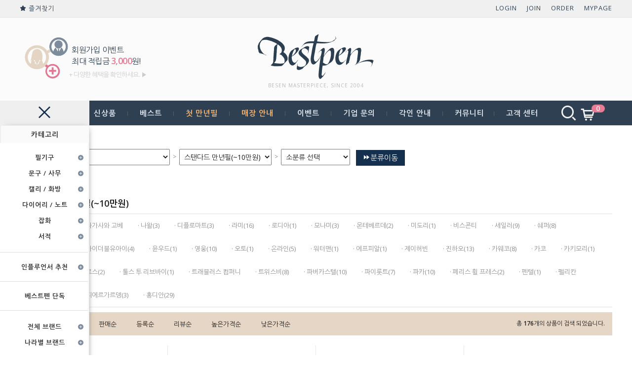

--- FILE ---
content_type: text/html
request_url: http://bestpen.kr/shop/shopbrand.html?xcode=038&mcode=002&type=Y
body_size: 42791
content:

<!DOCTYPE html PUBLIC "-//W3C//DTD HTML 4.01//EN" "http://www.w3.org/TR/html4/strict.dtd">
<html>
<head>
<meta http-equiv="CONTENT-TYPE" content="text/html;charset=EUC-KR">
<link rel="shortcut icon" href="/shopimages/munku/favicon.ico" type="image/x-icon">
<link rel="apple-touch-icon-precomposed" href="/shopimages/munku/mobile_web_icon.png" />
<meta name="referrer" content="no-referrer-when-downgrade" />
<meta name="description" content="만년필 &gt; 스탠다드 만년필(~10만원)" />
<meta name="keywords" content="만년필, 스탠다드 만년필(~10만원), " />
<meta property="og:type" content="website" />
<meta property="og:title" content="베스트펜" />
<meta property="og:description" content="만년필 &gt; 스탠다드 만년필(~10만원)" />
<meta property="og:image" content="http://www.bestpen.kr/shopimages/munku/all_og__20230228111440phpbMuQhz.jpg" />
<link rel="image_src" href="http://www.bestpen.kr/shopimages/munku/all_og__20230228111440phpbMuQhz.jpg" />
<meta property="og:url" content="http://www.bestpen.kr/shop/shopbrand.html?xcode=038&mcode=002&type=Y" />
<link rel="canonical" href="http://www.bestpen.kr/shop/shopbrand.html?xcode=038&mcode=002&type=Y">
<link rel="alternate" href="http://www.bestpen.kr/m/product_list.html?xcode=038&mcode=002&type=Y">
<title>베스트펜</title>
<meta http-equiv="X-UA-Compatible" content="IE=edge">



<meta name="naver-site-verification" content="f4895134e3a4c1aca44184a24d6bb1db1d675616" />
<meta name="google-site-verification" content="hI5nnaEaxAEoXBKO9-fwGJBtcliUBwAqCMtP7OjHmmE" />
<meta name="google-site-verification" content="DETnfgLt7c5WvORv7CIkUaPZxZNufTfe9ozAZYWbUrQ" />
<meta name="facebook-domain-verification" content="wzcra18s0wrdbjmmwmw41o14zrnu0p" />



<meta name="keywords" content="베스트펜, bestpen, 비젠마스터피스, 비젠, besen, 만년필, 볼펜, 캘리그라피, 캘리, 병잉크, 몽블랑, MONTBLANC">
<meta name="description" content="역삼동 로드샵, 만년필, 볼펜, 노트, 다이어리 전문몰, 몽블랑 정품 공식판매업체" />


<meta property="og:type" content="website">
<meta property="og:title" content="베스트펜">
<meta property="og:description" content="남부터미널 로드샵, 만년필, 볼펜, 노트, 다이어리 전문몰, 몽블랑 정품 공식판매업체">
<meta property="og:image" content="https://www.bestpen.kr/design/munku/logo50.jpg">
<meta property="og:url" content="https://www.bestpen.kr/">


<link type="text/css" rel="stylesheet" href="/shopimages/munku/template/work/365/common.css?r=1724990388" /><!-- Global site tag (gtag.js) - Google Analytics -->
<script async src="https://www.googletagmanager.com/gtag/js?id=UA-196377278-1"></script>
<script>
  window.dataLayer = window.dataLayer || [];
  function gtag(){dataLayer.push(arguments);}
  gtag('js', new Date());

  gtag('config', 'UA-196377278-1');
gtag('config', 'G-1V4G6H38L9');
</script>
</head>
<script type="text/javascript" src="//wcs.naver.net/wcslog.js"></script>
<script type="text/javascript">
if (window.wcs) {
    if(!wcs_add) var wcs_add = {};
    wcs_add["wa"] = "s_559d44830846";
    wcs.inflow('bestpen.kr');
    wcs_do();
}
</script>

<body>
<script type="text/javascript" src="/js/jquery-1.7.2.min.js"></script><script type="text/javascript" src="/js/lazyload.min.js"></script>
<script type="text/javascript">
function getCookiefss(name) {
    lims = document.cookie;
    var index = lims.indexOf(name + "=");
    if (index == -1) {
        return null;
    }
    index = lims.indexOf("=", index) + 1; // first character
    var endstr = lims.indexOf(';', index);
    if (endstr == -1) {
        endstr = lims.length; // last character
    }
    return unescape(lims.substring(index, endstr));
}
</script><script type="text/javascript">
var MOBILE_USE = '';
var DESIGN_VIEW = 'PC';
</script><script type="text/javascript" src="/js/flash.js"></script>
<script type="text/javascript" src="/js/neodesign/rightbanner.js"></script>
<script type="text/javascript" src="/js/bookmark.js"></script>
<script type="text/javascript" src="/js/jquery.shopbrand.js"></script>

<script type="text/javascript">

var pre_ORBAS = 'A';
var pre_min_amount = '1';
var pre_product_uid = '';
var pre_product_name = '';
var pre_product_price = '';
var pre_option_type = '';
var pre_option_display_type = '';
var pre_optionJsonData = '';
var IS_LOGIN = 'false';
var is_bulk = 'N';
var bulk_arr_info = [];
var pre_min_add_amount = '1';
var pre_max_amount = '100000';

    var is_unify_opt = '1' ? true : false; 
    var pre_baskethidden = 'A';

var is_unify_opt = true;
var ORBAS = 'A';
var min_amount = '1';
var min_add_amount = '1';
var max_amount = '100000';
var product_uid = '';
var product_name = '';
var product_price = '';
var option_type = '';
var option_display_type = '';
var is_dummy = null;
var is_exist = null;
var optionJsonData = '';
var view_member_only_price = '';
var IS_LOGIN = 'false';
var shop_language = 'kor';
var is_bulk = 'N';
var bulk_arr_info = [];
var use_option_limit = '';
var design_view = 'PC';

</script>

<link type="text/css" rel="stylesheet" href="/shopimages/munku/template/work/365/shopbrand.css?t=202506301725" />
<div id='blk_scroll_wings'><script type='text/javascript' src='/html/shopRbanner.html?param1=1' ></script></div>
<div id='cherrypicker_scroll'></div>
    <div id="wrap">
        
<link type="text/css" rel="stylesheet" href="/shopimages/munku/template/work/365/header.1.css?t=202601051648" />
<link rel="stylesheet" href="https://cdn.jsdelivr.net/npm/@xpressengine/xeicon@2.3.3/xeicon.min.css">


<script src="/js/jquery.bxslider.min.js"></script>
<script src="/js/jquery.cookie.js"></script>

 <link href="https://cdnjs.cloudflare.com/ajax/libs/font-awesome/5.13.0/css/all.min.css" rel="stylesheet"> <!--CDN 링크 -->



<!-- header -->


<div id="header">

	

	
	<div class="headerTop">

<ul class="menuLeft1">

<li>
				<a href="javascript:CreateBookmarkLink('http://bestpen.kr', '');">  <i class="xi-star"></i> 즐겨찾기  </a>
</li>
</ul>



<ul class="menuLeft">



<img src="/design/munku/be_new/join21a111.svg" alt="" title="" /> 

<li>

<p>회원가입 이벤트<br>최대 적립금 <span>3,000</span>원!</p> 

<span class="more"> + 다양한 혜택을 확인하세요. ▶</span>

</li>
			

</ul>












		<ul class="menuRight">



							<li><a href="/shop/member.html?type=login">LOGIN</a></li>
				<li><a href="/shop/idinfo.html">JOIN</a></li>
							<li><a href="/shop/confirm_login.html?type=myorder">ORDER</a></li>
				<li><a href="/shop/member.html?type=mynewmain">MYPAGE</a></li>

			

						</ul>
	</div>

	<div class="headerMid">
		<!-- 로고 -->
		
 <h1 class="logo"> <a href="/index.html"><img src="/design/munku/be_new/bestpen_logo211.svg" alt="" title="" /></a> </h1>



<p class="logo_text">
  BESEN MASTERPIECE, SINCE 2004
</p>

		<!-- // 로고 -->
	</div>











	
	<div class="headerBtm">
		<div class="headerGnb">



  <p class="rtOpenBtn"><i class="xi-bars"></i> </p>

<div class="rtOpenBtn"><p class="ca box_1"><span>카테고리</span></p></div>

<!--
<div class="rtOpenBtn"><p class="triangle box_1" ><span>카테고리</span></p></div>-->











  
<!-- 좌측 메뉴 레이어 ---------------------------------------------------------------------------------------------------------------------------------- -->








	<div id="asideMenu">
		<div class="asideBtn">
			<p class="asideOpen" action=""><i class="xi-close"></i></p>
			
		</div>








<div id="container3">

    <ul class="tabs">




        <li class="active" rel="tab1">카테고리</li>

       



    </ul>
    
    
    

    <div class="tab_container3">

        <div id="tab1" class="tab_content3">
 
        	  <ul class="menu">
	 	<li class="sub products" style="padding-top:13px"><a href="#">필기구<i class="xi-plus-circle"></i>   </a> 

		<ul>
           <div class="sub1" ><span><i class="xi-angle-down"></i>필기구</span></div>
        
<li class="sub"><a href="/shop/shopbrand.html?xcode=038&type=Y">만년필 <h class="xi-plus-circle"></h></a>

				
					<ul>

						<li class="sub" style="border-left:1px solid #ddd;"><a href="/shop/shopbrand.html?xcode=038&mcode=002&type=Y">스탠다드 만년필(~10만원)</a></li>
						<li class="sub" style="border-left:1px solid #ddd;"><a href="/shop/shopbrand.html?xcode=038&mcode=005&type=Y">프리미엄 만년필(~40만원)</a></li>
						<li class="sub" style="border-left:1px solid #ddd;"><a href="/shop/shopbrand.html?xcode=038&mcode=003&type=Y">하이엔드 만년필(40만원~)</a></li>
						<li class="sub" style="border-left:1px solid #ddd;"><a href="/shop/shopbrand.html?xcode=038&mcode=004&type=Y">만년필 부속품</a></li>
	
					
					</ul>
					
			</li>
<li class="sub"><a href="/shop/shopbrand.html?xcode=040&type=Y">잉크 / 카트리지 <h class="xi-plus-circle"></h></a>
<ul>
								<li class="sub" style="border-left:1px solid #ddd;"><a href="/shop/shopbrand.html?xcode=040&mcode=006&type=Y"><font color="c3996d">베스트펜 한정잉크</font></a></li>
								<li class="sub" style="border-left:1px solid #ddd;"><a href="/shop/shopbrand.html?xcode=040&mcode=001&type=Y">일반 잉크</a></li>
						<li class="sub" style="border-left:1px solid #ddd;"><a href="/shop/shopbrand.html?xcode=040&mcode=002&type=Y">캘리그라피/펄 잉크</a></li>
	<li class="sub" style="border-left:1px solid #ddd;"><a href="/shop/shopbrand.html?xcode=040&mcode=003&type=Y">방수(안료) 잉크</a></li>
    <li class="sub" style="border-left:1px solid #ddd;"><a href="/shop/shopbrand.html?xcode=040&mcode=004&type=Y">카트리지</a></li>

					
					</ul>
                    </li>
<li class="sub"><a href="/shop/shopbrand.html?xcode=041&type=Y">볼펜 <h class="xi-plus-circle"></h></a>
		<ul>
<li class="sub" style="border-left:1px solid #ddd;"><a href="/shop/shopbrand.html?xcode=041&mcode=001&type=Y">일반 볼펜(~2만원)</a></li>
<li class="sub" style="border-left:1px solid #ddd;"><a href="/shop/shopbrand.html?xcode=041&mcode=002&type=Y">고급 볼펜(~5만원)</a></li>
<li class="sub" style="border-left:1px solid #ddd;"><a href="/shop/shopbrand.html?xcode=041&mcode=003&type=Y">프리미엄 볼펜(5만원~)</a></li>
<li class="sub" style="border-left:1px solid #ddd;"><a href="/shop/shopbrand.html?xcode=041&mcode=004&type=Y">젤펜</a></li>
<li class="sub" style="border-left:1px solid #ddd;"><a href="/shop/shopbrand.html?xcode=041&mcode=005&type=Y">볼펜 부속품</a></li>

					
					</ul>
                    
                    </li>
                    
                    
<li class="sub"><a href="/shop/shopbrand.html?xcode=093&type=Y">멀티펜 <h class="xi-plus-circle"></h></a>
					
					<ul>
<li class="sub" style="border-left:1px solid #ddd;"><a href="/shop/shopbrand.html?xcode=093&mcode=001&type=Y">일반 멀티펜(~2만원)</a></li>
<li class="sub" style="border-left:1px solid #ddd;"><a href="/shop/shopbrand.html?xcode=093&mcode=002&type=Y">고급 멀티펜(~5만원)</a></li>
<li class="sub" style="border-left:1px solid #ddd;"><a href="/shop/shopbrand.html?xcode=093&mcode=003&type=Y">프리미엄 멀티펜(5만원~)</a></li>
<li class="sub" style="border-left:1px solid #ddd;"><a href="/shop/shopbrand.html?xcode=093&mcode=004&type=Y">멀티펜 부속품</a></li>


					</ul>
					
			</li>
<li class="sub"><a href="/shop/shopbrand.html?xcode=042&type=Y">수성펜 <h class="xi-plus-circle"></h></a>
					
					<ul>
<li class="sub" style="border-left:1px solid #ddd;"><a href="/shop/shopbrand.html?xcode=042&mcode=001&type=Y">일반 수성펜(~2만원)</a></li>
<li class="sub" style="border-left:1px solid #ddd;"><a href="/shop/shopbrand.html?xcode=042&mcode=002&type=Y">고급 수성펜(~5만원)</a></li>
<li class="sub" style="border-left:1px solid #ddd;"><a href="/shop/shopbrand.html?xcode=042&mcode=003&type=Y">프리미엄 수성펜(5만원~)</a></li>
<li class="sub" style="border-left:1px solid #ddd;"><a href="/shop/shopbrand.html?xcode=042&mcode=004&type=Y">수성펜 부속품</a></li>


					</ul>
					
			</li>
            
<li class="sub"><a href="/shop/shopbrand.html?xcode=094&type=Y">샤프 <h class="xi-plus-circle"></h></a>
					
					<ul>
<li class="sub" style="border-left:1px solid #ddd;"><a href="/shop/shopbrand.html?xcode=094&mcode=001&type=Y">일반 샤프(~2만원)</a></li>
<li class="sub" style="border-left:1px solid #ddd;"><a href="/shop/shopbrand.html?xcode=094&mcode=002&type=Y">고급 샤프(~5만원)</a></li>
<li class="sub" style="border-left:1px solid #ddd;"><a href="/shop/shopbrand.html?xcode=094&mcode=003&type=Y">프리미엄 샤프(5만원~)</a></li>
<li class="sub" style="border-left:1px solid #ddd;"><a href="/shop/shopbrand.html?xcode=094&mcode=004&type=Y">샤프 부속품</a></li>

<li class="sub" style="border-left:1px solid #ddd;"><a href="/shop/shopbrand.html?xcode=094&mcode=005&type=Y">홀더 샤프</a></li>
<li class="sub" style="border-left:1px solid #ddd;"><a href="/shop/shopbrand.html?xcode=094&mcode=006&type=Y">홀더 샤프 부속품</a></li>


					</ul>
					
			</li>
<li class="sub"><a href="/shop/shopbrand.html?xcode=043&type=Y">연필 <h class="xi-plus-circle"></h></a>
					
					<ul>
<li class="sub" style="border-left:1px solid #ddd;"><a href="/shop/shopbrand.html?xcode=043&mcode=001&type=Y">낱자루 연필</a></li>
<li class="sub" style="border-left:1px solid #ddd;"><a href="/shop/shopbrand.html?xcode=043&mcode=002&type=Y">일반 연필(~2만원)</a></li>
<li class="sub" style="border-left:1px solid #ddd;"><a href="/shop/shopbrand.html?xcode=043&mcode=003&type=Y">고급 연필(~5만원)</a></li>
<li class="sub" style="border-left:1px solid #ddd;"><a href="/shop/shopbrand.html?xcode=043&mcode=004&type=Y">프리미엄 연필(5만원~)</a></li>
<li class="sub" style="border-left:1px solid #ddd;"><a href="/shop/shopbrand.html?xcode=043&mcode=005&type=Y">연필 부속품</a></li>

					</ul>
					
			</li>



<li class="sub"><a href="/shop/shopbrand.html?xcode=029&mcode=001&type=Y">형광펜 <h class="xi-radiobox-blank"></h></a></li>

<li class="sub"><a href="/shop/shopbrand.html?xcode=178&mcode=001&type=Y">스마트펜<h class="xi-radiobox-blank"></h></a></li>


	
     <div class="imgev"> 
<p>
<a href="http://www.bestpen.kr/shop/shopbrand.html?xcode=072&type=X" style="display:inline;background:none;"><span>  #오로라만의 필기감 ~50%</span></a>
<a href="/shop/shopbrand.html?xcode=079&type=N&mcode=009#dan_6" style="display:inline;background:none;"><span class="gold_o">#만년필 짝꿍 잉크!</span></a>
</p> 

<p>
<a href="/shop/shopbrand.html?xcode=108&type=M&mcode=010#dan_6" style="display:inline;background:none;"><span class="pink">#지워지는 볼펜 파이롯트</span>  </a>
<a href="/shop/shopbrand.html?xcode=020&type=X" style="display:inline;background:none;"><span>#부드러운 필기감</span></a>
</p> 

<p>
<a href="/shop/shopbrand.html?xcode=130&type=X" style="display:inline;background:none;"><span>#명품 연필 블랙윙</span></a>
<a href="/shop/shopdetail.html?branduid=58264&xcode=019&mcode=006&scode=003&type=X&sort=regdate&cur_code=019006&GfDT=bmx0W1g%3D" style="display:inline;background:none;"><span>#바른 자세를 위한 삼각 그립존</span></a>
</p> 

  </div> 
		</ul>
	   
	
	</li>

		



<li class="sub services"><a href="#">문구 / 사무 <i class="xi-plus-circle"></i></a>
		
		<ul>
                  <div class="sub1" ><span><i class="xi-angle-down"></i>문구 / 사무 </span></div>
        
        
<li class="sub"><a href="/shop/shopbrand.html?xcode=112&type=Y">필통 / 펜 파우치<br>/ 펜꽂이 <j class="xi-plus-circle"></j></a>
					
					<ul>
<li class="sub" style="border-left:1px solid #ddd;"><a href="/shop/shopbrand.html?xcode=112&mcode=001&type=Y">필통</a></li>
<li class="sub" style="border-left:1px solid #ddd;"><a href="/shop/shopbrand.html?xcode=112&mcode=002&type=Y">펜 파우치</a></li>
<li class="sub" style="border-left:1px solid #ddd;"><a href="/shop/shopbrand.html?xcode=112&mcode=003&type=Y">펜꽂이</a></li>



					</ul>
					
			</li>
            
<li class="sub"><a href="/shop/shopbrand.html?xcode=095&type=Y">연필깎이 / 지우개<br>/ 수정 테이프 <j class="xi-plus-circle"></j></a>
					
					<ul>
<li class="sub" style="border-left:1px solid #ddd;"><a href="/shop/shopbrand.html?xcode=095&mcode=001&type=Y">연필깎이</a></li>
<li class="sub" style="border-left:1px solid #ddd;"><a href="/shop/shopbrand.html?xcode=095&mcode=002&type=Y">지우개</a></li>
<li class="sub" style="border-left:1px solid #ddd;"><a href="/shop/shopbrand.html?xcode=095&mcode=003&type=Y">수정 테이프</a></li>



					</ul>
					
			</li>
<li class="sub"><a href="/shop/shopbrand.html?xcode=049&type=Y">가위 / 칼 / 자 <h class="xi-plus-circle"></h></a>
					
					<ul>
<li class="sub" style="border-left:1px solid #ddd;"><a href="/shop/shopbrand.html?xcode=049&mcode=001&type=Y">가위</a></li>
<li class="sub" style="border-left:1px solid #ddd;"><a href="/shop/shopbrand.html?xcode=049&mcode=002&type=Y">칼</a></li>
<li class="sub" style="border-left:1px solid #ddd;"><a href="/shop/shopbrand.html?xcode=049&mcode=003&type=Y">자</a></li>



					</ul>
					
			</li>
            
<li class="sub"><a href="/shop/shopbrand.html?xcode=044&type=Y">클립 / 클립보드 <h class="xi-plus-circle"></h></a>
					
					<ul>
<li class="sub" style="border-left:1px solid #ddd;"><a href="/shop/shopbrand.html?xcode=044&mcode=001&type=Y">클립</a></li>
<li class="sub" style="border-left:1px solid #ddd;"><a href="/shop/shopbrand.html?xcode=044&mcode=002&type=Y">클립보드</a></li>




					</ul>
					
			</li>
            
<li class="sub"><a href="/shop/shopbrand.html?type=Y&xcode=030">스티커 / 스탬프<br>/ 테이프<j class="xi-plus-circle"></h></a>

					<ul>
<li class="sub" style="border-left:1px solid #ddd;"><a href="/shop/shopbrand.html?xcode=030&mcode=001&type=Y">스티커</a></li>
<li class="sub" style="border-left:1px solid #ddd;"><a href="/shop/shopbrand.html?xcode=030&mcode=002&type=Y">스탬프</a></li>
<li class="sub" style="border-left:1px solid #ddd;"><a href="/shop/shopbrand.html?xcode=030&mcode=003&type=Y">테이프</a></li>




					</ul>


</li>




<li class="sub"><a href="/shop/shopbrand.html?xcode=179&type=Y">데스크 용품 <h class="xi-plus-circle"></h></a>
					
					<ul>
		<li class="sub" style="border-left:1px solid #ddd;"><a href="/shop/shopbrand.html?xcode=179&mcode=002&type=Y">데스크 보관함</a></li>
		<li class="sub" style="border-left:1px solid #ddd;"><a href="/shop/shopbrand.html?xcode=179&mcode=001&type=Y">필기구 보관함</a></li>
		<li class="sub" style="border-left:1px solid #ddd;"><a href="/shop/shopbrand.html?type=N&xcode=179&mcode=003">책꽂이</a></li>
		<li class="sub" style="border-left:1px solid #ddd;"><a href="/shop/shopbrand.html?type=N&xcode=179&mcode=004">기타</a></li>



					</ul>
					
</li>



            
<li class="sub"><a href="/shop/shopbrand.html?xcode=113&mcode=001&type=Y">파우치<h class="xi-radiobox-blank"></h></a></li>


<li class="sub"><a href="/shop/shopbrand.html?xcode=096&type=Y">파일 / 바인더 <h class="xi-plus-circle"></h></a>
					
					<ul>
<li class="sub" style="border-left:1px solid #ddd;"><a href="/shop/shopbrand.html?xcode=096&mcode=001&type=Y">클리어 파일</a></li>
<li class="sub" style="border-left:1px solid #ddd;"><a href="/shop/shopbrand.html?xcode=096&mcode=002&type=Y">명함파일</a></li>

					</ul>
					
			</li>


<li class="sub"><a href="/shop/shopbrand.html?xcode=058&type=Y">실링 왁스 <h class="xi-plus-circle"></h></a>
					
					<ul>
<li class="sub" style="border-left:1px solid #ddd;"><a href="/shop/shopbrand.html?xcode=058&mcode=001&type=Y">인장</a></li>
<li class="sub" style="border-left:1px solid #ddd;"><a href="/shop/shopbrand.html?xcode=058&mcode=002&type=Y">왁스</a></li>

					</ul>
					
			</li>
<li class="sub"><a href="/shop/shopbrand.html?xcode=050&type=Y">스테이플러 / 펀치<h class="xi-radiobox-blank"></h></a>

        <ul>
            <li class="sub" style="border-left:1px solid #ddd;"><a href="/shop/shopbrand.html?xcode=050&mcode=001&type=Y">스테이플러</a></li>
            <li class="sub" style="border-left:1px solid #ddd;"><a href="/shop/shopbrand.html?xcode=050&mcode=002&type=Y">펀치</a></li>

        </ul>

</li>


<div class="imgev"> 
<p>
<a href="/shop/shopdetail.html?branduid=68382&xcode=189&mcode=004&scode=&type=X&sort=order&cur_code=189004&GfDT=aG13UQ%3D%3D" style="display:inline;background:none;"><span>  #원하는 색으로 스티커 만들기</span></a>
<a href="/shop/shopdetail.html?branduid=68164&xcode=174&mcode=003&scode=&type=X&sort=regdate&cur_code=174&GfDT=a2t3Uw%3D%3D" style="display:inline;background:none;"><span class="gold_o">#반투명 스티커</span></a>
</p> 

<p>
<a href="/shop/shopbrand.html?xcode=211&type=X" style="display:inline;background:none;"><span class="pink">#수납공간 만들기</span>  </a>
<a href="/shop/shopdetail.html?branduid=68170&xcode=120&mcode=001&scode=001&type=X&sort=regdate&cur_code=120&GfDT=bm91W1w%3D" style="display:inline;background:none;"><span>#가성비 만년필</span></a>
</p> 

  </div>             
          		</ul>
					
			</li>  
            

<li class="sub services"><a href="#">캘리 / 화방 <i class="xi-plus-circle"></i></a>
		
		<ul>
           <div class="sub1" ><span><i class="xi-angle-down"></i>캘리 / 화방</span></div>
        
        
<li class="sub"><a href="/shop/shopbrand.html?xcode=045&type=Y">캘리그라피 <h class="xi-plus-circle"></h></a>
					
					<ul>
<li class="sub" style="border-left:1px solid #ddd;"><a href="/shop/shopbrand.html?xcode=045&mcode=001&type=Y">캘리그라피 펜</a></li>
<li class="sub" style="border-left:1px solid #ddd;"><a href="/shop/shopbrand.html?xcode=045&mcode=002&type=Y">딥펜</a></li>
<li class="sub" style="border-left:1px solid #ddd;"><a href="/shop/shopbrand.html?xcode=045&mcode=003&type=Y">글라스펜</a></li>
<li class="sub" style="border-left:1px solid #ddd;"><a href="/shop/shopbrand.html?xcode=045&mcode=004&type=Y">깃털 펜</a></li>
<li class="sub" style="border-left:1px solid #ddd;"><a href="/shop/shopbrand.html?xcode=045&mcode=005&type=Y">캘리그라피 용품 / 지류</a></li>



					</ul>
					
			</li>
            
<li class="sub"><a href="/shop/shopbrand.html?xcode=031&type=Y">색연필 / 파스텔 <h class="xi-plus-circle"></h></a>
					
					<ul>
<li class="sub" style="border-left:1px solid #ddd;"><a href="/shop/shopbrand.html?xcode=031&mcode=001&type=Y">유성 색연필</a></li>
<li class="sub" style="border-left:1px solid #ddd;"><a href="/shop/shopbrand.html?xcode=031&mcode=002&type=Y">수채 색연필</a></li>
<li class="sub" style="border-left:1px solid #ddd;"><a href="/shop/shopbrand.html?xcode=031&mcode=003&type=Y">일반 파스텔</a></li>
<li class="sub" style="border-left:1px solid #ddd;"><a href="/shop/shopbrand.html?xcode=031&mcode=004&type=Y">오일 파스텔</a></li>
<li class="sub" style="border-left:1px solid #ddd;"><a href="/shop/shopbrand.html?xcode=031&mcode=005&type=Y">크레파스</a></li>

					</ul>
					
			</li>
<li class="sub" ><a href="/shop/shopbrand.html?xcode=187&type=N&mcode=001">마카펜 / 사인펜<h class="xi-radiobox-blank"></h></a></li>



<li class="sub"><a href="/shop/shopbrand.html?xcode=180&type=Y">붓펜 <h class="xi-plus-circle"></h></a>



<ul>
<li class="sub" style="border-left:1px solid #ddd;"><a href="/shop/shopbrand.html?xcode=180&mcode=001&type=Y">붓펜</a></li>
<li class="sub" style="border-left:1px solid #ddd;"><a href="/shop/shopbrand.html?xcode=180&mcode=002&type=Y">워터 브러쉬</a></li>

					</ul>
					
			</li>



<li class="sub"><a href="/shop/shopbrand.html?xcode=175&type=N&mcode=001">스케치북<h class="xi-radiobox-blank"></h></a></li>
            

            
                     <li class="sub"><a href="/shop/shopbrand.html?xcode=150&type=Y">문진 / 블로터 <h class="xi-plus-circle"></h></a>
					
					<ul>

<li class="sub" style="border-left:1px solid #ddd;"><a href="/shop/shopbrand.html?xcode=150&mcode=001&type=Y">블로터<h class="xi-radiobox-blank"></h></a></li>




					</ul>
					
			</li>

       <li class="sub"><a href="/shop/shopbrand.html?xcode=133&type=Y">물감 <h class="xi-plus-circle"></h></a>
					
					<ul>

<li class="sub" style="border-left:1px solid #ddd;"><a href="/shop/shopbrand.html?xcode=133&mcode=001&type=Y">수채 물감</a></li>
<li class="sub" style="border-left:1px solid #ddd;"><a href="/shop/shopbrand.html?xcode=133&mcode=002&type=Y">고체 물감</a></li>



					</ul>
					
			</li>




<div class="imgev"> 
<p>
<a href="/shop/shopdetail.html?branduid=69147&xcode=070&mcode=007&scode=&type=X&sort=regdate&cur_code=070&GfDT=bm51W1w%3D" style="display:inline;background:none;"><span>  #미꽃체를 아시나요?</span></a>
<a href="/shop/shopdetail.html?branduid=69240&xcode=104&mcode=001&scode=001&type=X&sort=regdate&cur_code=104&GfDT=bm16W10%3D" style="display:inline;background:none;"><span class="gold_o">#마음편한 연습종이!</span></a>
</p> 

<p>
<a href="/shop/shopdetail.html?branduid=68239&xcode=124&mcode=001&scode=002&type=X&sort=regdate&cur_code=124&GfDT=bmh8W10%3D" style="display:inline;background:none;"><span class="pink">#반짝이는 펄 잉크</span></a>

<a href="/shop/shopdetail.html?branduid=68238&xcode=124&mcode=001&scode=002&type=X&sort=regdate&cur_code=124&GfDT=bmZ3Uw%3D%3D" style="display:inline;background:none;"><span>#한 잉크에서 두가지 색으로?!</span></a>
</p> 

  </div>    			</ul>
					
			</li>         
            
            
            
 <li class="sub services"><a href="#">다이어리 / 노트 <i class="xi-plus-circle"></i></a>
		
		<ul>
             <div class="sub1" ><span><i class="xi-angle-down"></i>다이어리 / 노트</span></div>  
            
         <li class="sub"><a href="/shop/shopbrand.html?xcode=117&type=Y">다이어리 <h class="xi-plus-circle"></h></a>
					
					<ul>
<li class="sub" style="border-left:1px solid #ddd;"><a href="/shop/shopbrand.html?xcode=117&mcode=001&type=Y">연간 다이어리</a></li>
<li class="sub" style="border-left:1px solid #ddd;"><a href="/shop/shopbrand.html?xcode=117&mcode=002&type=Y">만년 다이어리</a></li>
<li class="sub" style="border-left:1px solid #ddd;"><a href="/shop/shopbrand.html?xcode=117&mcode=003&type=Y">지난 다이어리</a></li>
<!-- <li class="sub" style="border-left:1px solid #ddd;"><a href="/shop/shopbrand.html?xcode=117&mcode=004&type=Y">2025 다이어리 특가 할인 행사</a></li> --!>





					</ul>
					
			</li>       
            
<li class="sub"><a href="/shop/shopbrand.html?xcode=114&type=N&mcode=001">플래너 / 캘린더<h class="xi-radiobox-blank"></h></a></li>

   <li class="sub"><a href="/shop/shopbrand.html?xcode=106&type=Y">노트 <h class="xi-plus-circle"></h></a>
					
					<ul>
<li class="sub" style="border-left:1px solid #ddd;"><a href="/shop/shopbrand.html?xcode=106&mcode=001&type=Y">일반 노트</a></li>
<li class="sub" style="border-left:1px solid #ddd;"><a href="/shop/shopbrand.html?xcode=106&mcode=002&type=Y">스프링 노트</a></li>
<li class="sub" style="border-left:1px solid #ddd;"><a href="/shop/shopbrand.html?xcode=106&mcode=003&type=Y">스테플 노트</a></li>
<li class="sub" style="border-left:1px solid #ddd;"><a href="/shop/shopbrand.html?xcode=106&mcode=004&type=Y">노트 패드</a></li>
<li class="sub" style="border-left:1px solid #ddd;"><a href="/shop/shopbrand.html?xcode=106&mcode=005&type=Y">하드커버 노트</a></li>
<li class="sub" style="border-left:1px solid #ddd;"><a href="/shop/shopbrand.html?xcode=106&mcode=006&type=Y">소프트커버 노트</a></li>

<li class="sub" style="border-left:1px solid #ddd;"><a href="/shop/shopbrand.html?xcode=106&mcode=007&type=Y">바인더 노트 / 리필</a></li>
<li class="sub" style="border-left:1px solid #ddd;"><a href="/shop/shopbrand.html?xcode=106&mcode=008&type=Y">특수 노트</a></li>




					</ul>
					
			</li> 


<li class="sub"><a href="/shop/shopbrand.html?xcode=097&type=N&mcode=001">노트 커버<h class="xi-radiobox-blank"></h></a></li>
<li class="sub"><a href="/shop/shopbrand.html?xcode=089&type=N&mcode=001">편지지<h class="xi-radiobox-blank"></h></a></li>
<li class="sub"><a href="/shop/shopbrand.html?xcode=077&type=N&mcode=001">메모지 / 수첩<h class="xi-radiobox-blank"></h></a></li>    
            
            
<li class="sub"><a href="/shop/shopbrand.html?xcode=059&type=Y">종이 <h class="xi-plus-circle"></h></a>
					
					<ul>
<li class="sub" style="border-left:1px solid #ddd;"><a href="/shop/shopbrand.html?xcode=059&mcode=001&type=Y">낱장 종이</a></li>





					</ul>
					
			</li>          
            
            
     <div class="imgev"> 
<p>
<a href="/shop/shopdetail.html?branduid=69105&xcode=206&mcode=004&scode=&type=X&sort=regdate&cur_code=206&GfDT=bml1W1w%3D" style="display:inline;background:none;"><span>  #다꾸를 위한 풀테이프</span></a>
<a href="/shop/shopbrand.html?xcode=030&type=Y" style="display:inline;background:none;"><span class="gold_o">#실용적인 스티커</span></a>
</p> 

<p>
<a href="/shop/shopbrand.html?xcode=029&type=Y" style="display:inline;background:none;"><span class="pink">#알록달록 형광펜~</span>  </a>
<a href="/shop/shopdetail.html?branduid=52944&xcode=108&mcode=010&scode=001&type=X&sort=regdate&cur_code=108010&GfDT=amx3Ul0%3D" style="display:inline;background:none;"><span>#지워지는 프릭션 볼펜</span></a>
</p> 

  </div>             
		</ul>
		
	</li>
    
    
    
    


<li class="sub services"><a href="#">잡화 <i class="xi-plus-circle"></i></a>
		
		<ul>
        
           <div class="sub1" ><span><i class="xi-angle-down"></i>잡화</span></div>      
        
        <li class="sub"><a href="/shop/shopbrand.html?xcode=051&type=Y">지갑류 <h class="xi-plus-circle"></h></a>
					
					<ul>
<li class="sub" style="border-left:1px solid #ddd;"><a href="/shop/shopbrand.html?xcode=051&mcode=001&type=Y">반지갑</a></li>
<li class="sub" style="border-left:1px solid #ddd;"><a href="/shop/shopbrand.html?xcode=051&mcode=002&type=Y">명함 지갑</a></li>
<li class="sub" style="border-left:1px solid #ddd;"><a href="/shop/shopbrand.html?xcode=051&mcode=003&type=Y">카드 지갑</a></li>
<li class="sub" style="border-left:1px solid #ddd;"><a href="/shop/shopbrand.html?xcode=051&mcode=004&type=Y">머니 클립</a></li>
<li class="sub" style="border-left:1px solid #ddd;"><a href="/shop/shopbrand.html?xcode=051&mcode=005&type=Y">장지갑</a></li>
<li class="sub" style="border-left:1px solid #ddd;"><a href="/shop/shopbrand.html?xcode=051&mcode=006&type=Y">여권 지갑</a></li>





					</ul>
					
			</li>  
                    <li class="sub"><a href="/shop/shopbrand.html?xcode=046&type=Y">키링 / 벨트 <h class="xi-plus-circle"></h></a>
					
					<ul>
<li class="sub" style="border-left:1px solid #ddd;"><a href="/shop/shopbrand.html?xcode=046&mcode=001&type=Y">키링</a></li>
<li class="sub" style="border-left:1px solid #ddd;"><a href="/shop/shopbrand.html?xcode=046&mcode=002&type=Y">벨트</a></li>






					</ul>
					
			</li>   
            
            
            
            <li class="sub"><a href="/shop/shopbrand.html?xcode=261&type=Y">시계 <h class="xi-plus-circle"></h></a>
					
					<ul>
                     <li class="sub" style="border-left:1px solid #ddd;"><a href="/shop/shopbrand.html?xcode=261&mcode=001&type=Y">보관함</a></li>


					</ul>
					
			</li>
            
            
            
	<li class="sub"><a href="/shop/shopbrand.html?xcode=032&type=Y">가방<h class="xi-plus-circle"></h></a>

	<ul>
<li class="sub" style="border-left:1px solid #ddd;"><a href="/shop/shopbrand.html?xcode=032&mcode=001&type=Y">클러치 백</a></li>


					</ul>
					
			</li> 
	
    
<li class="sub"><a href="/shop/shopbrand.html?xcode=021&type=Y">라이터 / 라이터 가스 <h class="xi-plus-circle"></h></a>
					
					<ul>
<li class="sub" style="border-left:1px solid #ddd;"><a href="/shop/shopbrand.html?xcode=021&mcode=001&type=Y">라이터</a></li>
<li class="sub" style="border-left:1px solid #ddd;"><a href="/shop/shopbrand.html?xcode=021&mcode=002&type=Y">라이터 가스</a></li>






					</ul>
					
			</li> 
			
            
   	<li class="sub"><a href="/shop/shopbrand.html?xcode=015&type=N&mcode=001">폰케이스<h class="xi-radiobox-blank"></h></a></li>

   	<li class="sub"><a href="/shop/shopbrand.html?xcode=143&type=Y">주얼리<h class="xi-radiobox-blank"></h></a></li>

   	<li class="sub"><a href="/shop/shopbrand.html?xcode=220&type=Y">가죽 용품<h class="xi-radiobox-blank"></h></a></li>

   	<li class="sub"><a href="/shop/shopbrand.html?xcode=237&type=Y">기타<h class="xi-radiobox-blank"></h></a></li>
	         
            
            <div class="imgev"> 
<p>
<a href="/shop/shopbrand.html?xcode=072&type=X" style="display:inline;background:none;"><span>  #오로라만의 필기감 ~50%</span></a>
<a href="/shop/shopbrand.html?xcode=001&type=X" style="display:inline;background:none;"><span class="gold_o">#명품 필기구 몽블랑</span></a>
</p> 

<p>
<a href="/shop/shopbrand.html?xcode=112&type=Y" style="display:inline;background:none;"><span class="pink">#나의 소중한 펜 보관은 여기!</span>  </a>
<a href="#" style="display:inline;background:none;"><span></span></a>
</p> 


  </div>             
            
		</ul>
		
	</li>










	<li class="sub shop" style="padding-bottom:16px"><a href="#">서적 <i class="xi-plus-circle"></i></a>
	
		<ul>
           <div class="sub1" ><span><i class="xi-angle-down"></i>서적</span></div>  
	     
			<li class="sub"><a href="/shop/shopbrand.html?xcode=209&type=N&mcode=001">캘리그라피 서적<h class="xi-radiobox-blank"></h></a></li>
            	<li class="sub"><a href="/shop/shopbrand.html?xcode=205&type=N&mcode=001">북마크 / 책갈피<h class="xi-radiobox-blank"></h></a></li>
		<div class="imgev"> 


<p>
<a href="/shop/shopdetail.html?branduid=68100&xcode=184&mcode=001&scode=002&type=X&sort=regdate&cur_code=184&GfDT=bm99W1s%3D" style="display:inline;background:none;"><span>  #1.1mm촉 추천 만년필</span></a>
<a href="/shop/shopbrand.html?xcode=138&type=X&sort=order&mcode=011&scode=001" style="display:inline;background:none;"><span class="gold_o">#마커펜</span></a>
</p> 

<p>
<a href="/shop/shopbrand.html?xcode=202&type=X&sort=order&mcode=001&scode=001" style="display:inline;background:none;"><span class="pink">#캘리그라피 연습 북!</span>  </a>
<a href="#" style="display:inline;background:none;"><span></span></a>
</p> 


  </div> 
		</ul>
		
	</li>




	<li class="sub shop" style="padding-bottom:13px;padding-top:13px; border-top:1px solid #ddd; "><a href="#">인플루언서 추천 <i class="xi-plus-circle"></i></a>

	<ul>
		<div class="sub1" ><span><i class="xi-angle-down"></i>인플루언서 추천</span></div>   
	
		 <li class="sub"><a href="/shop/shopbrand.html?xcode=172&type=Y">미꽃 <h class="xi-plus-circle"></h></a>
        
	   <ul>
			
<li class="sub" style="border-left:1px solid #ddd;"><a href="/shop/shopbrand.html?xcode=172&mcode=001&type=Y">강의 준비물 추천</a></li>			
<li class="sub" style="border-left:1px solid #ddd;"><a href="/shop/shopbrand.html?xcode=172&mcode=002&type=Y">미꽃 에디션 </a></li>
            	
		
		</ul>
		
	</li>
    


<li class="sub"><a href="/shop/shopbrand.html?type=Y&xcode=234">기록친구리니<h class="xi-plus-circle"></h></a>
        
 <ul>			
  <li class="sub" style="border-left:1px solid #ddd;"><a href="/shop/shopbrand.html?xcode=234&mcode=001&type=Y">만년필 추천</a></li>
  <li class="sub" style="border-left:1px solid #ddd;"><a href="/shop/shopbrand.html?xcode=234&mcode=003&type=Y">필기구 추천</a></li>
  <li class="sub" style="border-left:1px solid #ddd;"><a href="/shop/shopbrand.html?xcode=234&mcode=006&type=Y">형광펜 추천</a></li>
  <li class="sub" style="border-left:1px solid #ddd;"><a href="/shop/shopbrand.html?xcode=234&mcode=005&type=Y">문구 추천</a></li>
  <li class="sub" style="border-left:1px solid #ddd;"><a href="/shop/shopbrand.html?xcode=234&mcode=002&type=Y">노트 추천</a></li>
 </ul>
		
</li>	
    
    
    <li class="sub"><a href="/shop/shopbrand.html?xcode=027&type=Y">문구대장정 <h class="xi-plus-circle"></h></a>
        
  	  <ul>			
	    <li class="sub" style="border-left:1px solid #ddd;"><a href="/shop/shopbrand.html?xcode=027&type=Y">만년필 추천</a></li>
	    <li class="sub" style="border-left:1px solid #ddd;"><a href="/shop/shopbrand.html?xcode=027&mcode=003&type=Y">샤프 추천</a></li>
	    <li class="sub" style="border-left:1px solid #ddd;"><a href="/shop/shopbrand.html?xcode=027&mcode=002&type=Y">잉크 추천</a></li>
	    <li class="sub" style="border-left:1px solid #ddd;"><a href="/shop/shopbrand.html?xcode=027&mcode=004&type=Y">노트 추천</a></li>
	  
 	  </ul>
		
	</li>



<!-- 	<li class="sub"><a href="/shop/shopbrand.html?xcode=107&type=Y">잉크잉크 <h class="xi-plus-circle"></h></a>
        
  	  <ul>			
	    <li class="sub" style="border-left:1px solid #ddd;"><a href="/shop/shopbrand.html?xcode=107&mcode=003&type=Y">스페셜 에디션</a></li>
	    <li class="sub" style="border-left:1px solid #ddd;"><a href="/shop/shopbrand.html?xcode=107&type=N&mcode=002">라반 만년필 추천</a></li>
	    <li class="sub" style="border-left:1px solid #ddd;"><a href="/shop/shopbrand.html?xcode=107&mcode=004&type=Y">캘리그라피 서적</a></li>
 	  </ul>
		
	</li> --!>

<li class="sub"><a href="/shop/shopbrand.html?type=Y&xcode=238">페이퍼로지PPT<h class="xi-plus-circle"></h></a>
        
 <ul>			
  <li class="sub" style="border-left:1px solid #ddd;"><a href="/shop/shopbrand.html?xcode=238&mcode=001&type=Y">만년필 추천</a></li>
  <li class="sub" style="border-left:1px solid #ddd;"><a href="/shop/shopbrand.html?xcode=238&mcode=002&type=Y">볼펜 추천</a></li>
  <li class="sub" style="border-left:1px solid #ddd;"><a href="/shop/shopbrand.html?xcode=238&mcode=003&type=Y">샤프 추천</a></li>
  <li class="sub" style="border-left:1px solid #ddd;"><a href="/shop/shopbrand.html?xcode=238&mcode=004&type=Y">연필 추천</a></li>
  <li class="sub" style="border-left:1px solid #ddd;"><a href="/shop/shopbrand.html?xcode=238&mcode=005&type=Y">노트 추천</a></li>
  <li class="sub" style="border-left:1px solid #ddd;"><a href="/shop/shopbrand.html?xcode=238&mcode=006&type=Y">페이퍼로지PPT 에디션</a></li>
 </ul>
		
</li>


<!--	<li class="sub"><a href="/shop/shopbrand.html?xcode=033&type=Y">도화몽 <h class="xi-plus-circle"></h></a>
        
  	  <ul>			
	    <li class="sub" style="border-left:1px solid #ddd;"><a href="/shop/shopbrand.html?xcode=033&mcode=001&type=Y">만년필 추천</a></li>
	    <li class="sub" style="border-left:1px solid #ddd;"><a href="/shop/shopbrand.html?xcode=033&mcode=002&type=Y">연필 추천</a></li>
	    <li class="sub" style="border-left:1px solid #ddd;"><a href="/shop/shopbrand.html?xcode=033&mcode=003&type=Y">종이 추천</a></li>

 	  </ul>
		
	</li> --!>



	<li class="sub"><a href="/shop/shopbrand.html?xcode=200&type=Y">이지영 <h class="xi-plus-circle"></h></a>
        
  	  <ul>			
	    <li class="sub" style="border-left:1px solid #ddd;"><a href="/shop/shopbrand.html?xcode=200&mcode=001&type=Y">만년필 입문 추천</a></li>
 	  </ul>
		
	</li>
    
		
	
	<li class="sub"><a href="/shop/shopbrand.html?type=Y&xcode=252">눌레코디아 <h class="xi-plus-circle"></h></a>
    
  	  <ul>			
	    <li class="sub" style="border-left:1px solid #ddd;"><a href="/shop/shopbrand.html?xcode=252&type=N&mcode=001">스페셜 에디션</a></li>
	    <li class="sub" style="border-left:1px solid #ddd;"><a href="/shop/shopbrand.html?xcode=252&type=N&mcode=002">만년필 추천</a></li>
        <li class="sub" style="border-left:1px solid #ddd;"><a href="/shop/shopbrand.html?xcode=252&type=N&mcode=003">잉크 추천</a></li>
        <li class="sub" style="border-left:1px solid #ddd;"><a href="/shop/shopbrand.html?xcode=252&type=N&mcode=006">스탬프 추천</a></li>
        <li class="sub" style="border-left:1px solid #ddd;"><a href="/shop/shopbrand.html?xcode=252&type=N&mcode=004">다이어리 / 노트 추천</a></li>
        <li class="sub" style="border-left:1px solid #ddd;"><a href="/shop/shopbrand.html?xcode=252&type=N&mcode=003">캘리그라피 추천</a></li>
 	  </ul>
		
	</li>	
	    







<li class="sub"><a href="/shop/shopbrand.html?xcode=151&type=Y">캘리애<h class="xi-plus-circle"></h></a>
        
 <ul>			
  <li class="sub" style="border-left:1px solid #ddd;"><a href="/shop/shopbrand.html?xcode=151&mcode=001&type=Y">이벤트 추천</a></li>			
  <li class="sub" style="border-left:1px solid #ddd;"><a href="/shop/shopbrand.html?xcode=151&mcode=002&type=Y">준비물 추천</a></li>
 </ul>
		
</li>


		

<!-- <li class="sub"><a href="/shop/shopbrand.html?xcode=158&type=Y">윤코 어반스케치<h class="xi-plus-circle"></h></a>
        
 <ul>			
  <li class="sub" style="border-left:1px solid #ddd;"><a href="/shop/shopbrand.html?xcode=158&mcode=001&type=Y">강의 준비물 추천</a></li>
  <li class="sub" style="border-left:1px solid #ddd;"><a href="/shop/shopbrand.html?xcode=158&mcode=002&type=Y">만년필 추천</a></li>
 </ul>
		
</li>	--!>








	


<!-- <li class="sub"><a href="/shop/shopbrand.html?xcode=240&type=Y">진지우기<h class="xi-plus-circle"></h></a>
        
 <ul>			
  <li class="sub" style="border-left:1px solid #ddd;"><a href="/shop/shopbrand.html?xcode=240&mcode=001&type=Y">만년필 추천</a></li>

 </ul>
		
</li>	--!>

<!-- <li class="sub"><a href="/shop/shopbrand.html?xcode=258&type=Y">헤이주<h class="xi-plus-circle"></h></a>
        
 <ul>			
  <li class="sub" style="border-left:1px solid #ddd;"><a href="/shop/shopbrand.html?xcode=258&mcode=001&type=Y">헤이주 에디션</a></li>

 </ul>
		
</li>	--!>





						
								
	</ul>  
	</li>	
    
    <li class="sub shop" style="padding-bottom:13px;padding-top:13px; border-top:1px solid #ddd; "><a href="/shop/shopbrand.html?xcode=257&type=Y">베스트펜 단독 </a> </li>




	<li class="sub products" style="padding-top:16px; border-top:1px solid #ddd;"><a href="#">전체 브랜드<i class="xi-plus-circle"></i></a>
		
		<ul class="brandko">    























<div class="active-tabs">
            <input type="radio" name="active_tabs" id="btn-1" class="btn-1" checked >
            <label for="btn-1" class="btn"  style="width:80px; margin-left:20px;">전체보기</label>
            
            <input type="radio" name="active_tabs" id="btn-2" class="btn-2">
            <label for="btn-2" class="btn" >ㄱ</label>
            
            <input type="radio" name="active_tabs" id="btn-3" class="btn-3">
            <label for="btn-3" class="btn" >ㄴ</label>
            
            <input type="radio" name="active_tabs" id="btn-4" class="btn-4">
            <label for="btn-4" class="btn" >ㄷ</label>
            
            <input type="radio" name="active_tabs" id="btn-5" class="btn-5">
            <label for="btn-5" class="btn" >ㄹ</label>
            
            <input type="radio" name="active_tabs" id="btn-6" class="btn-6">
            <label for="btn-6" class="btn" >ㅁ</label>
            
            <input type="radio" name="active_tabs" id="btn-7" class="btn-7">
            <label for="btn-7" class="btn" >ㅂ</label>
  
   <input type="radio" name="active_tabs" id="btn-8" class="btn-8">
            <label for="btn-8" class="btn" >ㅅ</label>
  
   <input type="radio" name="active_tabs" id="btn-9" class="btn-9">
            <label for="btn-9" class="btn" >ㅇ</label>
  
   <input type="radio" name="active_tabs" id="btn-10" class="btn-10">
            <label for="btn-10" class="btn" >ㅈ</label>
  
   <input type="radio" name="active_tabs" id="btn-11" class="btn-11">
            <label for="btn-11" class="btn btn_bl" >ㅊ</label>
  
  
   <input type="radio" name="active_tabs" id="btn-12" class="btn-12">
            <label for="btn-12" class="btn" >ㅋ</label>
  
   <input type="radio" name="active_tabs" id="btn-13" class="btn-13">
            <label for="btn-13" class="btn" >ㅌ</label>
  
   <input type="radio" name="active_tabs" id="btn-14" class="btn-14">
            <label for="btn-14" class="btn" ></i>ㅍ</label>
  
   <input type="radio" name="active_tabs" id="btn-15" class="btn-15">
            <label for="btn-15" class="btn">ㅎ</label>
  
  
  
   <input type="radio" name="active_tabs" id="btn-16" class="btn-16">
            <label for="btn-16" class="btn btn_bl" >etc</label>
  

            
            
            
            
            <div class="tabs-container">
            
                <div class="tab-1">
                
                
   <div class="fo">             


<!-- -----------------------------------------------------ㄱ--------------------------------------------------------- -->



 <table> 
      <thead>
        <tr>
          <th>ㄱ</th>
        </tr>
      </thead>
      <tbody>
     <tr>
          <td><a href="/shop/shopbrand.html?xcode=016&type=X" style="display:inline;background:none;"><span>갈렌레더</span></a></td>
    </tr>

     <tr>
          <td><a href=/shop/shopbrand.html?xcode=212&type=X" style="display:inline;background:none;"><span>갤러리</span></a></td>
    </tr>

<tr>
          <td><a href="/shop/shopbrand.html?xcode=268&type=X" style="display:inline;background:none;"><span>고새</span></a></td>
        </tr>

 <tr>
          <td><a href="/shop/shopbrand.html?xcode=206&type=X" style="display:inline;background:none;"><span>고쿠요</span></a></td>
        </tr>

 <tr>
          <td><a href="/shop/shopbrand.html?xcode=266&type=X" style="display:inline;background:none;"><span>골든레코즈</span></a></td>
        </tr>

<tr>
          <td><a href="/shop/shopbrand.html?xcode=280&type=X" style="display:inline;background:none;"><span>공명서재</span></a></td>
        </tr>

        <tr>
            <td><a href="/shop/shopbrand.html?xcode=230&type=X" style="display:inline;background:none;"><span>구리공방</span></a></td>
        </tr>

  <!--   <tr>
          <td><a href="/shop/shopbrand.html?xcode=017&type=X" style="display:inline;background:none;"><span>기린</span></a></td>
    </tr> --!>

        <tr>
            <td><a href="/shop/shopbrand.html?xcode=286&type=X" style="display:inline;background:none;"><span>그라비타스<i class="xi-check "></i></span></a></td>
        </tr>

        <tr>
            <td><a href="/shop/shopbrand.html?xcode=023&type=X" style="display:inline;background:none;"><span>그라폰파버카스텔<i class="xi-check "></i></span></a></td>
        </tr>

    <tr>
            <td><a href="/shop/shopbrand.html?xcode=229&type=X" style="display:inline;background:none;"><span>글라스카오리아</span></a></td>
        </tr>



    <tr>
            <td><a href="/shop/shopbrand.html?xcode=189&type=X" style="display:inline;background:none;"><span>글입다</span></a></td>
        </tr>
     
        <tr>
            <td><a href="/shop/shopbrand.html?xcode=020&type=X" style="display:inline;background:none;"><span>까렌다쉬</span></a></td>
 
        </tr>
      </tbody>
      
    </table>

<!-- -----------------------------------------------------ㄴ--------------------------------------------------------- -->



         <table>
      <thead>
        <tr>
           <th>ㄴ</th>
        </tr>
      </thead>
      <tbody>

     <tr>
          <td><a href="/shop/shopbrand.html?xcode=081&type=X" style="display:inline;background:none;"><span>나가사와 고베<i class="xi-check "></i></span></a></td>
    </tr>

     <tr>
          <td><a href="/shop/shopbrand.html?xcode=271&type=X" style="display:inline;background:none;"><span>나왈<i class="xi-check "></i></span></a></td>
    </tr>

     <tr>
          <td><a href="/shop/shopbrand.html?xcode=107&type=X" style="display:inline;background:none;"><span>노비움<i class="xi-check "></i></span></a></td>
    </tr>

        <tr>
          <td><a href="/shop/shopbrand.html?type=X&xcode=035" style="display:inline;background:none;"><span>누들러</span></a></td>
         </tr>

<tr>
          <td><a href="/shop/shopbrand.html?xcode=115&type=X" style="display:inline;background:none;"><span>닛코</span></a></td>
         </tr>


</tbody>
      
    </table>
<!-- -----------------------------------------------------ㄷ--------------------------------------------------------- -->



         <table>
      <thead>
        <tr>
           <th>ㄷ</th>
        </tr>
      </thead>
      <tbody>

       <tr>
          <td><a href="/shop/shopbrand.html?xcode=149&type=X" style="display:inline;background:none;"><span>다치카와</span></a></td>
           </tr>

        <tr>
            <td><a href="/shop/shopbrand.html?xcode=013&type=X" style="display:inline;background:none;"><span>더웬트</span></a></td>      
        </tr>

        <tr>
            <td><a href="/shop/shopbrand.html?xcode=090&type=X" style="display:inline;background:none;"><span>델리</span></a></td>      
        </tr>

        <tr>
            <td><a href="/shop/shopbrand.html?xcode=060&type=X" style="display:inline;background:none;"><span>도미넌트인더스트리</span></a></td>      
        </tr>


        <tr>
         <td><a href="/shop/shopbrand.html?xcode=124&type=X" style="display:inline;background:none;"><span>디아민</span></a></td>
        </tr>

        <tr>
            <td><a href="/shop/shopbrand.html?xcode=183&type=X" style="display:inline;background:none;"><span>디플로마트</span></a></td>      
        </tr>




</tbody>
      
    </table>


<!-- -----------------------------------------------------ㄹ--------------------------------------------------------- -->



 
<link type="text/css" rel="stylesheet" href="/shopimages/munku/template/unit/27/unit_c4.css?r=1750317059_2026011911" />
<table>
      <thead>
        <tr>
          <th>ㄹ</th>
        </tr>
      </thead>
      <tbody>
            <tr>
          <td><a href="/shop/shopbrand.html?xcode=019&type=X" style="display:inline;background:none;"><span>라미 <i class="xi-hlz"></i></span></a></td>
           </tr>
 <tr>
          <td><a href="/shop/shopbrand.html?xcode=204&type=X" style="display:inline;background:none;"><span>라반</span></a></td>
        </tr>
        <tr>
         <td><a href="/shop/shopbrand.html?xcode=119&type=X" style="display:inline;background:none;"><span>라이프</span></a></td>
        </tr>

        <tr>
         <td><a href="/shop/shopbrand.html?xcode=259&type=X" style="display:inline;background:none;"><span>라피스바드</span></a></td>
        </tr>

    <tr>
         <td><a href="/shop/shopbrand.html?xcode=277&type=X" style="display:inline;background:none;"><span>러다이트</span></a></td>
        </tr>
        <tr>

            <td><a href="/shop/shopbrand.html?xcode=061&type=X" style="display:inline;background:none;"><span>로디아</span></a></td>  
   </tr>
            <tr>
          <td><a href="/shop/shopbrand.html?xcode=116&type=X" style="display:inline;background:none;"><span>로러앤클링너</span></a></td>
           </tr>
 <tr>
          <td><a href="/shop/shopbrand.html?xcode=186&type=X" style="display:inline;background:none;"><span>로이텀<i class="xi-check "></i></span></a></td>
        </tr>
        <tr>
         <td><a href="/shop/shopbrand.html?xcode=010&type=X" style="display:inline;background:none;"><span>로트링</span></a></td>
        </tr>
        <tr>
            <td><a href="/shop/shopbrand.html?xcode=054&type=X" style="display:inline;background:none;"><span>루비나또</span></a></td>  
   </tr>
 
<!-- <tr>
      <td><a href="/shop/shopbrand.html?type=X&xcode=176" style="display:inline;background:none;"><span>리훈</span></a></td>  
</tr> --!>

<tr>
      <td><a href="/shop/shopbrand.html?type=M&xcode=118" style="display:inline;background:none;"><span>루이스크리에이션스</span></a></td>  
</tr>

<tr>
      <td><a href="/shop/shopbrand.html?type=X&xcode=273" style="display:inline;background:none;"><span>루카랩</span></a></td>  
</tr>

<tr>
      <td><a href="/shop/shopbrand.html?xcode=265" style="display:inline;background:none;"><span>뤼코뮤지엄</span></a></td>  
</tr>

      </tbody>
      
    </table>
  


<!-- -----------------------------------------------------ㅁ--------------------------------------------------------- -->

   
  <table>
      <thead>
        <tr>
           <th>ㅁ</th>
        </tr>
      </thead>
      <tbody>

                  <tr>
          <td><a href="/shop/shopbrand.html?xcode=245&type=X" style="display:inline;background:none;"><span>마를렌</span></a></td>
           </tr>
                  <tr>
          <td><a href="/shop/shopbrand.html?xcode=110&type=X" style="display:inline;background:none;"><span>모나미</span></a></td>
           </tr>
 <tr>
          <td><a href="/shop/shopbrand.html?xcode=064&type=X" style="display:inline;background:none;"><span>몬테베르데</span></a></td>
        </tr>
        <tr>
         <td><a href="/shop/shopbrand.html?xcode=075&type=X" style="display:inline;background:none;"><span>몰스킨<i class="xi-hlz"></i></span></a></td>
        </tr>
        <tr>
            <td><a href="/shop/shopbrand.html?xcode=001&type=X" style="display:inline;background:none;"><span>몽블랑<i class="xi-hlz"></i></span></a></td>  
   </tr>
            <tr>
          <td><a href="/shop/shopbrand.html?xcode=074&type=X" style="display:inline;background:none;"><span>미도리</span></a></td>
           </tr>

     <tr>
          <td><a href="/shop/shopbrand.html?xcode=276&type=X" style="display:inline;background:none;"><span>몬테그라파</span></a></td>
           </tr>



      </tbody>
      
    </table>




<!-- -----------------------------------------------------ㅂ--------------------------------------------------------- -->



     <table>
      <thead>
        <tr>
          <th>ㅂ</th>
        </tr>
      </thead>
      <tbody>
        <tr>
          <td><a href="/shop/shopbrand.html?xcode=142&type=X" style="display:inline;background:none;"><span>발트만</span></a></td>
        </tr>

        <tr>
          <td><a href="/shop/shopbrand.html?xcode=251&type=X" style="display:inline;background:none;"><span>북키스</span></a></td>
        </tr>
        
         <tr>
          <td><a href="/shop/shopbrand.html?xcode=091&type=X" style="display:inline;background:none;"><span>브라우스</span></a></td>
        </tr>

        <tr>
         <td><a href="/shop/shopbrand.html?xcode=130&type=X" style="display:inline;background:none;"><span>블랙윙<i class="xi-check "></i></span></a></td>
        </tr>

        <tr>
         <td><a href="/shop/shopbrand.html?xcode=264&type=X" style="display:inline;background:none;"><span>비스콘티<i class="xi-check "></i></a></td>
        </tr>


        <tr>
         <td><a href="/shop/shopbrand.html?xcode=181&type=Y" style="display:inline;background:none;"><span>비젠(베스트펜)<i class="xi-check "></i></a></td>
        </tr>





      </tbody>
      
    </table>

<!-- -------------------------------------------------단 나누기 한줄7개일 경우--------------------------------------------------- -->
</div>

      <table> 
      <thead>
        <tr>
          <th></th>
        </tr>

    </table>

   <div class="fo">  


<!-- -------------------------------------------------단 나누기 end--------------------------------------------------- -->



<!-- -----------------------------------------------------ㅅ--------------------------------------------------------- -->



  <table> 
      <thead>
        <tr>
          <th>ㅅ</th>
        </tr>


      </thead>
      <tbody>

        <tr>
            <td><a href="/shop/shopbrand.html?xcode=063&type=X" style="display:inline;background:none;"><span>사쿠라</span></a></td>  
        </tr>

                          <tr>
          <td><a href="/shop/shopbrand.html?xcode=190&type=X" style="display:inline;background:none;"><span>샤피/페이퍼메이트</span></a></td>
           </tr>

         <tr>
          <td><a href="/shop/shopbrand.html?xcode=053&type=X" style="display:inline;background:none;"><span>세일러<i class="xi-hlz"></i></span></a></td>
        </tr>

         <tr>
          <td><a href="/shop/shopbrand.html?xcode=256&type=X" style="display:inline;background:none;"><span>소소문구</span></a></td>
        </tr>

    


        <tr>
         <td><a href="/shop/shopbrand.html?xcode=005&type=X" style="display:inline;background:none;"><span>쉐퍼</span></a></td>
        </tr>
        <tr>
            <td><a href="/shop/shopbrand.html?xcode=196&type=X" style="display:inline;background:none;"><span>스와로브스키</span></a></td>  
   </tr>

        <tr>
            <td><a href="/shop/shopbrand.html?xcode=123&type=X" style="display:inline;background:none;"><span>스피드볼</span></a></td>  
   </tr>
        <tr>
            <td><a href="/shop/shopbrand.html?xcode=086&type=X" style="display:inline;background:none;"><span>스타빌로</span></a></td>  
   </tr>

        <tr>
            <td><a href="/shop/shopbrand.html?xcode=169&type=X" style="display:inline;background:none;"><span>스테들러</span></a></td>  
   </tr>

     <tr>
            <td><a href="/shop/shopbrand.html?xcode=269&type=X" style="display:inline;background:none;"><span>썸무드 디자인</span></a></td>  
   </tr>




      </tbody>
      
    </table>





       

<!-- -----------------------------------------------------ㅇ--------------------------------------------------------- -->



  <table> 
      <thead>
        <tr>
          <th>o</th>
        </tr>
      </thead>
      <tbody>
 
    <tr>
          <td><a href="/shop/shopbrand.html?xcode=192&type=X" style="display:inline;background:none;"><span>아이더블유아이</span></a></td>
     </tr>

 <tr>
          <td><a href="/shop/shopbrand.html?xcode=202&type=X" style="display:inline;background:none;"><span>아트스퀘어</span></a></td>
        </tr>

        <tr>
         <td><a href="/shop/shopbrand.html?xcode=111&type=X" style="display:inline;background:none;"><span>아피카</span></a></td>
        </tr>

        <tr>
            <td><a href="/shop/shopbrand.html?xcode=253&type=X" style="display:inline;background:none;"><span>야마모토페이퍼</span></a></td>  
       </tr> 

    <tr>
            <td><a href="/shop/shopbrand.html?xcode=201&type=X" style="display:inline;background:none;"><span>양지사</span></a></td>  
   </tr> 

        <tr>
            <td><a href="/shop/shopbrand.html?xcode=174&type=X" style="display:inline;background:none;"><span>어프로치</span></a></td>  
       </tr>

                           <tr>
          <td><a href="/shop/shopbrand.html?xcode=120&type=X" style="display:inline;background:none;"><span>영웅</span></a></td>
           </tr>

    <tr>
          <td><a href="/shop/shopbrand.html?xcode=131&type=X" style="display:inline;background:none;"><span>에스터브룩</span></a></td>
     </tr>

        <tr>
          <td><a href="/shop/shopbrand.html?xcode=109&type=X" style="display:inline;background:none;"><span>에스티듀퐁</span></a></td>
        </tr>

       <tr>
         <td><a href="/shop/shopbrand.html?xcode=125&type=X" style="display:inline;background:none;"><span>에프피알</span></a></td>
        </tr>

        <tr>
            <td><a href="/shop/shopbrand.html?xcode=072&type=X" style="display:inline;background:none;"><span>오로라<i class="xi-hlz"></i></span></a></td>  
   </tr>
  
        <tr>
            <td><a href="/shop/shopbrand.html?xcode=100&type=X" style="display:inline;background:none;"><span>오롬</span></a></td>  
   </tr> 

        <tr>
            <td><a href="/shop/shopbrand.html?xcode=092&type=X" style="display:inline;background:none;"><span>오토</span></a></td>  
   </tr>  

 <tr>
            <td><a href="/shop/shopbrand.html?xcode=267&type=X" style="display:inline;background:none;"><span>오토후트</span></a></td>  
   </tr>

   <tr>
            <td><a href="/shop/shopbrand.html?xcode=071&type=X" style="display:inline;background:none;"><span>온라인</span></a></td>  
   </tr> 

    <tr>
          <td><a href="/shop/shopbrand.html?xcode=105&type=X" style="display:inline;background:none;"><span>우딕</span></a></td>
     </tr>

   <tr>
            <td><a href="/shop/shopbrand.html?xcode=085&type=X" style="display:inline;background:none;"><span>윈저앤뉴튼</span></a></td>  
   </tr>  

        <tr>
            <td><a href="/shop/shopbrand.html?xcode=003&type=X" style="display:inline;background:none;"><span>워터맨</span></a></td>  
   </tr>  

    <tr>
          <td><a href="/shop/shopbrand.html?xcode=173&type=X" style="display:inline;background:none;"><span>유니</span></a></td>
     </tr>

    <tr>
          <td><a href="/shop/shopbrand.html?xcode=213&type=X" style="display:inline;background:none;"><span>윤우드</span></a></td>
     </tr>

 
  </tbody>
      
 

   </table>



<!-- -----------------------------------------------------ㅈ--------------------------------------------------------- -->
 

   <table> 
      <thead>
        <tr>
          <th>ㅈ</th>
        </tr>
      </thead>
      <tbody>

        <tr>
          <td><a href="/shop/shopbrand.html?xcode=062&type=X" style="display:inline;background:none;"><span>자크허빈(제이허빈)</span></a></td>
         </tr>

  <tr>
          <td><a href="/shop/shopbrand.html?xcode=138&type=X" style="display:inline;background:none;"><span>지그쿠레타케</span></a></td>
        </tr>

        <tr>
          <td><a href="/shop/shopbrand.html?xcode=214&type=X" style="display:inline;background:none;"><span>지오이아</span></a></td>
         </tr>

       <!-- <tr>
         <td><a href="/shop/shopbrand.html?xcode=134&type=X" style="display:inline;background:none;"><span>지퀀스</span></a></td>
        </tr> --!>

        <tr>
         <td><a href="/shop/shopbrand.html?xcode=087&type=X" style="display:inline;background:none;"><span>진하오</span></a></td>
        </tr>

        <tr>
         <td><a href="/shop/shopbrand.html?xcode=235&type=X" style="display:inline;background:none;"><span>제브라</span></a></td>
        </tr>
      
  </tbody>
      
 

   </table>



<!-- -----------------------------------------------------ㅋ--------------------------------------------------------- -->



  <table> 
      <thead>
        <tr>
          <th>ㅋ</th>
        </tr>
      </thead>
      <tbody>

      <tr>
          <td><a href="/shop/shopbrand.html?xcode=219&mcode=001&type=X" style="display:inline;background:none;"><span>캐럿</span></a></td>
        </tr> 


        <tr>
          <td><a href="/shop/shopbrand.html?xcode=225&type=X" style="display:inline;background:none;"><span>클레오스크리벤트</span></a></td>
        </tr>



        <tr>
          <td><a href="/shop/shopbrand.html?xcode=146&type=X" style="display:inline;background:none;"><span>카웨코</span></a></td>
        </tr>


        <tr>
          <td><a href="/shop/shopbrand.html?type=X&xcode=287" style="display:inline;background:none;"><span>카유플러스</span></a></td>
        </tr>


        <tr>
         <td><a href="/shop/shopbrand.html?xcode=103&type=X" style="display:inline;background:none;"><span>카코</span></a></td>
        </tr>

        <tr>
         <td><a href="/shop/shopbrand.html?xcode=216&type=X" style="display:inline;background:none;"><span>카키모리</span></a></td>
        </tr>

        <tr>
         <td><a href="/shop/shopbrand.html?xcode=248&type=X" style="display:inline;background:none;"><span>칼라잉크</span></a></td>
        </tr>
 


         <tr>
          <td><a href="/shop/shopbrand.html?xcode=191&type=X" style="display:inline;background:none;"><span>컨트롤9</span></a></td>
        </tr>




        <tr>
         <td><a href="/shop/shopbrand.html?xcode=147&type=X" style="display:inline;background:none;"><span>콘클린</span></a></td>
        </tr>

     <tr>
         <td><a href="/shop/shopbrand.html?xcode=254&type=X" style="display:inline;background:none;"><span>콜테</span></a></td>
        </tr>

         <tr>
         <td><a href="/shop/shopbrand.html?xcode=217&type=X" style="display:inline;background:none;"><span>쿠오뜨</span></a></td>
        </tr>

  <!--       <tr>
         <td><a href="/shop/shopbrand.html?xcode=066&type=X" style="display:inline;background:none;"><span>쿼바디스</span></a></td>
        </tr> --!>

        <tr>
         <td><a href="/shop/shopbrand.html?xcode=004&type=X" style="display:inline;background:none;"><span>크로스</span></a></td>
        </tr>

        <tr>
         <td><a href="/shop/shopbrand.html?xcode=067&type=X" style="display:inline;background:none;"><span>클레르퐁텐</span></a></td>
        </tr>
    
      <!--   <tr>
          <td><a href="/shop/shopbrand.html?xcode=222&type=X" style="display:inline;background:none;"><span>킹짐</span></a></td>
        </tr>  --!>

  </tbody>
      
 

   </table>


<!-- -----------------------------------------------------ㅌ--------------------------------------------------------- -->


  <table> 
      <thead>
        <tr>
          <th>ㅌ</th>
        </tr>
      </thead>
      <tbody>
                                <tr>
          <td><a href="/shop/shopbrand.html?xcode=255&type=X" style="display:inline;background:none;"><span>태그스테이셔너리</span></a></td>
           </tr>
                                <tr>
          <td><a href="/shop/shopbrand.html?xcode=239&type=X" style="display:inline;background:none;"><span>토노앤림스</span></a></td>
           </tr>

                                <tr>
          <td><a href="/shop/shopbrand.html?xcode=171&type=X" style="display:inline;background:none;"><span>토모에리버</span></a></td>
           </tr>
 <tr>
          <td><a href="/shop/shopbrand.html?xcode=057&type=X" style="display:inline;background:none;"><span>톰보우</span></a></td>
        </tr>

 <tr>
          <td><a href="/shop/shopbrand.html?xcode=270&type=X" style="display:inline;background:none;"><span>툴스투리브바이</span></a></td>
        </tr>


         <tr>
         <td><a href="/shop/shopbrand.html?xcode=098&type=X" style="display:inline;background:none;"><span>트러블메이커<i class="xi-check "></i></span></a></td>
        </tr>

        <tr>
         <td><a href="/shop/shopbrand.html?xcode=082&type=X" style="display:inline;background:none;"><span>트로이카</span></a></td>
        </tr>

        <tr>
         <td><a href="/shop/shopbrand.html?xcode=249&type=X" style="display:inline;background:none;"><span>트래블러스 컴퍼니</span></a></td>
        </tr>

              <tr>
         <td><a href="/shop/shopbrand.html?xcode=184&type=X" style="display:inline;background:none;"><span>트위스비<i class="xi-hlz"></i></span></a></td>
        </tr>
 
  </tbody>



      
 

   </table>

<!-- -----------------------------------------------------ㅍ--------------------------------------------------------- -->



  <table> 
      <thead>
        <tr>
          <th>ㅍ</th>
        </tr>
      </thead>
      <tbody>



         <tr>
          <td><a href="/shop/shopbrand.html?xcode=011&type=X" style="display:inline;background:none;"><span>파버카스텔</span></a></td>
         </tr>




 <tr>
          <td><a href="/shop/shopbrand.html?xcode=108&type=X" style="display:inline;background:none;"><span>파이롯트<i class="xi-hlz"></i></span></a></td>
        </tr>

 <tr>
          <td><a href="/shop/shopbrand.html?xcode=250&type=X" style="display:inline;background:none;"><span>파일로팩스<i class="xi-hlz"></i></span></a></td>
        </tr>

        <tr>
         <td><a href="/shop/shopbrand.html?xcode=002&type=X" style="display:inline;background:none;"><span>파카<i class="xi-hlz"></span></a></i></td>
        </tr>

         <tr>
           <td><a href="/shop/shopbrand.html?type=X&xcode=227" style="display:inline;background:none;"><span>페리스휠프레스<i class="xi-check "></i></span></a></td>
         </tr>

         <tr>
           <td><a href="/shop/shopbrand.html?type=X&xcode=242" style="display:inline;background:none;"><span>페이퍼블랭크스<i class="xi-check "></i></span></a></td>
         </tr>
         <tr>
           <td><a href="/shop/shopbrand.html?xcode=211&type=X" style="display:inline;background:none;"><span>펜코<i class="xi-check "></i></span></a></td>
         </tr>

            <tr>
         <td><a href="/shop/shopbrand.html?xcode=177&type=X" style="display:inline;background:none;"><span>펜텔</span></a></td>
        </tr>

         <tr>
           <td><a href="/shop/shopbrand.html?type=X&xcode=218" style="display:inline;background:none;"><span>펜트하우스<i class="xi-check "></i></span></a></td>
         </tr>


           <tr>
         <td><a href="/shop/shopbrand.html?xcode=006&type=X" style="display:inline;background:none;"><span>펠리칸<i class="xi-hlz"></i></span></a></td>
        </tr>

<tr>
         <td><a href="/shop/shopbrand.html?xcode=275&type=X" style="display:inline;background:none;"><span>플러스</span></a></td>
        </tr>

           <tr>
         <td><a href="/shop/shopbrand.html?xcode=069&type=X" style="display:inline;background:none;"><span>플래티넘</span></a></td>
        </tr>

     
           <tr>
         <td><a href="/shop/shopbrand.html?xcode=243&type=X" style="display:inline;background:none;"><span>피닌파니라</span></a></td>
        </tr>


        <tr>
         <td><a href="/shop/shopbrand.html?xcode=008&type=X" style="display:inline;background:none;"><span>피셔스페이스펜</span></a></td>
        </tr>

        <tr>
         <td><a href="/shop/shopbrand.html?xcode=007&type=X" style="display:inline;background:none;"><span>피에르가르뎅</span></a></td>
        </tr>


  </tbody>
      
 

   </table>


<!-- -------------------------------------------------단 나누기 한줄7개일 경우--------------------------------------------------- -->
</div>

      <table> 
      <thead>
        <tr>
          <th></th>
        </tr>

    </table>

   <div class="fo">  


<!-- -------------------------------------------------단 나누기 end--------------------------------------------------- -->

<!-- -----------------------------------------------------ㅎ--------------------------------------------------------- -->



  <table> 
      <thead>
        <tr>
          <th>ㅎ</th>
        </tr>
      </thead>
      <tbody>


                              <tr>
          <td><a href="/shop/shopbrand.html?xcode=236&type=X" style="display:inline;background:none;"><span>하나비글라스</span></a></td>
           </tr>



                              <tr>
          <td><a href="/shop/shopbrand.html?xcode=102&type=X" style="display:inline;background:none;"><span>하네후지</span></a></td>
           </tr>

                                <tr>
          <td><a href="/shop/shopbrand.html?xcode=104&type=X" style="display:inline;background:none;"><span>한국제지<i class="xi-check "></i></span></a></td>
           </tr>

           <tr>
             <td><a href="/shop/shopbrand.html?xcode=163&type=X" style="display:inline;background:none;"><span>홍디안<i class="xi-check "></i></span></a></td>
           </tr>

           <tr>
             <td><a href="/shop/shopbrand.html?xcode=221&type=X" style="display:inline;background:none;"><span>호보니치</span></a></td>
           </tr>

           <tr>
             <td><a href="/shop/shopbrand.html?xcode=279&type=X" style="display:inline;background:none;"><span>히얼앤데얼</span></a></td>
           </tr>
       
 
  </tbody>
      
 

   </table>




            </div>        
                    
                </div>


                        
                <div class="tab-2 fp">
                   <table> 
      <thead>
        <tr>
          <th>ㄱ</th>
        </tr>
      </thead>
      <tbody>
     <tr>
          <td><a href="/shop/shopbrand.html?xcode=016&type=X" style="display:inline;background:none;"><span>갈렌레더</span></a></td>
    </tr>

     <tr>
          <td><a href=/shop/shopbrand.html?xcode=212&type=X" style="display:inline;background:none;"><span>갤러리</span></a></td>
    </tr>

<tr>
          <td><a href="/shop/shopbrand.html?xcode=268&type=X" style="display:inline;background:none;"><span>고새</span></a></td>
        </tr>

 <tr>
          <td><a href="/shop/shopbrand.html?xcode=206&type=X" style="display:inline;background:none;"><span>고쿠요</span></a></td>
        </tr>

 <tr>
          <td><a href="/shop/shopbrand.html?xcode=266&type=X" style="display:inline;background:none;"><span>골든레코즈</span></a></td>
        </tr>

<tr>
          <td><a href="/shop/shopbrand.html?xcode=280&type=X" style="display:inline;background:none;"><span>공명서재</span></a></td>
        </tr>

        <tr>
            <td><a href="/shop/shopbrand.html?xcode=230&type=X" style="display:inline;background:none;"><span>구리공방</span></a></td>
        </tr>

  <!--   <tr>
          <td><a href="/shop/shopbrand.html?xcode=017&type=X" style="display:inline;background:none;"><span>기린</span></a></td>
    </tr> --!>

        <tr>
            <td><a href="/shop/shopbrand.html?xcode=286&type=X" style="display:inline;background:none;"><span>그라비타스<i class="xi-check "></i></span></a></td>
        </tr>

        <tr>
            <td><a href="/shop/shopbrand.html?xcode=023&type=X" style="display:inline;background:none;"><span>그라폰파버카스텔<i class="xi-check "></i></span></a></td>
        </tr>

    <tr>
            <td><a href="/shop/shopbrand.html?xcode=229&type=X" style="display:inline;background:none;"><span>글라스카오리아</span></a></td>
        </tr>



    <tr>
            <td><a href="/shop/shopbrand.html?xcode=189&type=X" style="display:inline;background:none;"><span>글입다</span></a></td>
        </tr>
     
        <tr>
            <td><a href="/shop/shopbrand.html?xcode=020&type=X" style="display:inline;background:none;"><span>까렌다쉬</span></a></td>
 
        </tr>
      </tbody>
      
    </table>
                </div>



                    
                <div class="tab-3 fp">

                           <table>
      <thead>
        <tr>
           <th>ㄴ</th>
        </tr>
      </thead>
      <tbody>

     <tr>
          <td><a href="/shop/shopbrand.html?xcode=081&type=X" style="display:inline;background:none;"><span>나가사와 고베<i class="xi-check "></i></span></a></td>
    </tr>

     <tr>
          <td><a href="/shop/shopbrand.html?xcode=271&type=X" style="display:inline;background:none;"><span>나왈<i class="xi-check "></i></span></a></td>
    </tr>

     <tr>
          <td><a href="/shop/shopbrand.html?xcode=107&type=X" style="display:inline;background:none;"><span>노비움<i class="xi-check "></i></span></a></td>
    </tr>

        <tr>
          <td><a href="/shop/shopbrand.html?type=X&xcode=035" style="display:inline;background:none;"><span>누들러</span></a></td>
         </tr>

<tr>
          <td><a href="/shop/shopbrand.html?xcode=115&type=X" style="display:inline;background:none;"><span>닛코</span></a></td>
         </tr>


</tbody>
      
    </table>                </div>


                
                <div class="tab-4 fp">
                      <table>
      <thead>
        <tr>
           <th>ㄷ</th>
        </tr>
      </thead>
      <tbody>

       <tr>
          <td><a href="/shop/shopbrand.html?xcode=149&type=X" style="display:inline;background:none;"><span>다치카와</span></a></td>
           </tr>

        <tr>
            <td><a href="/shop/shopbrand.html?xcode=013&type=X" style="display:inline;background:none;"><span>더웬트</span></a></td>      
        </tr>

        <tr>
            <td><a href="/shop/shopbrand.html?xcode=090&type=X" style="display:inline;background:none;"><span>델리</span></a></td>      
        </tr>

        <tr>
            <td><a href="/shop/shopbrand.html?xcode=060&type=X" style="display:inline;background:none;"><span>도미넌트인더스트리</span></a></td>      
        </tr>


        <tr>
         <td><a href="/shop/shopbrand.html?xcode=124&type=X" style="display:inline;background:none;"><span>디아민</span></a></td>
        </tr>

        <tr>
            <td><a href="/shop/shopbrand.html?xcode=183&type=X" style="display:inline;background:none;"><span>디플로마트</span></a></td>      
        </tr>




</tbody>
      
    </table>                </div>
                

                <div class="tab-5 fp">
           <table>
      <thead>
        <tr>
          <th>ㄹ</th>
        </tr>
      </thead>
      <tbody>
            <tr>
          <td><a href="/shop/shopbrand.html?xcode=019&type=X" style="display:inline;background:none;"><span>라미 <i class="xi-hlz"></i></span></a></td>
           </tr>
 <tr>
          <td><a href="/shop/shopbrand.html?xcode=204&type=X" style="display:inline;background:none;"><span>라반</span></a></td>
        </tr>
        <tr>
         <td><a href="/shop/shopbrand.html?xcode=119&type=X" style="display:inline;background:none;"><span>라이프</span></a></td>
        </tr>

        <tr>
         <td><a href="/shop/shopbrand.html?xcode=259&type=X" style="display:inline;background:none;"><span>라피스바드</span></a></td>
        </tr>

    <tr>
         <td><a href="/shop/shopbrand.html?xcode=277&type=X" style="display:inline;background:none;"><span>러다이트</span></a></td>
        </tr>
        <tr>

            <td><a href="/shop/shopbrand.html?xcode=061&type=X" style="display:inline;background:none;"><span>로디아</span></a></td>  
   </tr>
            <tr>
          <td><a href="/shop/shopbrand.html?xcode=116&type=X" style="display:inline;background:none;"><span>로러앤클링너</span></a></td>
           </tr>
 <tr>
          <td><a href="/shop/shopbrand.html?xcode=186&type=X" style="display:inline;background:none;"><span>로이텀<i class="xi-check "></i></span></a></td>
        </tr>
        <tr>
         <td><a href="/shop/shopbrand.html?xcode=010&type=X" style="display:inline;background:none;"><span>로트링</span></a></td>
        </tr>
        <tr>
            <td><a href="/shop/shopbrand.html?xcode=054&type=X" style="display:inline;background:none;"><span>루비나또</span></a></td>  
   </tr>
 
<!-- <tr>
      <td><a href="/shop/shopbrand.html?type=X&xcode=176" style="display:inline;background:none;"><span>리훈</span></a></td>  
</tr> --!>

<tr>
      <td><a href="/shop/shopbrand.html?type=M&xcode=118" style="display:inline;background:none;"><span>루이스크리에이션스</span></a></td>  
</tr>

<tr>
      <td><a href="/shop/shopbrand.html?type=X&xcode=273" style="display:inline;background:none;"><span>루카랩</span></a></td>  
</tr>

<tr>
      <td><a href="/shop/shopbrand.html?xcode=265" style="display:inline;background:none;"><span>뤼코뮤지엄</span></a></td>  
</tr>

      </tbody>
      
    </table>
                </div>
                

                <div class="tab-6 fp">
               <table>
      <thead>
        <tr>
           <th>ㅁ</th>
        </tr>
      </thead>
      <tbody>

                  <tr>
          <td><a href="/shop/shopbrand.html?xcode=245&type=X" style="display:inline;background:none;"><span>마를렌</span></a></td>
           </tr>
                  <tr>
          <td><a href="/shop/shopbrand.html?xcode=110&type=X" style="display:inline;background:none;"><span>모나미</span></a></td>
           </tr>
 <tr>
          <td><a href="/shop/shopbrand.html?xcode=064&type=X" style="display:inline;background:none;"><span>몬테베르데</span></a></td>
        </tr>
        <tr>
         <td><a href="/shop/shopbrand.html?xcode=075&type=X" style="display:inline;background:none;"><span>몰스킨<i class="xi-hlz"></i></span></a></td>
        </tr>
        <tr>
            <td><a href="/shop/shopbrand.html?xcode=001&type=X" style="display:inline;background:none;"><span>몽블랑<i class="xi-hlz"></i></span></a></td>  
   </tr>
            <tr>
          <td><a href="/shop/shopbrand.html?xcode=074&type=X" style="display:inline;background:none;"><span>미도리</span></a></td>
           </tr>

     <tr>
          <td><a href="/shop/shopbrand.html?xcode=276&type=X" style="display:inline;background:none;"><span>몬테그라파</span></a></td>
           </tr>



      </tbody>
      
    </table>
                </div>
                
                <div class="tab-7 fp">
        <table>
      <thead>
        <tr>
          <th>ㅂ</th>
        </tr>
      </thead>
      <tbody>
        <tr>
          <td><a href="/shop/shopbrand.html?xcode=142&type=X" style="display:inline;background:none;"><span>발트만</span></a></td>
        </tr>

        <tr>
          <td><a href="/shop/shopbrand.html?xcode=251&type=X" style="display:inline;background:none;"><span>북키스</span></a></td>
        </tr>
        
         <tr>
          <td><a href="/shop/shopbrand.html?xcode=091&type=X" style="display:inline;background:none;"><span>브라우스</span></a></td>
        </tr>

        <tr>
         <td><a href="/shop/shopbrand.html?xcode=130&type=X" style="display:inline;background:none;"><span>블랙윙<i class="xi-check "></i></span></a></td>
        </tr>

        <tr>
         <td><a href="/shop/shopbrand.html?xcode=264&type=X" style="display:inline;background:none;"><span>비스콘티<i class="xi-check "></i></a></td>
        </tr>


        <tr>
         <td><a href="/shop/shopbrand.html?xcode=181&type=Y" style="display:inline;background:none;"><span>비젠(베스트펜)<i class="xi-check "></i></a></td>
        </tr>





      </tbody>
      
    </table>                </div>
                    <div class="tab-8 fp">
            <table> 
      <thead>
        <tr>
          <th>ㅅ</th>
        </tr>


      </thead>
      <tbody>

        <tr>
            <td><a href="/shop/shopbrand.html?xcode=063&type=X" style="display:inline;background:none;"><span>사쿠라</span></a></td>  
        </tr>

                          <tr>
          <td><a href="/shop/shopbrand.html?xcode=190&type=X" style="display:inline;background:none;"><span>샤피/페이퍼메이트</span></a></td>
           </tr>

         <tr>
          <td><a href="/shop/shopbrand.html?xcode=053&type=X" style="display:inline;background:none;"><span>세일러<i class="xi-hlz"></i></span></a></td>
        </tr>

         <tr>
          <td><a href="/shop/shopbrand.html?xcode=256&type=X" style="display:inline;background:none;"><span>소소문구</span></a></td>
        </tr>

    


        <tr>
         <td><a href="/shop/shopbrand.html?xcode=005&type=X" style="display:inline;background:none;"><span>쉐퍼</span></a></td>
        </tr>
        <tr>
            <td><a href="/shop/shopbrand.html?xcode=196&type=X" style="display:inline;background:none;"><span>스와로브스키</span></a></td>  
   </tr>

        <tr>
            <td><a href="/shop/shopbrand.html?xcode=123&type=X" style="display:inline;background:none;"><span>스피드볼</span></a></td>  
   </tr>
        <tr>
            <td><a href="/shop/shopbrand.html?xcode=086&type=X" style="display:inline;background:none;"><span>스타빌로</span></a></td>  
   </tr>

        <tr>
            <td><a href="/shop/shopbrand.html?xcode=169&type=X" style="display:inline;background:none;"><span>스테들러</span></a></td>  
   </tr>

     <tr>
            <td><a href="/shop/shopbrand.html?xcode=269&type=X" style="display:inline;background:none;"><span>썸무드 디자인</span></a></td>  
   </tr>




      </tbody>
      
    </table>

                </div>
                    <div class="tab-9 fp">
                    <table> 
      <thead>
        <tr>
          <th>o</th>
        </tr>
      </thead>
      <tbody>
 
    <tr>
          <td><a href="/shop/shopbrand.html?xcode=192&type=X" style="display:inline;background:none;"><span>아이더블유아이</span></a></td>
     </tr>

 <tr>
          <td><a href="/shop/shopbrand.html?xcode=202&type=X" style="display:inline;background:none;"><span>아트스퀘어</span></a></td>
        </tr>

        <tr>
         <td><a href="/shop/shopbrand.html?xcode=111&type=X" style="display:inline;background:none;"><span>아피카</span></a></td>
        </tr>

        <tr>
            <td><a href="/shop/shopbrand.html?xcode=253&type=X" style="display:inline;background:none;"><span>야마모토페이퍼</span></a></td>  
       </tr> 

    <tr>
            <td><a href="/shop/shopbrand.html?xcode=201&type=X" style="display:inline;background:none;"><span>양지사</span></a></td>  
   </tr> 

        <tr>
            <td><a href="/shop/shopbrand.html?xcode=174&type=X" style="display:inline;background:none;"><span>어프로치</span></a></td>  
       </tr>

                           <tr>
          <td><a href="/shop/shopbrand.html?xcode=120&type=X" style="display:inline;background:none;"><span>영웅</span></a></td>
           </tr>

    <tr>
          <td><a href="/shop/shopbrand.html?xcode=131&type=X" style="display:inline;background:none;"><span>에스터브룩</span></a></td>
     </tr>

        <tr>
          <td><a href="/shop/shopbrand.html?xcode=109&type=X" style="display:inline;background:none;"><span>에스티듀퐁</span></a></td>
        </tr>

       <tr>
         <td><a href="/shop/shopbrand.html?xcode=125&type=X" style="display:inline;background:none;"><span>에프피알</span></a></td>
        </tr>

        <tr>
            <td><a href="/shop/shopbrand.html?xcode=072&type=X" style="display:inline;background:none;"><span>오로라<i class="xi-hlz"></i></span></a></td>  
   </tr>
  
        <tr>
            <td><a href="/shop/shopbrand.html?xcode=100&type=X" style="display:inline;background:none;"><span>오롬</span></a></td>  
   </tr> 

        <tr>
            <td><a href="/shop/shopbrand.html?xcode=092&type=X" style="display:inline;background:none;"><span>오토</span></a></td>  
   </tr>  

 <tr>
            <td><a href="/shop/shopbrand.html?xcode=267&type=X" style="display:inline;background:none;"><span>오토후트</span></a></td>  
   </tr>

   <tr>
            <td><a href="/shop/shopbrand.html?xcode=071&type=X" style="display:inline;background:none;"><span>온라인</span></a></td>  
   </tr> 

    <tr>
          <td><a href="/shop/shopbrand.html?xcode=105&type=X" style="display:inline;background:none;"><span>우딕</span></a></td>
     </tr>

   <tr>
            <td><a href="/shop/shopbrand.html?xcode=085&type=X" style="display:inline;background:none;"><span>윈저앤뉴튼</span></a></td>  
   </tr>  

        <tr>
            <td><a href="/shop/shopbrand.html?xcode=003&type=X" style="display:inline;background:none;"><span>워터맨</span></a></td>  
   </tr>  

    <tr>
          <td><a href="/shop/shopbrand.html?xcode=173&type=X" style="display:inline;background:none;"><span>유니</span></a></td>
     </tr>

    <tr>
          <td><a href="/shop/shopbrand.html?xcode=213&type=X" style="display:inline;background:none;"><span>윤우드</span></a></td>
     </tr>

 
  </tbody>
      
 

   </table>
                </div>
                    <div class="tab-10 fp">
                     <table> 
      <thead>
        <tr>
          <th>ㅈ</th>
        </tr>
      </thead>
      <tbody>

        <tr>
          <td><a href="/shop/shopbrand.html?xcode=062&type=X" style="display:inline;background:none;"><span>자크허빈(제이허빈)</span></a></td>
         </tr>

  <tr>
          <td><a href="/shop/shopbrand.html?xcode=138&type=X" style="display:inline;background:none;"><span>지그쿠레타케</span></a></td>
        </tr>

        <tr>
          <td><a href="/shop/shopbrand.html?xcode=214&type=X" style="display:inline;background:none;"><span>지오이아</span></a></td>
         </tr>

       <!-- <tr>
         <td><a href="/shop/shopbrand.html?xcode=134&type=X" style="display:inline;background:none;"><span>지퀀스</span></a></td>
        </tr> --!>

        <tr>
         <td><a href="/shop/shopbrand.html?xcode=087&type=X" style="display:inline;background:none;"><span>진하오</span></a></td>
        </tr>

        <tr>
         <td><a href="/shop/shopbrand.html?xcode=235&type=X" style="display:inline;background:none;"><span>제브라</span></a></td>
        </tr>
      
  </tbody>
      
 

   </table>
                </div>
                    <div class="tab-11 fp">
                    
                </div>
                    <div class="tab-12 fp">
                      <table> 
      <thead>
        <tr>
          <th>ㅋ</th>
        </tr>
      </thead>
      <tbody>

      <tr>
          <td><a href="/shop/shopbrand.html?xcode=219&mcode=001&type=X" style="display:inline;background:none;"><span>캐럿</span></a></td>
        </tr> 


        <tr>
          <td><a href="/shop/shopbrand.html?xcode=225&type=X" style="display:inline;background:none;"><span>클레오스크리벤트</span></a></td>
        </tr>



        <tr>
          <td><a href="/shop/shopbrand.html?xcode=146&type=X" style="display:inline;background:none;"><span>카웨코</span></a></td>
        </tr>


        <tr>
          <td><a href="/shop/shopbrand.html?type=X&xcode=287" style="display:inline;background:none;"><span>카유플러스</span></a></td>
        </tr>


        <tr>
         <td><a href="/shop/shopbrand.html?xcode=103&type=X" style="display:inline;background:none;"><span>카코</span></a></td>
        </tr>

        <tr>
         <td><a href="/shop/shopbrand.html?xcode=216&type=X" style="display:inline;background:none;"><span>카키모리</span></a></td>
        </tr>

        <tr>
         <td><a href="/shop/shopbrand.html?xcode=248&type=X" style="display:inline;background:none;"><span>칼라잉크</span></a></td>
        </tr>
 


         <tr>
          <td><a href="/shop/shopbrand.html?xcode=191&type=X" style="display:inline;background:none;"><span>컨트롤9</span></a></td>
        </tr>




        <tr>
         <td><a href="/shop/shopbrand.html?xcode=147&type=X" style="display:inline;background:none;"><span>콘클린</span></a></td>
        </tr>

     <tr>
         <td><a href="/shop/shopbrand.html?xcode=254&type=X" style="display:inline;background:none;"><span>콜테</span></a></td>
        </tr>

         <tr>
         <td><a href="/shop/shopbrand.html?xcode=217&type=X" style="display:inline;background:none;"><span>쿠오뜨</span></a></td>
        </tr>

  <!--       <tr>
         <td><a href="/shop/shopbrand.html?xcode=066&type=X" style="display:inline;background:none;"><span>쿼바디스</span></a></td>
        </tr> --!>

        <tr>
         <td><a href="/shop/shopbrand.html?xcode=004&type=X" style="display:inline;background:none;"><span>크로스</span></a></td>
        </tr>

        <tr>
         <td><a href="/shop/shopbrand.html?xcode=067&type=X" style="display:inline;background:none;"><span>클레르퐁텐</span></a></td>
        </tr>
    
      <!--   <tr>
          <td><a href="/shop/shopbrand.html?xcode=222&type=X" style="display:inline;background:none;"><span>킹짐</span></a></td>
        </tr>  --!>

  </tbody>
      
 

   </table>
                </div>
                    <div class="tab-13 fp">
                      <table> 
      <thead>
        <tr>
          <th>ㅌ</th>
        </tr>
      </thead>
      <tbody>
                                <tr>
          <td><a href="/shop/shopbrand.html?xcode=255&type=X" style="display:inline;background:none;"><span>태그스테이셔너리</span></a></td>
           </tr>
                                <tr>
          <td><a href="/shop/shopbrand.html?xcode=239&type=X" style="display:inline;background:none;"><span>토노앤림스</span></a></td>
           </tr>

                                <tr>
          <td><a href="/shop/shopbrand.html?xcode=171&type=X" style="display:inline;background:none;"><span>토모에리버</span></a></td>
           </tr>
 <tr>
          <td><a href="/shop/shopbrand.html?xcode=057&type=X" style="display:inline;background:none;"><span>톰보우</span></a></td>
        </tr>

 <tr>
          <td><a href="/shop/shopbrand.html?xcode=270&type=X" style="display:inline;background:none;"><span>툴스투리브바이</span></a></td>
        </tr>


         <tr>
         <td><a href="/shop/shopbrand.html?xcode=098&type=X" style="display:inline;background:none;"><span>트러블메이커<i class="xi-check "></i></span></a></td>
        </tr>

        <tr>
         <td><a href="/shop/shopbrand.html?xcode=082&type=X" style="display:inline;background:none;"><span>트로이카</span></a></td>
        </tr>

        <tr>
         <td><a href="/shop/shopbrand.html?xcode=249&type=X" style="display:inline;background:none;"><span>트래블러스 컴퍼니</span></a></td>
        </tr>

              <tr>
         <td><a href="/shop/shopbrand.html?xcode=184&type=X" style="display:inline;background:none;"><span>트위스비<i class="xi-hlz"></i></span></a></td>
        </tr>
 
  </tbody>



      
 

   </table>                </div>
                    <div class="tab-14 fp">
                  <table> 
      <thead>
        <tr>
          <th>ㅍ</th>
        </tr>
      </thead>
      <tbody>



         <tr>
          <td><a href="/shop/shopbrand.html?xcode=011&type=X" style="display:inline;background:none;"><span>파버카스텔</span></a></td>
         </tr>




 <tr>
          <td><a href="/shop/shopbrand.html?xcode=108&type=X" style="display:inline;background:none;"><span>파이롯트<i class="xi-hlz"></i></span></a></td>
        </tr>

 <tr>
          <td><a href="/shop/shopbrand.html?xcode=250&type=X" style="display:inline;background:none;"><span>파일로팩스<i class="xi-hlz"></i></span></a></td>
        </tr>

        <tr>
         <td><a href="/shop/shopbrand.html?xcode=002&type=X" style="display:inline;background:none;"><span>파카<i class="xi-hlz"></span></a></i></td>
        </tr>

         <tr>
           <td><a href="/shop/shopbrand.html?type=X&xcode=227" style="display:inline;background:none;"><span>페리스휠프레스<i class="xi-check "></i></span></a></td>
         </tr>

         <tr>
           <td><a href="/shop/shopbrand.html?type=X&xcode=242" style="display:inline;background:none;"><span>페이퍼블랭크스<i class="xi-check "></i></span></a></td>
         </tr>
         <tr>
           <td><a href="/shop/shopbrand.html?xcode=211&type=X" style="display:inline;background:none;"><span>펜코<i class="xi-check "></i></span></a></td>
         </tr>

            <tr>
         <td><a href="/shop/shopbrand.html?xcode=177&type=X" style="display:inline;background:none;"><span>펜텔</span></a></td>
        </tr>

         <tr>
           <td><a href="/shop/shopbrand.html?type=X&xcode=218" style="display:inline;background:none;"><span>펜트하우스<i class="xi-check "></i></span></a></td>
         </tr>


           <tr>
         <td><a href="/shop/shopbrand.html?xcode=006&type=X" style="display:inline;background:none;"><span>펠리칸<i class="xi-hlz"></i></span></a></td>
        </tr>

<tr>
         <td><a href="/shop/shopbrand.html?xcode=275&type=X" style="display:inline;background:none;"><span>플러스</span></a></td>
        </tr>

           <tr>
         <td><a href="/shop/shopbrand.html?xcode=069&type=X" style="display:inline;background:none;"><span>플래티넘</span></a></td>
        </tr>

     
           <tr>
         <td><a href="/shop/shopbrand.html?xcode=243&type=X" style="display:inline;background:none;"><span>피닌파니라</span></a></td>
        </tr>


        <tr>
         <td><a href="/shop/shopbrand.html?xcode=008&type=X" style="display:inline;background:none;"><span>피셔스페이스펜</span></a></td>
        </tr>

        <tr>
         <td><a href="/shop/shopbrand.html?xcode=007&type=X" style="display:inline;background:none;"><span>피에르가르뎅</span></a></td>
        </tr>


  </tbody>
      
 

   </table>
                </div>
                    <div class="tab-15 fp">
                        <table> 
      <thead>
        <tr>
          <th>ㅎ</th>
        </tr>
      </thead>
      <tbody>


                              <tr>
          <td><a href="/shop/shopbrand.html?xcode=236&type=X" style="display:inline;background:none;"><span>하나비글라스</span></a></td>
           </tr>



                              <tr>
          <td><a href="/shop/shopbrand.html?xcode=102&type=X" style="display:inline;background:none;"><span>하네후지</span></a></td>
           </tr>

                                <tr>
          <td><a href="/shop/shopbrand.html?xcode=104&type=X" style="display:inline;background:none;"><span>한국제지<i class="xi-check "></i></span></a></td>
           </tr>

           <tr>
             <td><a href="/shop/shopbrand.html?xcode=163&type=X" style="display:inline;background:none;"><span>홍디안<i class="xi-check "></i></span></a></td>
           </tr>

           <tr>
             <td><a href="/shop/shopbrand.html?xcode=221&type=X" style="display:inline;background:none;"><span>호보니치</span></a></td>
           </tr>

           <tr>
             <td><a href="/shop/shopbrand.html?xcode=279&type=X" style="display:inline;background:none;"><span>히얼앤데얼</span></a></td>
           </tr>
       
 
  </tbody>
      
 

   </table>                </div>
                    <div class="tab-16 fp">
           
                
            </div>
            


        </div> 

		
					
	
			
		</ul>
        
		
	</li>





<li class="sub"><a href="#">나라별 브랜드<i class="xi-plus-circle"></i></a>



		<ul class="brandko">




<div class="active-tabs1">
            <input type="radio" name="active_tabs1" id="btn1-1" class="btn1-1" checked >
            <label for="btn1-1" class="btn1" style="width:80px; margin-left:20px;">전체보기</label>
               <input type="radio" name="active_tabs1" id="btn1-10" class="btn1-10">
            <label for="btn1-10" class="btn1" style="width:80px;" >오스트리아</label>
            <input type="radio" name="active_tabs1" id="btn1-2" class="btn1-2">

<input type="radio" name="active_tabs1" id="btn1-13" class="btn1-13">
            <label for="btn1-13" class="btn1" >호주</label>

<input type="radio" name="active_tabs1" id="btn1-14" class="btn1-14">
            <label for="btn1-14" class="btn1" >필리핀</label>


<input type="radio" name="active_tabs1" id="btn1-15" class="btn1-15">
            <label for="btn1-15" class="btn1" >터키</label>            
            
<input type="radio" name="active_tabs1" id="btn1-16" class="btn1-16">
            <label for="btn1-16" class="btn1" >캐나다</label>             
            
            
<input type="radio" name="active_tabs1" id="btn1-17" class="btn1-17">
            <label for="btn1-17" class="btn1" style="width:80px;">아일랜드</label>
            
              <input type="radio" name="active_tabs1" id="btn1-8" class="btn1-8">
            <label for="btn1-8" class="btn1" >스위스</label>

            <input type="radio" name="active_tabs1" id="btn1-4" class="btn1-4">
            <label for="btn1-4" class="btn1" >대만</label>
            
            <input type="radio" name="active_tabs1" id="btn1-5" class="btn1-5">
            <label for="btn1-5" class="btn1" >프랑스</label>
            
            <input type="radio" name="active_tabs1" id="btn1-6" class="btn1-6">
            <label for="btn1-6" class="btn1" >영국</label>

 
  
   <input type="radio" name="active_tabs1" id="btn1-9" class="btn1-9">
            <label for="btn1-9" class="btn1" style="width:80px;" >이탈리아</label>

  <input type="radio" name="active_tabs1" id="btn1-12" class="btn1-12">
            <label for="btn1-12" class="btn1" >중국</label> 

   <input type="radio" name="active_tabs1" id="btn1-11" class="btn1-11">
            <label for="btn1-11" class="btn1" style="width:80px;" >대한민국</label>

            <label for="btn1-2" class="btn1" >독일</label>
            
            <input type="radio" name="active_tabs1" id="btn1-3" class="btn1-3">
            <label for="btn1-3" class="btn1" >일본</label>
            

            
            <input type="radio" name="active_tabs1" id="btn1-7" class="btn1-7">
            <label for="btn1-7" class="btn1" >미국</label>
  

  

  

  
  
 


  



            <div class="tabs-container1">
            
                <div class="tab1-1">
                
                
   <div class="fo">           

<!-- -----------------------------------------------------오스트리아--------------------------------------------------------- -->



<table> 
      <thead>
        <tr>
          <th><img src="/design/munku/be_new/aus.gif"> 오스트리아</th>
        </tr>
      </thead>
      <tbody>
 <tr>
          <td><a href="/shop/shopbrand.html?xcode=196&type=X" style="display:inline;background:none;"><span>스와로브스키</span></a></td>
           </tr>

        
      </tbody>
      
    </table>
<!-- -----------------------------------------------------호주--------------------------------------------------------- -->
 

<table> 
      <thead>
        <tr>
         <th><img src="/design/munku/be_new/aus34.gif"> 호주</th>
        </tr>
      </thead>
      <tbody>
 <tr>
          <td><a href="/shop/shopbrand.html?xcode=118&type=X" style="display:inline;background:none;"><span>루이스크리에이션스</span></a></td>
           </tr>

        
        
      </tbody>
      
    </table>
<!-- -----------------------------------------------------필리핀--------------------------------------------------------- -->


<table> 
      <thead>
        <tr>
         <th><img src="/design/munku/be_new/philippines.jpg"> 필리핀</th>
        </tr>
      </thead>
      <tbody>
 <tr>
          <td><a href="/shop/shopbrand.html?xcode=098&type=X" style="display:inline;background:none;"><span>트러블메이커</span></a></td>
           </tr>
            <tr>
        
      </tbody>
      
    </table>
<!-- -----------------------------------------------------터키--------------------------------------------------------- -->


<table> 
      <thead>
        <tr>
         <th><img src="/design/munku/be_new/Turkey.jpg">터키</th>
        </tr>
      </thead>
      <tbody>
 <tr>
          <td><a href="/shop/shopbrand.html?xcode=016&type=X" style="display:inline;background:none;"><span>갈렌레더</span></a></td>
           </tr>
            <tr>
        
      </tbody>
      
    </table>

<!-- -----------------------------------------------------캐나다--------------------------------------------------------- -->


<table> 
      <thead>
        <tr>
          <th><img src="/design/munku/be_new/Canada.jpg"> 캐나다</th>
        </tr>
      </thead>
      <tbody>

         <tr>
          <td><a href="/shop/shopbrand.html?xcode=227&type=X" style="display:inline;background:none;"><span>페리스휠프레스</span></a></td>
        </tr>

        
      </tbody>
      
    </table>

<!-- -----------------------------------------------------아일랜드--------------------------------------------------------- -->


<table> 
      <thead>
        <tr>
          <th><img src="/design/munku/be_new/ire.gif">아일랜드</th>
        </tr>
      </thead>
      <tbody>

<tr>
          <td><a href="/shop/shopbrand.html?xcode=286&type=X" style="display:inline;background:none;"><span>그라비타스</span></a></td>
           </tr>
        
      </tbody>
      
    </table>  










       




<!-- -------------------------------------------------단 나누기 한줄6개일 경우--------------------------------------------------- -->
</div>

      <table> 
      <thead>
        <tr>
          <th></th>
        </tr>

    </table>

   <div class="fo">  


<!-- -------------------------------------------------단 나누기 end--------------------------------------------------- -->

<!-- -----------------------------------------------------스위스--------------------------------------------------------- -->
 


<table> 
      <thead>
        <tr>
         <th><img src="/design/munku/be_new/swi.gif"> 스위스</th>
        </tr>
      </thead>
      <tbody>

         <tr>
          <td><a href="/shop/shopbrand.html?xcode=020&type=X" style="display:inline;background:none;"><span>까렌다쉬</span></a></td>
         </tr>

     

        
      </tbody>
      
    </table>
<!-- -----------------------------------------------------대만--------------------------------------------------------- -->




<table> 
      <thead>
        <tr>
          <th><img src="/design/munku/be_new/tai.gif"> 대만</th>
        </tr>
      </thead>
      <tbody>

 <tr>
          <td><a href="/shop/shopbrand.html?xcode=204&type=X" style="display:inline;background:none;"><span>라반</span></a></td>
        </tr>
        <tr>
         <td><a href="/shop/shopbrand.html?xcode=192&type=X" style="display:inline;background:none;"><span>아이더블유아이</span></a></td>
        </tr>
 <tr>
          <td><a href="/shop/shopbrand.html?xcode=184&type=X" style="display:inline;background:none;"><span>트위스비</span></a></td>
 </tr>

 <tr>
          <td><a href="/shop/shopbrand.html?xcode=270&type=X" style="display:inline;background:none;"><span>툴스투리브바이</span></a></td>
 </tr> 

 <tr>
          <td><a href="/shop/shopbrand.html?xcode=248&type=X" style="display:inline;background:none;"><span>칼라잉크</span></a></td>
 </tr> 
   

 <tr>
          <td><a href="/shop/shopbrand.html?xcode=254&type=X" style="display:inline;background:none;"><span>콜테</span></a></td>
 </tr> 
   
        
      </tbody>
      
    </table>
  


<!-- -----------------------------------------------------프랑스--------------------------------------------------------- -->

   

<table> 
      <thead>
        <tr>
          <th><img src="/design/munku/be_new/fra.gif"> 프랑스</th>
        </tr>
      </thead>
      <tbody>
        <tr>
            <td><a href="/shop/shopbrand.html?xcode=061&type=X" style="display:inline;background:none;"><span>로디아</span></a></td>  
   </tr>

        <tr>
         <td><a href="/shop/shopbrand.html?xcode=091&type=X" style="display:inline;background:none;"><span>브라우스</span></a></td>
        </tr>

 <tr>
          <td><a href="/shop/shopbrand.html?xcode=109&type=X" style="display:inline;background:none;"><span>에스티듀퐁</span></a></td>
        </tr>

 <tr>
          <td><a href="/shop/shopbrand.html?xcode=003&type=X" style="display:inline;background:none;"><span>워터맨</span></a></td>
           </tr>

                  <tr>
          <td><a href="/shop/shopbrand.html?xcode=062&type=X" style="display:inline;background:none;"><span>자크허빈(제이허빈)</span></a></td>
           </tr>

          <!--   <tr>
         <td><a href="/shop/shopbrand.html?xcode=066&type=X" style="display:inline;background:none;"><span>쿼바디스</span></a></td>
        </tr> --!>

          <tr>
         <td><a href="/shop/shopbrand.html?xcode=067&type=X" style="display:inline;background:none;"><span>클레르퐁텐</span></a></td>
        </tr>
        
        <tr>
            <td><a href="/shop/shopbrand.html?xcode=007&type=X" style="display:inline;background:none;"><span>피에르가르뎅</span></a></td>
        </tr>

      </tbody>
      
    </table>


<!-- -----------------------------------------------------영국--------------------------------------------------------- -->



<table> 
      <thead>
        <tr>
          <th><img src="/design/munku/be_new/eng.gif"> 영국</th>
        </tr>
      </thead>
      <tbody>
     <tr>
         <td><a href="/shop/shopbrand.html?xcode=013&type=X" style="display:inline;background:none;"><span>더웬트</span></a></td>
        </tr>

     <tr>
         <td><a href="/shop/shopbrand.html?xcode=124&type=X" style="display:inline;background:none;"><span>디아민</span></a></td>
        </tr>

     <tr>
         <td><a href="/shop/shopbrand.html?xcode=259&type=X" style="display:inline;background:none;"><span>라피스바드</span></a></td>
        </tr>

      <tr>
            <td><a href="/shop/shopbrand.html?xcode=085&type=X" style="display:inline;background:none;"><span>윈저앤뉴튼</span></a></td>  
   </tr>  

 <tr>
          <td><a href="/shop/shopbrand.html?xcode=002&type=X" style="display:inline;background:none;"><span>파카</span></a></td>
           </tr>


 <tr>
          <td><a href="/shop/shopbrand.html?xcode=250&type=X" style="display:inline;background:none;"><span>파일로팩스</span></a></td>
           </tr>


 <tr>
          <td><a href="/shop/shopbrand.html?xcode=242&type=X" style="display:inline;background:none;"><span>페이퍼블랭크스</span></a></td>
           </tr>

      </tbody>
      
    </table>






<!-- -----------------------------------------------------이탈리아--------------------------------------------------------- -->





<table> 
      <thead>
        <tr>
          <th><img src="/design/munku/be_new/ita.gif"> 이탈리아</th>
        </tr>
      </thead>
      <tbody>

            <tr>
          <td><a href="/shop/shopbrand.html?xcode=054&type=X" style="display:inline;background:none;"><span>루비나또</span></a></td>
           </tr>

 <tr>
         <td><a href="/shop/shopbrand.html?xcode=245&type=X" style="display:inline;background:none;"><span>마를렌</span></a></td>
        </tr>

 <tr>
         <td><a href="/shop/shopbrand.html?xcode=075&type=X" style="display:inline;background:none;"><span>몰스킨</span></a></td>
        </tr>


   <tr>
         <td><a href="/shop/shopbrand.html?xcode=264&type=X" style="display:inline;background:none;"><span>비스콘티</span></a></td>
        </tr>

   <tr>
          <td><a href="/shop/shopbrand.html?xcode=072&type=X" style="display:inline;background:none;"><span>오로라</span></a></td>
           </tr>

            <tr>
          <td><a href="/shop/shopbrand.html?xcode=214&type=X" style="display:inline;background:none;"><span>지오이아</span></a></td>
           </tr>


   


            <tr>
          <td><a href="/shop/shopbrand.html?xcode=243&type=X" style="display:inline;background:none;"><span>피닌파리나</span></a></td>
           </tr>
            <tr>
          <td><a href="/shop/shopbrand.html?xcode=276&type=X" style="display:inline;background:none;"><span>몬테그라파</span></a></td>
           </tr>
      </tbody>
      
    </table>

 
 








<!-- -----------------------------------------------------중국--------------------------------------------------------- -->


<table> 
      <thead>
        <tr>
         <th><img src="/design/munku/be_new/cha.gif"> 중국</th>
        </tr>
      </thead>
      <tbody>

            <tr>
          <td><a href="/shop/shopbrand.html?xcode=090&type=X3" style="display:inline;background:none;"><span>델리</span></a></td>
           </tr>

            <tr>
          <td><a href="/shop/shopbrand.html?xcode=087&type=X" style="display:inline;background:none;"><span>진하오</span></a></td>
           </tr>

            <tr>
          <td><a href="/shop/shopbrand.html?xcode=103&type=X" style="display:inline;background:none;"><span>카코</span></a></td>
           </tr>

            <tr>
          <td><a href="/shop/shopbrand.html?xcode=120&type=X" style="display:inline;background:none;"><span>히어로</span></a></td>
           </tr>

            <tr>
          <td><a href="/shop/shopbrand.html?type=X&xcode=163" style="display:inline;background:none;"><span>홍디안</span></a></td>
           </tr>

        
      </tbody>
      
    </table>


<!-- -------------------------------------------------단 나누기 한줄6개일 경우--------------------------------------------------- -->
</div>

      <table> 
      <thead>
        <tr>
          <th></th>
        </tr>

    </table>

   <div class="fo">  


<!-- -------------------------------------------------단 나누기 end--------------------------------------------------- -->

<!-- -----------------------------------------------------대한민국--------------------------------------------------------- -->




<table> 
      <thead>
        <tr>
          <th><img src="/design/munku/be_new/kor.gif">대한민국</th>
        </tr>
      </thead>
      <tbody>

         <tr>
          <td><a href="/shop/shopbrand.html?xcode=212&type=X" style="display:inline;background:none;"><span>갤러리</span></a></td>
         </tr>

<tr>
          <td><a href="/shop/shopbrand.html?xcode=268&type=X" style="display:inline;background:none;"><span>고새</span></a></td>
         </tr>

 <tr>
          <td><a href="/shop/shopbrand.html?xcode=266&type=X" style="display:inline;background:none;"><span>골든레코즈</span></a></td>
        </tr>

<tr>
          <td><a href="/shop/shopbrand.html?xcode=280&type=X" style="display:inline;background:none;"><span>공명서재</span></a></td>
        </tr>



         <tr>
          <td><a href="/shop/shopbrand.html?xcode=189&type=X" style="display:inline;background:none;"><span>글입다</span></a></td>
         </tr>

         <tr>
          <td><a href="/shop/shopbrand.html?xcode=060&type=X" style="display:inline;background:none;"><span>도미넌트인더스트리</span></a></td>
         </tr>

       <!--  <tr>
          <td><a href="/shop/shopbrand.html?type=X&xcode=176" style="display:inline;background:none;"><span>리훈</span></a></td>
         </tr> --!>

  <tr>
          <td><a href="/shop/shopbrand.html?xcode=265&type=X" style="display:inline;background:none;"><span>뤼코뮤지엄</span></a></td>
         </tr>

         <tr>
          <td><a href="/shop/shopbrand.html?xcode=110&type=X" style="display:inline;background:none;"><span>모나미</span></a></td>
         </tr>

        <tr>
            <td><a href="/shop/shopbrand.html?xcode=251&type=X" style="display:inline;background:none;"><span>북키스</span></a></td>  
   </tr>

        <tr>
            <td><a href="/shop/shopbrand.html?xcode=181&type=X" style="display:inline;background:none;"><span>비젠(베스트펜)</span></a></td>  
   </tr>

        <tr>
            <td><a href="/shop/shopbrand.html?xcode=256&type=X" style="display:inline;background:none;"><span>소소문구</span></a></td>  
   </tr>

 <tr>
            <td><a href="/shop/shopbrand.html?xcode=269&type=X" style="display:inline;background:none;"><span>썸무드 디자인</span></a></td>  
   </tr>


 <tr>
          <td><a href="/shop/shopbrand.html?xcode=202&type=X" style="display:inline;background:none;"><span>아트스퀘어</span></a></td>
        </tr>

    <tr>
            <td><a href="/shop/shopbrand.html?xcode=201&type=X" style="display:inline;background:none;"><span>양지사</span></a></td>  
   </tr>  

   <tr>
            <td><a href="/shop/shopbrand.html?xcode=174&type=X" style="display:inline;background:none;"><span>어프로치</span></a></td>  
   </tr>

        <tr>
            <td><a href="/shop/shopbrand.html?xcode=100&type=X" style="display:inline;background:none;"><span>오롬</span></a></td>  
   </tr>  


    <tr>
          <td><a href="/shop/shopbrand.html?xcode=105&type=X" style="display:inline;background:none;"><span>우딕</span></a></td>
     </tr>

         <tr>
          <td><a href="/shop/shopbrand.html?xcode=213&type=X" style="display:inline;background:none;"><span>윤우드</span></a></td>
         </tr>

 <tr>
          <td><a href="/shop/shopbrand.html?xcode=191&type=X" style="display:inline;background:none;"><span>컨트롤9</span></a></td>
        </tr>

   <!--      <tr>
          <td><a href="/shop/shopbrand.html?xcode=222&type=X" style="display:inline;background:none;"><span>킹짐</span></a></td>
        </tr>  --!>

        <tr>
          <td><a href="/shop/shopbrand.html?xcode=217&type=X" style="display:inline;background:none;"><span>쿠오뜨</span></a></td>
        </tr>

        <tr>
          <td><a href="/shop/shopbrand.html?xcode=239&type=X" style="display:inline;background:none;"><span>토노앤림스</span></a></td>
        </tr>

        <tr>
          <td><a href="/shop/shopbrand.html?type=X&xcode=218" style="display:inline;background:none;"><span>펜트하우스</span></a></td>
        </tr>



                       <tr>
          <td><a href="/shop/shopbrand.html?xcode=104&type=X" style="display:inline;background:none;"><span>한국제지</span></a></td>
           </tr>

                       <tr>
          <td><a href="/shop/shopbrand.html?xcode=279&type=X" style="display:inline;background:none;"><span>히얼앤데얼</span></a></td>
           </tr>


      </tbody>
      
    </table><!-- -----------------------------------------------------독일--------------------------------------------------------- -->


<table> 
      <thead>
        <tr>
          <th><img src="/design/munku/be_new/ger.gif"> 독일</th>
        </tr>
      </thead>
      <tbody>

         <tr>
          <td><a href="/shop/shopbrand.html?xcode=023&type=X" style="display:inline;background:none;"><span>그라폰파버카스텔</span></a></td>
        </tr>

           <tr>
            <td><a href="/shop/shopbrand.html?xcode=183&type=X" style="display:inline;background:none;"><span>디플로마트</span></a></td>
       </tr>

        <tr>
            <td><a href="/shop/shopbrand.html?xcode=019&type=X" style="display:inline;background:none;"><span>라미</span></a></td>
        </tr>

  <tr>
          <td><a href="/shop/shopbrand.html?xcode=116&type=X" style="display:inline;background:none;"><span>로러앤클링너</span></a></td>
           </tr>

 <tr>
          <td><a href="/shop/shopbrand.html?xcode=186&type=X" style="display:inline;background:none;"><span>로이텀</span></a></td>
        </tr>

        <tr>
            <td><a href="/shop/shopbrand.html?xcode=010&type=X" style="display:inline;background:none;"><span>로트링</span></a></td>
           </tr>

 <tr>
          <td><a href="/shop/shopbrand.html?xcode=001&type=X" style="display:inline;background:none;"><span>몽블랑</span></a></td>
           </tr>

           <tr>
            <td><a href="/shop/shopbrand.html?xcode=142&type=X" style="display:inline;background:none;"><span>발트만</span></a></td>
        </tr>

           <tr>
            <td><a href="/shop/shopbrand.html?xcode=086&type=X" style="display:inline;background:none;"><span>스타빌로</span></a></td>
        </tr>

           <tr>
            <td><a href="/shop/shopbrand.html?xcode=169&type=X" style="display:inline;background:none;"><span>스테들러</span></a></td>
        </tr>

 <tr>
            <td><a href="/shop/shopbrand.html?xcode=267&type=X" style="display:inline;background:none;"><span>오토후트</span></a></td>  
   </tr>
           <tr>
            <td><a href="/shop/shopbrand.html?xcode=071&type=X" style="display:inline;background:none;"><span>온라인</span></a></td>
        </tr>

  <tr>
          <td><a href="/shop/shopbrand.html?xcode=219&mcode=001&type=X" style="display:inline;background:none;"><span>캐럿</span></a></td>
        </tr> 


           <tr>
            <td><a href="/shop/shopbrand.html?xcode=225&type=X" style="display:inline;background:none;"><span>클레오스크리벤트</span></a></td> 
          </tr>

           <tr>
            <td><a href="/shop/shopbrand.html?xcode=146&type=X" style="display:inline;background:none;"><span>카웨코</span></a></td>
          </tr>



           <tr>
            <td><a href="/shop/shopbrand.html?xcode=082&type=X" style="display:inline;background:none;"><span>트로이카</span></a></td>
        </tr>

        <tr>
            <td><a href="/shop/shopbrand.html?xcode=011&type=X" style="display:inline;background:none;"><span>파버카스텔</span></a></td>
        </tr>

        <tr>
         <td><a href="/shop/shopbrand.html?xcode=006&type=X" style="display:inline;background:none;"><span>펠리칸</span></a></td>
        </tr>
        
      </tbody>
      
    </table>



<!-- -----------------------------------------------------일본--------------------------------------------------------- -->



<table> 
      <thead>
        <tr>
         <th><img src="/design/munku/be_new/jap.gif"> 일본</th>
        </tr>
      </thead>
      <tbody>

 <tr>
          <td><a href="/shop/shopbrand.html?xcode=081&type=X" style="display:inline;background:none;"><span>나가사와 고베</span></a></td>
           </tr>

 <tr>
          <td><a href="/shop/shopbrand.html?xcode=206&type=X" style="display:inline;background:none;"><span>고쿠요</span></a></td>
        </tr>


     <tr>
         <td><a href="/shop/shopbrand.html?xcode=230&type=X" style="display:inline;background:none;"><span>구리공방</span></a></td>
        </tr>

   <!--  <tr>
         <td><a href="/shop/shopbrand.html?xcode=017&type=X" style="display:inline;background:none;"><span>기린</span></a></td>
        </tr> --!>



     <tr>
         <td><a href="/shop/shopbrand.html?xcode=229&type=X" style="display:inline;background:none;"><span>글라스카오리아</span></a></td>
        </tr>

     <tr>
         <td><a href="/shop/shopbrand.html?xcode=115&type=X" style="display:inline;background:none;"><span>닛코</span></a></td>
        </tr>

           <tr>
            <td><a href="/shop/shopbrand.html?xcode=149&type=X" style="display:inline;background:none;"><span>다치카와</span></a></td>
        </tr>

     <tr>
         <td><a href="/shop/shopbrand.html?xcode=119&type=X" style="display:inline;background:none;"><span>라이프</span></a></td>
        </tr>

     <tr>
         <td><a href="/shop/shopbrand.html?xcode=277&type=X" style="display:inline;background:none;"><span>러다이트</span></a></td>
        </tr>

        <tr>
          <td><a href="/shop/shopbrand.html?xcode=074&type=X" style="display:inline;background:none;"><span>미도리</span></a></td>
           </tr>

        <tr>
         <td><a href="/shop/shopbrand.html?xcode=063&type=X" style="display:inline;background:none;"><span>사쿠라</span></a></td>
        </tr>

        <tr>
         <td><a href="/shop/shopbrand.html?xcode=053&type=X" style="display:inline;background:none;"><span>세일러</span></a></td>
        </tr>

      <tr>
         <td><a href="/shop/shopbrand.html?xcode=111&type=X" style="display:inline;background:none;"><span>아피카</span></a></td>
        </tr>

      <tr>
         <td><a href="/shop/shopbrand.html?xcode=253&type=X" style="display:inline;background:none;"><span>야마모토페이퍼</span></a></td>
        </tr>

           <tr>
            <td><a href="/shop/shopbrand.html?xcode=092&type=X" style="display:inline;background:none;"><span>오토</span></a></td>
        </tr>

           <tr>
            <td><a href="/shop/shopbrand.html?xcode=173&type=X" style="display:inline;background:none;"><span>유니</span></a></td>
        </tr>

        <tr>
            <td><a href="/shop/shopbrand.html?xcode=138&type=X" style="display:inline;background:none;"><span>지그쿠레타케</span></a></td>
        </tr>

        <tr>
            <td><a href="/shop/shopbrand.html?xcode=235&type=X" style="display:inline;background:none;"><span>제브라</span></a></td>
        </tr>

        <tr>
            <td><a href="/shop/shopbrand.html?xcode=216&type=X" style="display:inline;background:none;"><span>카키모리</span></a></td>
        </tr>


        <tr>
            <td><a href="/shop/shopbrand.html?type=X&xcode=287" style="display:inline;background:none;"><span>카유플러스</span></a></td>
        </tr>


                             <tr>
          <td><a href="/shop/shopbrand.html?xcode=255&type=X" style="display:inline;background:none;"><span>태그스테이셔너리</span></a></td>
           </tr>


                            <tr>
          <td><a href="/shop/shopbrand.html?xcode=171&type=X" style="display:inline;background:none;"><span>토모에리버</span></a></td>
           </tr>

        <tr>
            <td><a href="/shop/shopbrand.html?xcode=057&type=X" style="display:inline;background:none;"><span>톰보우</span></a></td>
        </tr>

        <tr>
            <td><a href="/shop/shopbrand.html?xcode=249&type=X" style="display:inline;background:none;"><span>트래블러스 컴퍼니</span></a></td>
        </tr>

 <tr>
          <td><a href="/shop/shopbrand.html?xcode=108&type=X" style="display:inline;background:none;"><span>파이롯트</span></a></td>
           </tr>

          <tr>
            <td><a href="/shop/shopbrand.html?xcode=177&type=X" style="display:inline;background:none;"><span>펜텔</span></a></td>
        </tr>

           <tr>
            <td><a href="/shop/shopbrand.html?xcode=211&type=X" style="display:inline;background:none;"><span>펜코</span></a></td>
        </tr>

<tr>
         <td><a href="/shop/shopbrand.html?xcode=275&type=X" style="display:inline;background:none;"><span>플러스</span></a></td>
        </tr>

 <tr>
          <td><a href="/shop/shopbrand.html?xcode=069&type=X" style="display:inline;background:none;"><span>플래티넘</span></a></td>
        </tr>


           <tr>
            <td><a href="/shop/shopbrand.html?xcode=236&type=X" style="display:inline;background:none;"><span>하나비글라스</span></a></td>
        </tr>

           <tr>
            <td><a href="/shop/shopbrand.html?xcode=102&type=X" style="display:inline;background:none;"><span>하네후지</span></a></td>
        </tr>

           <tr>
            <td><a href="/shop/shopbrand.html?xcode=221&type=X" style="display:inline;background:none;"><span>호보니치</span></a></td>
        </tr>

      </tbody>
      
    </table>
<!-- -----------------------------------------------------미국--------------------------------------------------------- -->


<table> 
      <thead>
        <tr>
          <th><img src="/design/munku/be_new/usa.gif"> 미국</th>
        </tr>
      </thead>
      <tbody>
        

            <tr>
          <td><a href="/shop/shopbrand.html?type=X&xcode=035" style="display:inline;background:none;"><span>누들러</span></a></td>
           </tr>

<tr>
          <td><a href="/shop/shopbrand.html?xcode=271&type=X" style="display:inline;background:none;"><span>나왈</span></a></td>
           </tr>

<tr>
          <td><a href="/shop/shopbrand.html?xcode=107&type=X" style="display:inline;background:none;"><span>노비움</span></a></td>
           </tr>

            <tr>
          <td><a href="/shop/shopbrand.html?xcode=064&type=X" style="display:inline;background:none;"><span>몬테베르데</span></a></td>
           </tr>
      
                <tr>
          <td><a href="/shop/shopbrand.html?xcode=190&type=X" style="display:inline;background:none;"><span>샤피/페이퍼메이트</span></a></td>
           </tr>

 <tr>
          <td><a href="/shop/shopbrand.html?xcode=005&type=X" style="display:inline;background:none;"><span>쉐퍼</span></a></td>
           </tr>

            <tr>
          <td><a href="/shop/shopbrand.html?xcode=123&type=X" style="display:inline;background:none;"><span>스피드볼</span></a></td>
           </tr>

            <tr>
          <td><a href="/shop/shopbrand.html?xcode=131&type=X" style="display:inline;background:none;"><span>에스터브룩</span></a></td>
           </tr>

            <tr>
          <td><a href="/shop/shopbrand.html?xcode=125&type=X" style="display:inline;background:none;"><span>에프피알</span></a></td>
           </tr>




      <tr>
          <td><a href="/shop/shopbrand.html?xcode=008&type=X" style="display:inline;background:none;"><span>피셔스페이스펜</span></a></td>
           </tr>

            <tr>
          <td><a href="/shop/shopbrand.html?xcode=130&type=X" style="display:inline;background:none;"><span>팔로미노 블랙윙</span></a></td>
           </tr>

            <tr>
          <td><a href="/shop/shopbrand.html?xcode=147&type=X" style="display:inline;background:none;"><span>콘클린</span></a></td>
           </tr>

 <tr>
          <td><a href="/shop/shopbrand.html?xcode=004&type=X" style="display:inline;background:none;"><span>크로스</span></a></td>
           </tr>


      </tbody>
      
    </table>


</div>



               
           </div>         
             

               


                        
                <div class="tab1-2 fp">

                  <table> 
      <thead>
        <tr>
          <th><img src="/design/munku/be_new/ger.gif"> 독일</th>
        </tr>
      </thead>
      <tbody>

         <tr>
          <td><a href="/shop/shopbrand.html?xcode=023&type=X" style="display:inline;background:none;"><span>그라폰파버카스텔</span></a></td>
        </tr>

           <tr>
            <td><a href="/shop/shopbrand.html?xcode=183&type=X" style="display:inline;background:none;"><span>디플로마트</span></a></td>
       </tr>

        <tr>
            <td><a href="/shop/shopbrand.html?xcode=019&type=X" style="display:inline;background:none;"><span>라미</span></a></td>
        </tr>

  <tr>
          <td><a href="/shop/shopbrand.html?xcode=116&type=X" style="display:inline;background:none;"><span>로러앤클링너</span></a></td>
           </tr>

 <tr>
          <td><a href="/shop/shopbrand.html?xcode=186&type=X" style="display:inline;background:none;"><span>로이텀</span></a></td>
        </tr>

        <tr>
            <td><a href="/shop/shopbrand.html?xcode=010&type=X" style="display:inline;background:none;"><span>로트링</span></a></td>
           </tr>

 <tr>
          <td><a href="/shop/shopbrand.html?xcode=001&type=X" style="display:inline;background:none;"><span>몽블랑</span></a></td>
           </tr>

           <tr>
            <td><a href="/shop/shopbrand.html?xcode=142&type=X" style="display:inline;background:none;"><span>발트만</span></a></td>
        </tr>

           <tr>
            <td><a href="/shop/shopbrand.html?xcode=086&type=X" style="display:inline;background:none;"><span>스타빌로</span></a></td>
        </tr>

           <tr>
            <td><a href="/shop/shopbrand.html?xcode=169&type=X" style="display:inline;background:none;"><span>스테들러</span></a></td>
        </tr>

 <tr>
            <td><a href="/shop/shopbrand.html?xcode=267&type=X" style="display:inline;background:none;"><span>오토후트</span></a></td>  
   </tr>
           <tr>
            <td><a href="/shop/shopbrand.html?xcode=071&type=X" style="display:inline;background:none;"><span>온라인</span></a></td>
        </tr>

  <tr>
          <td><a href="/shop/shopbrand.html?xcode=219&mcode=001&type=X" style="display:inline;background:none;"><span>캐럿</span></a></td>
        </tr> 


           <tr>
            <td><a href="/shop/shopbrand.html?xcode=225&type=X" style="display:inline;background:none;"><span>클레오스크리벤트</span></a></td> 
          </tr>

           <tr>
            <td><a href="/shop/shopbrand.html?xcode=146&type=X" style="display:inline;background:none;"><span>카웨코</span></a></td>
          </tr>



           <tr>
            <td><a href="/shop/shopbrand.html?xcode=082&type=X" style="display:inline;background:none;"><span>트로이카</span></a></td>
        </tr>

        <tr>
            <td><a href="/shop/shopbrand.html?xcode=011&type=X" style="display:inline;background:none;"><span>파버카스텔</span></a></td>
        </tr>

        <tr>
         <td><a href="/shop/shopbrand.html?xcode=006&type=X" style="display:inline;background:none;"><span>펠리칸</span></a></td>
        </tr>
        
      </tbody>
      
    </table>
                </div>
<div class="tab1-3 fp">
              <table> 
      <thead>
        <tr>
         <th><img src="/design/munku/be_new/jap.gif"> 일본</th>
        </tr>
      </thead>
      <tbody>

 <tr>
          <td><a href="/shop/shopbrand.html?xcode=081&type=X" style="display:inline;background:none;"><span>나가사와 고베</span></a></td>
           </tr>

 <tr>
          <td><a href="/shop/shopbrand.html?xcode=206&type=X" style="display:inline;background:none;"><span>고쿠요</span></a></td>
        </tr>


     <tr>
         <td><a href="/shop/shopbrand.html?xcode=230&type=X" style="display:inline;background:none;"><span>구리공방</span></a></td>
        </tr>

   <!--  <tr>
         <td><a href="/shop/shopbrand.html?xcode=017&type=X" style="display:inline;background:none;"><span>기린</span></a></td>
        </tr> --!>



     <tr>
         <td><a href="/shop/shopbrand.html?xcode=229&type=X" style="display:inline;background:none;"><span>글라스카오리아</span></a></td>
        </tr>

     <tr>
         <td><a href="/shop/shopbrand.html?xcode=115&type=X" style="display:inline;background:none;"><span>닛코</span></a></td>
        </tr>

           <tr>
            <td><a href="/shop/shopbrand.html?xcode=149&type=X" style="display:inline;background:none;"><span>다치카와</span></a></td>
        </tr>

     <tr>
         <td><a href="/shop/shopbrand.html?xcode=119&type=X" style="display:inline;background:none;"><span>라이프</span></a></td>
        </tr>

     <tr>
         <td><a href="/shop/shopbrand.html?xcode=277&type=X" style="display:inline;background:none;"><span>러다이트</span></a></td>
        </tr>

        <tr>
          <td><a href="/shop/shopbrand.html?xcode=074&type=X" style="display:inline;background:none;"><span>미도리</span></a></td>
           </tr>

        <tr>
         <td><a href="/shop/shopbrand.html?xcode=063&type=X" style="display:inline;background:none;"><span>사쿠라</span></a></td>
        </tr>

        <tr>
         <td><a href="/shop/shopbrand.html?xcode=053&type=X" style="display:inline;background:none;"><span>세일러</span></a></td>
        </tr>

      <tr>
         <td><a href="/shop/shopbrand.html?xcode=111&type=X" style="display:inline;background:none;"><span>아피카</span></a></td>
        </tr>

      <tr>
         <td><a href="/shop/shopbrand.html?xcode=253&type=X" style="display:inline;background:none;"><span>야마모토페이퍼</span></a></td>
        </tr>

           <tr>
            <td><a href="/shop/shopbrand.html?xcode=092&type=X" style="display:inline;background:none;"><span>오토</span></a></td>
        </tr>

           <tr>
            <td><a href="/shop/shopbrand.html?xcode=173&type=X" style="display:inline;background:none;"><span>유니</span></a></td>
        </tr>

        <tr>
            <td><a href="/shop/shopbrand.html?xcode=138&type=X" style="display:inline;background:none;"><span>지그쿠레타케</span></a></td>
        </tr>

        <tr>
            <td><a href="/shop/shopbrand.html?xcode=235&type=X" style="display:inline;background:none;"><span>제브라</span></a></td>
        </tr>

        <tr>
            <td><a href="/shop/shopbrand.html?xcode=216&type=X" style="display:inline;background:none;"><span>카키모리</span></a></td>
        </tr>


        <tr>
            <td><a href="/shop/shopbrand.html?type=X&xcode=287" style="display:inline;background:none;"><span>카유플러스</span></a></td>
        </tr>


                             <tr>
          <td><a href="/shop/shopbrand.html?xcode=255&type=X" style="display:inline;background:none;"><span>태그스테이셔너리</span></a></td>
           </tr>


                            <tr>
          <td><a href="/shop/shopbrand.html?xcode=171&type=X" style="display:inline;background:none;"><span>토모에리버</span></a></td>
           </tr>

        <tr>
            <td><a href="/shop/shopbrand.html?xcode=057&type=X" style="display:inline;background:none;"><span>톰보우</span></a></td>
        </tr>

        <tr>
            <td><a href="/shop/shopbrand.html?xcode=249&type=X" style="display:inline;background:none;"><span>트래블러스 컴퍼니</span></a></td>
        </tr>

 <tr>
          <td><a href="/shop/shopbrand.html?xcode=108&type=X" style="display:inline;background:none;"><span>파이롯트</span></a></td>
           </tr>

          <tr>
            <td><a href="/shop/shopbrand.html?xcode=177&type=X" style="display:inline;background:none;"><span>펜텔</span></a></td>
        </tr>

           <tr>
            <td><a href="/shop/shopbrand.html?xcode=211&type=X" style="display:inline;background:none;"><span>펜코</span></a></td>
        </tr>

<tr>
         <td><a href="/shop/shopbrand.html?xcode=275&type=X" style="display:inline;background:none;"><span>플러스</span></a></td>
        </tr>

 <tr>
          <td><a href="/shop/shopbrand.html?xcode=069&type=X" style="display:inline;background:none;"><span>플래티넘</span></a></td>
        </tr>


           <tr>
            <td><a href="/shop/shopbrand.html?xcode=236&type=X" style="display:inline;background:none;"><span>하나비글라스</span></a></td>
        </tr>

           <tr>
            <td><a href="/shop/shopbrand.html?xcode=102&type=X" style="display:inline;background:none;"><span>하네후지</span></a></td>
        </tr>

           <tr>
            <td><a href="/shop/shopbrand.html?xcode=221&type=X" style="display:inline;background:none;"><span>호보니치</span></a></td>
        </tr>

      </tbody>
      
    </table>                </div>
                
                <div class="tab1-4 fp">
              <table> 
      <thead>
        <tr>
          <th><img src="/design/munku/be_new/tai.gif"> 대만</th>
        </tr>
      </thead>
      <tbody>

 <tr>
          <td><a href="/shop/shopbrand.html?xcode=204&type=X" style="display:inline;background:none;"><span>라반</span></a></td>
        </tr>
        <tr>
         <td><a href="/shop/shopbrand.html?xcode=192&type=X" style="display:inline;background:none;"><span>아이더블유아이</span></a></td>
        </tr>
 <tr>
          <td><a href="/shop/shopbrand.html?xcode=184&type=X" style="display:inline;background:none;"><span>트위스비</span></a></td>
 </tr>

 <tr>
          <td><a href="/shop/shopbrand.html?xcode=270&type=X" style="display:inline;background:none;"><span>툴스투리브바이</span></a></td>
 </tr> 

 <tr>
          <td><a href="/shop/shopbrand.html?xcode=248&type=X" style="display:inline;background:none;"><span>칼라잉크</span></a></td>
 </tr> 
   

 <tr>
          <td><a href="/shop/shopbrand.html?xcode=254&type=X" style="display:inline;background:none;"><span>콜테</span></a></td>
 </tr> 
   
        
      </tbody>
      
    </table>                </div>
                
                <div class="tab1-5 fp">
           <table> 
      <thead>
        <tr>
          <th><img src="/design/munku/be_new/fra.gif"> 프랑스</th>
        </tr>
      </thead>
      <tbody>
        <tr>
            <td><a href="/shop/shopbrand.html?xcode=061&type=X" style="display:inline;background:none;"><span>로디아</span></a></td>  
   </tr>

        <tr>
         <td><a href="/shop/shopbrand.html?xcode=091&type=X" style="display:inline;background:none;"><span>브라우스</span></a></td>
        </tr>

 <tr>
          <td><a href="/shop/shopbrand.html?xcode=109&type=X" style="display:inline;background:none;"><span>에스티듀퐁</span></a></td>
        </tr>

 <tr>
          <td><a href="/shop/shopbrand.html?xcode=003&type=X" style="display:inline;background:none;"><span>워터맨</span></a></td>
           </tr>

                  <tr>
          <td><a href="/shop/shopbrand.html?xcode=062&type=X" style="display:inline;background:none;"><span>자크허빈(제이허빈)</span></a></td>
           </tr>

          <!--   <tr>
         <td><a href="/shop/shopbrand.html?xcode=066&type=X" style="display:inline;background:none;"><span>쿼바디스</span></a></td>
        </tr> --!>

          <tr>
         <td><a href="/shop/shopbrand.html?xcode=067&type=X" style="display:inline;background:none;"><span>클레르퐁텐</span></a></td>
        </tr>
        
        <tr>
            <td><a href="/shop/shopbrand.html?xcode=007&type=X" style="display:inline;background:none;"><span>피에르가르뎅</span></a></td>
        </tr>

      </tbody>
      
    </table>                </div>
                
                <div class="tab1-6 fp">
              <table> 
      <thead>
        <tr>
          <th><img src="/design/munku/be_new/eng.gif"> 영국</th>
        </tr>
      </thead>
      <tbody>
     <tr>
         <td><a href="/shop/shopbrand.html?xcode=013&type=X" style="display:inline;background:none;"><span>더웬트</span></a></td>
        </tr>

     <tr>
         <td><a href="/shop/shopbrand.html?xcode=124&type=X" style="display:inline;background:none;"><span>디아민</span></a></td>
        </tr>

     <tr>
         <td><a href="/shop/shopbrand.html?xcode=259&type=X" style="display:inline;background:none;"><span>라피스바드</span></a></td>
        </tr>

      <tr>
            <td><a href="/shop/shopbrand.html?xcode=085&type=X" style="display:inline;background:none;"><span>윈저앤뉴튼</span></a></td>  
   </tr>  

 <tr>
          <td><a href="/shop/shopbrand.html?xcode=002&type=X" style="display:inline;background:none;"><span>파카</span></a></td>
           </tr>


 <tr>
          <td><a href="/shop/shopbrand.html?xcode=250&type=X" style="display:inline;background:none;"><span>파일로팩스</span></a></td>
           </tr>


 <tr>
          <td><a href="/shop/shopbrand.html?xcode=242&type=X" style="display:inline;background:none;"><span>페이퍼블랭크스</span></a></td>
           </tr>

      </tbody>
      
    </table>                </div>
                
                <div class="tab1-7 fp">
    <table> 
      <thead>
        <tr>
          <th><img src="/design/munku/be_new/usa.gif"> 미국</th>
        </tr>
      </thead>
      <tbody>
        

            <tr>
          <td><a href="/shop/shopbrand.html?type=X&xcode=035" style="display:inline;background:none;"><span>누들러</span></a></td>
           </tr>

<tr>
          <td><a href="/shop/shopbrand.html?xcode=271&type=X" style="display:inline;background:none;"><span>나왈</span></a></td>
           </tr>

<tr>
          <td><a href="/shop/shopbrand.html?xcode=107&type=X" style="display:inline;background:none;"><span>노비움</span></a></td>
           </tr>

            <tr>
          <td><a href="/shop/shopbrand.html?xcode=064&type=X" style="display:inline;background:none;"><span>몬테베르데</span></a></td>
           </tr>
      
                <tr>
          <td><a href="/shop/shopbrand.html?xcode=190&type=X" style="display:inline;background:none;"><span>샤피/페이퍼메이트</span></a></td>
           </tr>

 <tr>
          <td><a href="/shop/shopbrand.html?xcode=005&type=X" style="display:inline;background:none;"><span>쉐퍼</span></a></td>
           </tr>

            <tr>
          <td><a href="/shop/shopbrand.html?xcode=123&type=X" style="display:inline;background:none;"><span>스피드볼</span></a></td>
           </tr>

            <tr>
          <td><a href="/shop/shopbrand.html?xcode=131&type=X" style="display:inline;background:none;"><span>에스터브룩</span></a></td>
           </tr>

            <tr>
          <td><a href="/shop/shopbrand.html?xcode=125&type=X" style="display:inline;background:none;"><span>에프피알</span></a></td>
           </tr>




      <tr>
          <td><a href="/shop/shopbrand.html?xcode=008&type=X" style="display:inline;background:none;"><span>피셔스페이스펜</span></a></td>
           </tr>

            <tr>
          <td><a href="/shop/shopbrand.html?xcode=130&type=X" style="display:inline;background:none;"><span>팔로미노 블랙윙</span></a></td>
           </tr>

            <tr>
          <td><a href="/shop/shopbrand.html?xcode=147&type=X" style="display:inline;background:none;"><span>콘클린</span></a></td>
           </tr>

 <tr>
          <td><a href="/shop/shopbrand.html?xcode=004&type=X" style="display:inline;background:none;"><span>크로스</span></a></td>
           </tr>


      </tbody>
      
    </table>                </div>
                    <div class="tab1-8 fp">
            <table> 
      <thead>
        <tr>
         <th><img src="/design/munku/be_new/swi.gif"> 스위스</th>
        </tr>
      </thead>
      <tbody>

         <tr>
          <td><a href="/shop/shopbrand.html?xcode=020&type=X" style="display:inline;background:none;"><span>까렌다쉬</span></a></td>
         </tr>

     

        
      </tbody>
      
    </table>                </div>
                    <div class="tab1-9 fp">
                  <table> 
      <thead>
        <tr>
          <th><img src="/design/munku/be_new/ita.gif"> 이탈리아</th>
        </tr>
      </thead>
      <tbody>

            <tr>
          <td><a href="/shop/shopbrand.html?xcode=054&type=X" style="display:inline;background:none;"><span>루비나또</span></a></td>
           </tr>

 <tr>
         <td><a href="/shop/shopbrand.html?xcode=245&type=X" style="display:inline;background:none;"><span>마를렌</span></a></td>
        </tr>

 <tr>
         <td><a href="/shop/shopbrand.html?xcode=075&type=X" style="display:inline;background:none;"><span>몰스킨</span></a></td>
        </tr>


   <tr>
         <td><a href="/shop/shopbrand.html?xcode=264&type=X" style="display:inline;background:none;"><span>비스콘티</span></a></td>
        </tr>

   <tr>
          <td><a href="/shop/shopbrand.html?xcode=072&type=X" style="display:inline;background:none;"><span>오로라</span></a></td>
           </tr>

            <tr>
          <td><a href="/shop/shopbrand.html?xcode=214&type=X" style="display:inline;background:none;"><span>지오이아</span></a></td>
           </tr>


   


            <tr>
          <td><a href="/shop/shopbrand.html?xcode=243&type=X" style="display:inline;background:none;"><span>피닌파리나</span></a></td>
           </tr>
            <tr>
          <td><a href="/shop/shopbrand.html?xcode=276&type=X" style="display:inline;background:none;"><span>몬테그라파</span></a></td>
           </tr>
      </tbody>
      
    </table>                </div>
                    <div class="tab1-10 fp">
                <table> 
      <thead>
        <tr>
          <th><img src="/design/munku/be_new/aus.gif"> 오스트리아</th>
        </tr>
      </thead>
      <tbody>
 <tr>
          <td><a href="/shop/shopbrand.html?xcode=196&type=X" style="display:inline;background:none;"><span>스와로브스키</span></a></td>
           </tr>

        
      </tbody>
      
    </table>                </div>
                    <div class="tab1-11 fp">
                    <table> 
      <thead>
        <tr>
          <th><img src="/design/munku/be_new/kor.gif">대한민국</th>
        </tr>
      </thead>
      <tbody>

         <tr>
          <td><a href="/shop/shopbrand.html?xcode=212&type=X" style="display:inline;background:none;"><span>갤러리</span></a></td>
         </tr>

<tr>
          <td><a href="/shop/shopbrand.html?xcode=268&type=X" style="display:inline;background:none;"><span>고새</span></a></td>
         </tr>

 <tr>
          <td><a href="/shop/shopbrand.html?xcode=266&type=X" style="display:inline;background:none;"><span>골든레코즈</span></a></td>
        </tr>

<tr>
          <td><a href="/shop/shopbrand.html?xcode=280&type=X" style="display:inline;background:none;"><span>공명서재</span></a></td>
        </tr>



         <tr>
          <td><a href="/shop/shopbrand.html?xcode=189&type=X" style="display:inline;background:none;"><span>글입다</span></a></td>
         </tr>

         <tr>
          <td><a href="/shop/shopbrand.html?xcode=060&type=X" style="display:inline;background:none;"><span>도미넌트인더스트리</span></a></td>
         </tr>

       <!--  <tr>
          <td><a href="/shop/shopbrand.html?type=X&xcode=176" style="display:inline;background:none;"><span>리훈</span></a></td>
         </tr> --!>

  <tr>
          <td><a href="/shop/shopbrand.html?xcode=265&type=X" style="display:inline;background:none;"><span>뤼코뮤지엄</span></a></td>
         </tr>

         <tr>
          <td><a href="/shop/shopbrand.html?xcode=110&type=X" style="display:inline;background:none;"><span>모나미</span></a></td>
         </tr>

        <tr>
            <td><a href="/shop/shopbrand.html?xcode=251&type=X" style="display:inline;background:none;"><span>북키스</span></a></td>  
   </tr>

        <tr>
            <td><a href="/shop/shopbrand.html?xcode=181&type=X" style="display:inline;background:none;"><span>비젠(베스트펜)</span></a></td>  
   </tr>

        <tr>
            <td><a href="/shop/shopbrand.html?xcode=256&type=X" style="display:inline;background:none;"><span>소소문구</span></a></td>  
   </tr>

 <tr>
            <td><a href="/shop/shopbrand.html?xcode=269&type=X" style="display:inline;background:none;"><span>썸무드 디자인</span></a></td>  
   </tr>


 <tr>
          <td><a href="/shop/shopbrand.html?xcode=202&type=X" style="display:inline;background:none;"><span>아트스퀘어</span></a></td>
        </tr>

    <tr>
            <td><a href="/shop/shopbrand.html?xcode=201&type=X" style="display:inline;background:none;"><span>양지사</span></a></td>  
   </tr>  

   <tr>
            <td><a href="/shop/shopbrand.html?xcode=174&type=X" style="display:inline;background:none;"><span>어프로치</span></a></td>  
   </tr>

        <tr>
            <td><a href="/shop/shopbrand.html?xcode=100&type=X" style="display:inline;background:none;"><span>오롬</span></a></td>  
   </tr>  


    <tr>
          <td><a href="/shop/shopbrand.html?xcode=105&type=X" style="display:inline;background:none;"><span>우딕</span></a></td>
     </tr>

         <tr>
          <td><a href="/shop/shopbrand.html?xcode=213&type=X" style="display:inline;background:none;"><span>윤우드</span></a></td>
         </tr>

 <tr>
          <td><a href="/shop/shopbrand.html?xcode=191&type=X" style="display:inline;background:none;"><span>컨트롤9</span></a></td>
        </tr>

   <!--      <tr>
          <td><a href="/shop/shopbrand.html?xcode=222&type=X" style="display:inline;background:none;"><span>킹짐</span></a></td>
        </tr>  --!>

        <tr>
          <td><a href="/shop/shopbrand.html?xcode=217&type=X" style="display:inline;background:none;"><span>쿠오뜨</span></a></td>
        </tr>

        <tr>
          <td><a href="/shop/shopbrand.html?xcode=239&type=X" style="display:inline;background:none;"><span>토노앤림스</span></a></td>
        </tr>

        <tr>
          <td><a href="/shop/shopbrand.html?type=X&xcode=218" style="display:inline;background:none;"><span>펜트하우스</span></a></td>
        </tr>



                       <tr>
          <td><a href="/shop/shopbrand.html?xcode=104&type=X" style="display:inline;background:none;"><span>한국제지</span></a></td>
           </tr>

                       <tr>
          <td><a href="/shop/shopbrand.html?xcode=279&type=X" style="display:inline;background:none;"><span>히얼앤데얼</span></a></td>
           </tr>


      </tbody>
      
    </table>                </div>
                    <div class="tab1-12 fp">
                     <table> 
      <thead>
        <tr>
         <th><img src="/design/munku/be_new/cha.gif"> 중국</th>
        </tr>
      </thead>
      <tbody>

            <tr>
          <td><a href="/shop/shopbrand.html?xcode=090&type=X3" style="display:inline;background:none;"><span>델리</span></a></td>
           </tr>

            <tr>
          <td><a href="/shop/shopbrand.html?xcode=087&type=X" style="display:inline;background:none;"><span>진하오</span></a></td>
           </tr>

            <tr>
          <td><a href="/shop/shopbrand.html?xcode=103&type=X" style="display:inline;background:none;"><span>카코</span></a></td>
           </tr>

            <tr>
          <td><a href="/shop/shopbrand.html?xcode=120&type=X" style="display:inline;background:none;"><span>히어로</span></a></td>
           </tr>

            <tr>
          <td><a href="/shop/shopbrand.html?type=X&xcode=163" style="display:inline;background:none;"><span>홍디안</span></a></td>
           </tr>

        
      </tbody>
      
    </table>                </div>
                <div class="tab1-13 fp">
                     <table> 
      <thead>
        <tr>
         <th><img src="/design/munku/be_new/aus34.gif"> 호주</th>
        </tr>
      </thead>
      <tbody>
 <tr>
          <td><a href="/shop/shopbrand.html?xcode=118&type=X" style="display:inline;background:none;"><span>루이스크리에이션스</span></a></td>
           </tr>

        
        
      </tbody>
      
    </table>                </div>
                <div class="tab1-14 fp">
                     <table> 
      <thead>
        <tr>
         <th><img src="/design/munku/be_new/philippines.jpg"> 필리핀</th>
        </tr>
      </thead>
      <tbody>
 <tr>
          <td><a href="/shop/shopbrand.html?xcode=098&type=X" style="display:inline;background:none;"><span>트러블메이커</span></a></td>
           </tr>
            <tr>
        
      </tbody>
      
    </table>                </div>

                <div class="tab1-15 fp">
                     <table> 
      <thead>
        <tr>
         <th><img src="/design/munku/be_new/Turkey.jpg">터키</th>
        </tr>
      </thead>
      <tbody>
 <tr>
          <td><a href="/shop/shopbrand.html?xcode=016&type=X" style="display:inline;background:none;"><span>갈렌레더</span></a></td>
           </tr>
            <tr>
        
      </tbody>
      
    </table>                </div>
                  
                <div class="tab1-16 fp">
                     <table> 
      <thead>
        <tr>
          <th><img src="/design/munku/be_new/Canada.jpg"> 캐나다</th>
        </tr>
      </thead>
      <tbody>

         <tr>
          <td><a href="/shop/shopbrand.html?xcode=227&type=X" style="display:inline;background:none;"><span>페리스휠프레스</span></a></td>
        </tr>

        
      </tbody>
      
    </table>
                </div>

                <div class="tab1-17 fp">
                     <table> 
      <thead>
        <tr>
          <th><img src="/design/munku/be_new/ire.gif">아일랜드</th>
        </tr>
      </thead>
      <tbody>

<tr>
          <td><a href="/shop/shopbrand.html?xcode=286&type=X" style="display:inline;background:none;"><span>그라비타스</span></a></td>
           </tr>
        
      </tbody>
      
    </table>                </div>




        </div> 

	
		</ul>
		
	</li>









	<li class="sub"><a href="/shop/shopbrand.html?xcode=223&type=Y">특별 할인 제품<i class="xi-plus-circle"></i></a>
	</li>


	<li class="sub"><a href="/shop/shopbrand.html?xcode=285&mcode=001&type=Y">선물 추천템<i class="xi-plus-circle"></i></a>
	</li>

 <li class="sub"><a href="/shop/shopbrand.html?xcode=282&type=Y">인기 제품 재입고 알림<i class="xi-plus-circle"></i></a>
	</li>
    











	<li class="sub shop" style="padding-bottom:16px; "><a href="#">인기 브랜드 <i class="xi-plus-circle"></i></a>



 
	<ul class="brandbest">
 <div class="sub1" ><span><i class="xi-angle-down"></i>인기 브랜드</span></div> 




<li class="sub"><a href="/shop/shopbrand.html?type=X&xcode=218" style="display:block;background:none;"><img src="/design/munku/be_new/new_side/pentrendyhouse_logo.png" alt="펜트하우스"></a></li>
<li class="sub"><a href="/shop/shopbrand.html?xcode=108&type=X" style="display:block;background:none;"><img src="/design/munku/be_new/pilot2.svg" alt="파이롯트"></a></li>
<li class="sub"><a href="/shop/shopbrand.html?xcode=072&type=X" style="display:block;background:none;"><img src="/design/munku/be_new/aurora1.svg" alt="오로라"></a></li>
<li class="sub"><a href="/shop/shopbrand.html?xcode=019&type=X" style="display:block;background:none;"><img src="/design/munku/be_new/lamy.svg" alt="라미"></a></li>
<li class="sub"><a href="/shop/shopbrand.html?xcode=184&type=X" style="display:block;background:none;"><img src="/design/munku/be_new/tws3.svg" alt="트위스비"></a></li>
<li class="sub"><a href="/shop/shopbrand.html?xcode=006&type=X" style="display:block;background:none;"><img src="/design/munku/be_new/pel.svg" alt="펠리칸"></a></li>
<li class="sub"><a href="/shop/shopbrand.html?xcode=002&type=X" style="display:block;background:none;"><img src="/design/munku/be_new/par1.svg" alt="파카"></a></li>
<li class="sub"><a href="/shop/shopbrand.html?xcode=053&type=X" style="display:block;background:none;"><img src="/design/munku/be_new/sal.svg" alt="세일러"></a></li>
<li class="sub"><a href="/shop/shopbrand.html?xcode=069&type=X" style="display:block;background:none;"><img src="/design/munku/be_new/pla.svg" alt="플래티넘"></a></li>

<li class="sub"><a href="/shop/shopbrand.html?type=X&xcode=020&type=X" style="display:block;background:none;"><img src="/design/munku/be_new/new_side/caran_logo.png" alt="까렌다쉬"></a></li>



<li class="sub"><a href="/shop/shopbrand.html?xcode=163&type=X" style="display:block;background:none;"><img src="/design/munku/be_new/new_side/hong_logo.png" alt="홍디안"></a></li>

<li class="sub"><a href="/shop/shopbrand.html?xcode=074&type=X" style="display:block;background:none;"><img src="/design/munku/be_new/new_side/midori_logo.png" alt="미도리 "></a></li>







		</ul>
		
	</li>

    
 	<li class="sub shop" style="padding-bottom:13px;padding-top:13px; border-top:1px solid #ddd; "><a href="/shop/shopbrand.html?xcode=181&type=N&mcode=011">매장 클래스/체험 </a> </li>
    
    
</ul>  
					
					
					
        </div>
        
        
        
        

   
	





				


  </div>
  </div>
    </div>







<!-- // 좌측 메뉴 레이어 end -----------------------------------------------------------------------------------------    -->





<!-- 카테고리---------가상태그 -->
<!-- 카테고리 -->
<div class="cateWrap">
<span class="tmenu">
<a href="/shop/shopbrand.html?xcode=088&type=Y">신상품</a></span> <span class="bar1">ㅣ</span>
<span class="tmenu">
<a href="/shop/shopbrand.html?type=Y&xcode=079">베스트</a></span> <span class="bar1">ㅣ</span>

<span class="tmenu" >
<a href="/shop/shopbrand.html?xcode=203&type=Y" style="color:#f4b167">첫 만년필</a>
<ul class="depth2 arrow_box">						
<li><a href="/shop/shopbrand.html?xcode=203&type=Y">입문 만년필 추천</a></li>
<li><a href="/shop/page.html?id=154">만년필 선물의 의미</a></li>
<li><a href="/shop/page.html?id=155">만년필의 역사</a></li>
<li><a href="/board/board.html?code=munku_board25">만년필 왜 쓸까?</a></li>
<li><a href="/shop/page.html?id=157">만년필 사용 방법</a></li>
<li><a href="/shop/page.html?id=158">펜촉 설명</a></li>
<li><a href="/shop/page.html?id=159">보관 및 관리</a></li>
</ul>
</span> <span class="bar1">ㅣ</span>







<span class="tmenu">
<a href="/shop/page.html?id=147"  style="color:#f4b167" >매장 안내</a>
<ul class="depth2 arrow_box">

<li><a href="/shop/page.html?id=147">매장 안내</a></li>	
<li><a href="/shop/page.html?id=354">시필 안내</a></li>						
<li><a href="/shop/shopbrand.html?xcode=181&type=N&mcode=011">클래스/체험</a></li>


<!--일단 안보이게						
<li><a href="/shop/page.html?id=147">매장 소개</a></li>
<li><a href="/shop/page.html?id=148">시필 안내</a></li>
<li><a href="/shop/page.html?id=149">오시는 길</a></li>			
-->
						
</ul>





</span> <span class="bar1">ㅣ</span>


<!-- //개별페이지 아님 / 상품관련-> 상품 분류 페이지'에 저장 -->

<span class="tmenu" >
<a href="/shop/page.html?id=160">이벤트</a>
<ul class="depth2 arrow_box">						
<li><a href="/shop/page.html?id=160">브랜드 이벤트</a></li>

<li><a href="/shop/shopbrand.html?xcode=141&type=Y">금액대별 사은품</a></li>


</ul>
</span> <span class="bar1">ㅣ</span>







<span class="tmenu">
<a href="/shop/page.html?id=146">기업 문의</a>
<ul class="depth2 arrow_box">						
<li><a href="/shop/shopbrand.html?type=Y&xcode=170">기업 구매 베스트</a></li>
<li><a href="/shop/page.html?id=146">기업 구매 안내</a></li>

<li><a href="/shop/page.html?id=355">입점신청</a></li>

</ul>

</span> <span class="bar1">ㅣ</span>


<span class="tmenu">
<a href="/shop/page.html?id=1">각인 안내</a>	</span> <span class="bar1">ㅣ</span>

<span class="tmenu">
<a href="/shop/reviewmore.html">커뮤니티</a>
<ul class="depth2 arrow_box">						
<!-- <li><a href="/shop/shopdetail.html?branduid=71348">공간 대여</a></li> --!>
<li><a href="/shop/page.html?id=164">채용 공고</a></li>
<li><a href="/board/board.html?code=munku_image9">필기구 자료</a></li>
<li><a href="/shop/reviewmore.html">리뷰 모음</a></li>
<li><a href="/board/board.html?code=munku_board34">세일러 SMS</a></li>
<li><a href="/board/board.html?code=munku_board35">블로그 체험단 모집</a></li>
<li><a href="/board/board.html?code=munku_board30">리퍼브 상품</a></li>
</ul>




					
</span><span class="bar1">ㅣ</span>
<span class="tmenu">
<a href="/board/board.html?code=munku_pen">고객 센터</a>

				
<ul class="depth2 arrow_box">

						
<li><a href="/board/board.html?code=munku_pen">제품 문의</a></li>
<li><a href="/board/board.html?code=munku">주문 문의</a></li>
<li><a href="/shop/page.html?id=163">방문 수령</a></li>
<li><a href="/shop/page.html?id=150">A/S 안내</a></li>
<li><a href="/shop/page.html?id=162">이용 안내</a></li>		
</ul>
					
</span>






			</div>
			<!-- //카테고리 -->
<!-- //카테고리 -->









			<!-- 검색창 -->


  <p class="searchOpen"><i class="xi-search"></i></p>
			
			<div class="srchArea">
				<div class="search">
 <p class="searchClose"><i class="xi-close-thin"></i></p>
					
					 <form action="/shop/shopbrand.html" method="post" name="search">						<fieldset>
							<legend>검색 폼</legend>
<input id="keyword" class="MS_search_word search_auto_completion enabled_category_count_0" type="text" value="" name="search" onKeyDown="CheckKey_search();" placeholder="검색">


							<a href="javascript:search_submit();" class="btn_search"><i class="xi-search"></i></a>
						</fieldset>
					 </form><p class="search-auto-complete-list"></p>














				  </div> 




			</div>
			<!-- // 검색창 -->


		<div class="joinArea">
				<div class="join">
 <p class="joinClose"><i class="xi-close-thin"></i></p>


            <!-- 서브 배너 시작 -->  
<div class="joinWrap">

<div class="join_banner">

  <div class="box1"><li><a href="#"><img src="/design/munku/be_new/new_side/plus.png" /></a></li>
<a href="#"><h4>회원가입시<br><span class="pink">2,000</span>원 적립</h4>
<h5>최초 가입시 즉시 사용할 수 있는 적립금이 증정됩니다. </h5>

</a>
</div>
    <div class="box2"><li><a href="/shop/idinfo.html"><img src="/design/munku/be_new/new_side/point.png" /></a></li>
<a href="#"><h4>구매시<br>최대 <span class="pink">~10%</span> 적립</h4>
<h5>다음 구매에 사용할 수 있는 적립금이 증정됩니다. </h5>

</a>
</div>
    <div class="box3"><li><a href="#"><img src="/design/munku/be_new/new_side/cupon.png" /></a></li>
<a href="#"><h4>최대<span class="pink"> ~10%</span><br>쿠폰 증정 & 다운</h4>  
<h5>특정 브랜드에 사용할 수 있는 쿠폰이 증정될 수 있습니다. </h5>

</a>
</div>
    <div class="box4"><li><a href="/shop/idinfo.html"><img src="/design/munku/be_new/new_side/gift.png" /></a></li>
<a href="#"><h4>회원 생일<br>축하<span class="pink"> 5% </span>쿠폰 증정 </h4>  
<h5>할인쿠폰은 생일 당일에 증정됩니다.</h5>

</a>
</div>

    <div class="box5"><li><li><a href="/shop/idinfo.html"><img src="/design/munku/be_new/new_side/vip.png" /></a></li>
<a href="#"><h4>회원 등급별로<br> 최대 <span class="pink">~3%</span> 할인 </h4>  
<h5>누적 구매에 따른 회원 등급제 및 추가 할인이 적용됩니다. </h5>

</a>
</div>
    

    <div class="box7">

<!--
<li >
				<i class="xi-plus"></i> </li>

-->
</div>
  

    <div class="box8">



</div>


    <div class="box9">
<a href="/shop/idinfo.html">회원가입</a>



</div>


</div>

</div>

            <!-- 서브 배너 끝 -->
					
					 </div> 
</div>

<div class="s1Area">
		<div class="s1_b">
			<p class="s1Close">
				<i class="xi-close-thin"></i>
			</p>
			<!--설명-->
			<div id="giftList">
				
				<div class="page-body1">						
					<div class="cate-wrap gift-title">

						<em class="title">구매 금액별 고객 사은품</em>
						<span class="sub-title">
							※ 회원가입하신 고객님만 받으실 수 있는 사은품입니다. 비회원 또는 미선택 시 증정되지 않으니 유의하시기 바랍니다.<br>
							※ 금액별 사은품은 결제금액(배송비제외)을 기준으로 아래 항목 중 선택할 수 있으며 결제 후 다음 단계에서 선택이 가능합니다.
						</span>

					</div>
					<!--cate-wrap gift-title end-->

					<div class="table-gift-list">
						
						<div class="top">

							<p>
								※ <b>짙은 색상의 '융 파우치'</b>에 밝은 색 펜 장기 보관 시, 이염 우려가 있으니, 주의해 주세요.<br>
							</p>
						
							<!--5 ~ 10만원 미만 구매 시------------------------------------------>
							<ul class="gift-list-wrap left">
								<div class="bcate">
									<em class="title1">5 ~ 10만원 미만 구매 시</em>
								</div>

								<li class="gift-list">
									<div class="box">
										<div class="thumb">

											<img src="/shopimages/munku/gift_20211222145340.jpg"  alt="고객 사은품 이미지" class="giftImg" />

										</div>
										<em class="title">융 파우치 + 크리너</em> 
									</div>
								</li>




								<li class="gift-list">
									<div class="box-wrap">
										<div class="box">
											<div class="thumb">

												<img src="/shopimages/munku/gift_20211222090007.jpg"  alt="고객 사은품 이미지" class="giftImg" />
											</div>
											<em class="title">만년필 구호 용품 (충전툴 + 세척툴)</em> 
										</div>
									</div>
								</li>




								<li class="gift-list">
									<div class="box">
										<div class="thumb">

											<img src="/shopimages/munku/gift_20211222090041.jpg"  alt="고객 사은품 이미지" class="giftImg" />
										</div>
										<em class="title">10m 유리 공병 2개</em> 
									</div>
								</li>




								<li class="gift-list">
									<div class="box-wrap">
										<div class="box">
											<div class="thumb">

												<img src="/shopimages/munku/gift_20250707123945.png"  alt="고객 사은품 이미지" class="giftImg" />
											</div>
											<em class="title">얼스팩 친환경 메모패드 B7 1권 / 비세븐 종이</em> 
										</div>
									</div>
								</li>




								<li class="gift-list">
									<div class="box-wrap">
										<div class="box">
											<div class="thumb">

												<img src="/shopimages/munku/gift_20211222090233.jpg"  alt="고객 사은품 이미지" class="giftImg" />
											</div>
											<em class="title">랜덤 상품 증정 [5 ~ 10만원 미만 구매 시]</em> 
										</div>
									</div>
								</li>
							</ul>



						<!--10 ~ 15만원 미만 구매 시------------------------------------------>
						 <ul class="gift-list-wrap left">


							<div class="bcate">
								<em class="title1">10 ~ 15만원 미만 구매 시</em>

							</div>

							<li class="gift-list">
								<div class="box-wrap">
									<div class="box">
										<div class="thumb">

												<img src="/shopimages/munku/gift_20211222090629.jpg"  alt="고객 사은품 이미지" class="giftImg" />
										</div>
										<em class="title">만년필 구호 용품(충전툴 + 세척툴 + 공병 2개 + 지퍼 파우치 + 융 크리너 + 융 파우치)</em>

									</div>
								</div>
							</li>


							<li class="gift-list">
								<div class="box-wrap">
									<div class="box">
										<div class="thumb">

												<img src="/shopimages/munku/gift_20211222090654.jpg"  alt="고객 사은품 이미지" class="giftImg" />
										</div>
										<em class="title">공병 5병 + 지퍼 파우치 세트</em> 
									</div>
								</div>
							</li>



							<li class="gift-list">
								<div class="box-wrap">
									<div class="box">
										<div class="thumb">

												<img src="/shopimages/munku/gift_20250707123945.png"  alt="고객 사은품 이미지" class="giftImg" />
										</div>
										<em class="title">얼스팩 친환경 메모패드 A5 1권 / 비세븐 종이</em> 
									</div>
								</div>
							</li>






								<li class="gift-list">
									<div class="box-wrap">
										<div class="box">
											<div class="thumb">

												<img src="/shopimages/munku/gift_20211222091015.jpg"  alt="고객 사은품 이미지" class="giftImg" />
											</div>
											<em class="title">랜덤 상품 증정 [10 ~ 15만원 미만 구매 시]</em> 
										</div>
									</div>
								</li>


							</ul>
						</div>
						<!--top end-->
						
						
						
						
						
						
                                
                             
					<!--15 ~ 40만원 미만 구매 시------------------------------------------>
                    <ul class="gift-list-wrap bottom">


						<div class="bcate" style="border-top:none;">
							<em class="title1">15 ~ 40만원 미만 구매 시</em>

						</div>



						<li class="gift-list">
							<div class="box-wrap">
								<div class="box">
									<div class="thumb">

										<img src="/design/munku/be_new/new_side/new_pr.jpg" alt="=얼스팩"></a>
									</div>
									<em class="title">얼스팩 친환경 메모패드 A5 2권 / 비세븐 종이</em>

								</div>
							</div>
						</li>

						

						<li class="gift-list">
							<div class="box-wrap">
								<div class="box">
									<div class="thumb"> 

											<img src="/shopimages/munku/gift_20240827094521.jpg"  alt="고객 사은품 이미지" class="giftImg" />
									</div>
									<em class="title">비젠 천연가죽 펜파우치 2구(색상랜덤)</em>

								</div>
							</div>
						</li>



						<li class="gift-list">
							<div class="box-wrap">
								<div class="box">
									<div class="thumb">

										<img src="/shopimages/munku/gift_20211222091430.jpg"  alt="고객 사은품 이미지" class="giftImg" />
									</div>
									<em class="title">랜덤 상품 증정 [15 ~ 40만원 이상 구매 시]</em>

								</div>
							</div>
						</li>










					</ul>
                             
                             
                                
                                
					<!--40만원 이상 구매 시------------------------------------------>
					<ul class="gift-list-wrap bottom">


						<div class="bcate">
							<em class="title1">40만원 이상 구매 시</em>
						</div>













						<li class="gift-list">
							<div class="box-wrap">
								<div class="box">
									<div class="thumb"> 

											<img src="/shopimages/munku/gift_20211222091430.jpg"  alt="고객 사은품 이미지" class="giftImg" />
									</div>
									<em class="title">랜덤 상품 증정 [40만원 이상 구매 시]</em>

								</div>
							</div>
						</li>


<!-- <li class="gift-list">
							<div class="box-wrap">
								<div class="box">
									<div class="thumb">

										<img src="/shopimages/munku/gift_20250717165108.jpg"  alt="고객 사은품 이미지" class="giftImg" />
									</div>
									<em class="title">[40만원 이상 구매 시]펄 잉크 랜덤증정(색상,브랜드 랜덤이며, 만년필 사용시 주의요망)</em>

								</div>
							</div>
						</li> --!>



					</ul>


                                
					<!--60만원 이상 구매 시------------------------------------------>
					<ul class="gift-list-wrap bottom">


						<div class="bcate">
							<em class="title1">60만원 이상 구매 시</em>
						</div>










				

						<li class="gift-list">
							<div class="box-wrap">
								<div class="box">
									<div class="thumb">

										<img src="/shopimages/munku/gift_20211222091430.jpg"  alt="고객 사은품 이미지" class="giftImg" />
									</div>
									<em class="title">[60만원 이상 구매 시]랜덤 상품 증정 </em>

								</div>
							</div>
						</li>

	<!-- <li class="gift-list">
							<div class="box-wrap">
								<div class="box">
									<div class="thumb">

										<img src="/shopimages/munku/gift_20250717165108.jpg"  alt="고객 사은품 이미지" class="giftImg" />
									</div>
									<em class="title">[60만원 이상 구매 시]펄 잉크 랜덤증정(색상,브랜드 랜덤이며, 만년필 사용시 주의요망)</em>

								</div>
							</div>
						</li> --!>

<!--

<li class="gift-list">
							<div class="box-wrap">
								<div class="box">
									<div class="thumb">

										<img src="/design/munku/be_new/new_side/12penpouch200.jpg"  alt="고객 사은품 이미지" class="giftImg" />
									</div>
									<em class="title">비젠 12구 가죽 펜파우치(색상랜덤)</em>

								</div>
							</div>
						</li> --!>

<li class="gift-list">
							<div class="box-wrap">
								<div class="box">
									<div class="thumb">

										<img src="/design/munku/be_new/new_side/12_gift.jpg"  alt="고객 사은품 이미지" class="giftImg" />
									</div>
									<em class="title">	유니 4+1 멀티펜 제트스트림 (규격 랜덤) + 야마모토페이퍼 노트 RO-BIKI <br> 셰이프
시리즈 (디자인 랜덤) </em>

								</div>
							</div>
						</li>




					</ul>



	                               
                               
                               
                                
				</div><!-- .table-gift-list -->
			</div><!-- .page-body -->
		</div>
		<!-- #giftList -->
					 </div> 
</div>



<li><a href="/shop/basket.html" class="basketBtn"><i class="xi-cart-o"></i><span><span id="user_basket_quantity" class="user_basket_quantity"></span></span></a></li>



		</div>







	</div><!-- .headerArea -->




</div>
<!-- //header -->



<div class="topBtn">	

<a href="http://pf.kakao.com/_GxegZs" target="_blank" class="topBtn_l" title="카톡상담"><img src="/design/munku/be_new/kaka2.png"></a>

<a href="/index.html" class="topBtn_s" title="home"><i class="xi-home"></i></a>

<a href="/shop/todaygoods.html" class="topBtn_s" style="margin-bottom:10px" title="today"><i class="xi-time"></i></a>

<a href="#" class="topBtn_s topt" title="up"><i class="xi-arrow-up"></i></a>

</div>

<div class="topBtn1">

<a href="http://pf.kakao.com/_GxegZs" target="_blank" class="topBtn1_l" title="카톡상담"><img src="/design/munku/be_new/kaka2.png"></a>
<a href="#" class="topBtn1_s topt" title="up"><i class="xi-arrow-up"></i></a>


</div>

<!-- snap common script contact mail : support@snapvi.co.kr -->
<span id = 'solutiontype' style='display:none;'>makeshop</span>
<span id='sfsnapfit_store_id' style='display:none'>bestpen</span>
<div><input id="sf_draw_type" type="hidden" value="pc"><input id="sf_store_name" type = 'hidden' value = 'bestpen'></div>

 
<!-- snap common end -->
<script type="text/javascript" src="/shopimages/munku/template/work/365/header.1.js?t=202601051648"></script>
        <div id="contentWrapper">
            <div id="contentWrap">
                
<link type="text/css" rel="stylesheet" href="/shopimages/munku/template/work/365/menu.1.css?t=202404151404" />
                 <div id="content">
                    <div id="productClass">
                                              <div class="page-body">



	

<style>
span.snap_review_count {
    display: inline-block !important;
}
</style>




  <div class="prd-class-hd">
                            <dl class="loc-navi">
                                <dt class="blind">현재 위치</dt>
                                <dd>
                                      <a href="/" style="font-size:30px;color:#152f4e;"> <i class="xi-home"></i>   </a>
&nbsp; > &nbsp;<select id="MS_select_navigation_1st"><option value="165" type="O">---------------브랜드---------------</option>
<option value="016" type="X">갈렌레더</option>
<option value="212" type="X">갤러리</option>
<option value="268" type="X">고새</option>
<option value="206" type="X">고쿠요</option>
<option value="266" type="X">골든레코즈</option>
<option value="280" type="X">공명서재</option>
<option value="065" type="X">교토 잉크</option>
<option value="230" type="X">구리공방</option>
<option value="017" type="X">기린</option>
<option value="286" type="X">그라비타스</option>
<option value="023" type="X">그라폰 파버카스텔</option>
<option value="229" type="X">글라스카오리아</option>
<option value="231" type="X">글렌</option>
<option value="189" type="X">글입다</option>
<option value="020" type="X">까렌다쉬</option>
<option value="081" type="X">나가사와 고베 잉크</option>
<option value="271" type="X">나왈</option>
<option value="107" type="X">노비움</option>
<option value="035" type="X">누들러</option>
<option value="115" type="X">닛코</option>
<option value="149" type="X">다치카와</option>
<option value="013" type="X">더웬트</option>
<option value="090" type="X">델리</option>
<option value="060" type="X">도미넌트 인더스트리</option>
<option value="124" type="X">디아민</option>
<option value="183" type="X">디플로마트</option>
<option value="019" type="X">라미</option>
<option value="204" type="X">라반</option>
<option value="119" type="X">라이프</option>
<option value="259" type="X">라피스바드</option>
<option value="061" type="X">로디아</option>
<option value="277" type="X">러다이트</option>
<option value="116" type="X">로러 앤 클링너</option>
<option value="186" type="X">로이텀</option>
<option value="010" type="X">로트링</option>
<option value="054" type="X">루비나또</option>
<option value="118" type="X">루이스크리에이션스</option>
<option value="273" type="X">루카랩</option>
<option value="176" type="X">리훈</option>
<option value="265" type="X">뤼코뮤지엄</option>
<option value="245" type="X">마를렌</option>
<option value="110" type="X">모나미</option>
<option value="064" type="X">몬테베르데</option>
<option value="075" type="X">몰스킨</option>
<option value="001" type="X">몽블랑</option>
<option value="074" type="X">미도리</option>
<option value="276" type="X">몬테그라파</option>
<option value="142" type="X">발트만</option>
<option value="251" type="X">북키스</option>
<option value="130" type="X">블랙윙</option>
<option value="091" type="X">브라우스</option>
<option value="264" type="X">비스콘티</option>
<option value="070" type="X">비젠(베스트펜)</option>
<option value="063" type="X">사쿠라</option>
<option value="190" type="X">샤피/페이퍼메이트</option>
<option value="053" type="X">세일러</option>
<option value="256" type="X">소소문구</option>
<option value="224" type="X">스위스밀리터리</option>
<option value="005" type="X">쉐퍼</option>
<option value="196" type="X">스와로브스키</option>
<option value="123" type="X">스피드볼</option>
<option value="086" type="X">스타빌로</option>
<option value="169" type="X">스테들러</option>
<option value="269" type="X">썸무드 디자인</option>
<option value="192" type="X">아이더블유아이</option>
<option value="202" type="X">아트스퀘어</option>
<option value="111" type="X">아피카</option>
<option value="253" type="X">야마모토페이퍼</option>
<option value="201" type="X">양지사</option>
<option value="174" type="X">어프로치</option>
<option value="120" type="X">영웅</option>
<option value="131" type="X">에스터브룩</option>
<option value="109" type="X">에스티듀퐁</option>
<option value="125" type="X">에프피알</option>
<option value="072" type="X">오로라</option>
<option value="100" type="X">오롬</option>
<option value="092" type="X">오토</option>
<option value="267" type="X">오토후트</option>
<option value="071" type="X">온라인</option>
<option value="105" type="X">우딕</option>
<option value="085" type="X">윈저앤뉴튼</option>
<option value="003" type="X">워터맨</option>
<option value="173" type="X">유니</option>
<option value="213" type="X">윤우드</option>
<option value="278" type="X">정예진 작가님</option>
<option value="062" type="X">제이허빈</option>
<option value="138" type="X">지그 쿠레타케</option>
<option value="214" type="X">지오이아</option>
<option value="134" type="X">지퀀스</option>
<option value="087" type="X">진하오</option>
<option value="235" type="X">제브라</option>
<option value="219" type="X">캐럿</option>
<option value="225" type="X">클레오스크리벤트</option>
<option value="146" type="X">카웨코</option>
<option value="103" type="X">카코</option>
<option value="216" type="X">카키모리</option>
<option value="287" type="X">카유플러스</option>
<option value="248" type="X">칼라잉크</option>
<option value="191" type="X">컨트롤9</option>
<option value="136" type="X">케이더블유제트</option>
<option value="147" type="X">콘클린</option>
<option value="254" type="X">콜테</option>
<option value="217" type="X">쿠오뜨</option>
<option value="066" type="X">쿼바디스</option>
<option value="004" type="X">크로스</option>
<option value="067" type="X">클레르퐁텐</option>
<option value="222" type="X">킹짐</option>
<option value="255" type="X">태그스테이셔너리</option>
<option value="239" type="X">토노앤림스</option>
<option value="171" type="X">토모에리버</option>
<option value="057" type="X">톰보우</option>
<option value="270" type="X">툴스 투 리브바이</option>
<option value="098" type="X">트러블메이커</option>
<option value="249" type="X">트래블러스 컴퍼니</option>
<option value="082" type="X">트로이카</option>
<option value="184" type="X">트위스비</option>
<option value="226" type="X">프랭클린코비</option>
<option value="011" type="X">파버카스텔</option>
<option value="108" type="X">파이롯트</option>
<option value="250" type="X">파일로팩스</option>
<option value="002" type="X">파카</option>
<option value="227" type="X">페리스 휠 프레스</option>
<option value="242" type="X">페이퍼블랭크스</option>
<option value="211" type="X">펜코</option>
<option value="177" type="X">펜텔</option>
<option value="218" type="X">펜트하우스</option>
<option value="006" type="X">펠리칸</option>
<option value="069" type="X">플래티넘</option>
<option value="243" type="X">피닌파리나</option>
<option value="008" type="X">피셔 스페이스 펜</option>
<option value="007" type="X">피에르가르뎅</option>
<option value="215" type="X">피지디자인</option>
<option value="236" type="X">하나비글라스스튜디오</option>
<option value="102" type="X">하네후지</option>
<option value="104" type="X">한국제지</option>
<option value="163" type="X">홍디안</option>
<option value="221" type="X">호보니치</option>
<option value="279" type="X">히얼앤데얼</option>
<option value="157" type="O">---------------카테고리---------------</option>
<option value="038" type="Y" selected="selected">만년필</option>
<option value="040" type="Y">잉크 / 카트리지</option>
<option value="041" type="Y">볼펜</option>
<option value="093" type="Y">멀티펜</option>
<option value="042" type="Y">수성펜</option>
<option value="094" type="Y">샤프</option>
<option value="043" type="Y">연필</option>
<option value="029" type="Y">형광펜</option>
<option value="178" type="Y">스마트펜</option>
<option value="112" type="Y">필통 / 펜 파우치 / 펜꽂이</option>
<option value="095" type="Y">연필깎이 / 지우개 / 수정 테이프</option>
<option value="049" type="Y">가위 / 칼 / 자</option>
<option value="044" type="Y">클립 / 클립보드</option>
<option value="030" type="Y">스티커 / 스탬프 / 테이프</option>
<option value="179" type="Y">데스크 용품</option>
<option value="113" type="Y">파우치</option>
<option value="096" type="Y">파일 / 바인더</option>
<option value="058" type="Y">실링 왁스</option>
<option value="050" type="Y">스테이플러 / 펀치</option>
<option value="045" type="Y">캘리그라피</option>
<option value="031" type="Y">색연필 / 파스텔</option>
<option value="187" type="Y">마카펜 / 사인펜</option>
<option value="180" type="Y">붓펜</option>
<option value="175" type="Y">스케치북</option>
<option value="150" type="Y">문진 / 블로터</option>
<option value="133" type="Y">물감</option>
<option value="117" type="Y">다이어리</option>
<option value="114" type="Y">플래너 / 캘린더</option>
<option value="106" type="Y">노트</option>
<option value="097" type="Y">노트 커버</option>
<option value="089" type="Y">편지지</option>
<option value="077" type="Y">메모지 / 수첩</option>
<option value="059" type="Y">종이</option>
<option value="051" type="Y">지갑류</option>
<option value="046" type="Y">키링 / 벨트</option>
<option value="032" type="Y">가방</option>
<option value="021" type="Y">라이터 / 라이터 가스</option>
<option value="261" type="Y">시계</option>
<option value="015" type="Y">폰 케이스</option>
<option value="143" type="Y">주얼리</option>
<option value="220" type="Y">가죽 용품</option>
<option value="237" type="Y">기타</option>
<option value="078" type="Y">테이프</option>
<option value="209" type="Y">캘리그라피 서적</option>
<option value="205" type="Y">북마크 / 책갈피</option>
<option value="181" type="Y">비젠 자체제작</option>
<option value="185" type="O">---------------인플루언서---------------</option>
<option value="172" type="Y">미꽃</option>
<option value="234" type="Y">기록친구리니</option>
<option value="027" type="Y">문구대장정</option>
<option value="238" type="Y">페이퍼로지PPT</option>
<option value="200" type="Y">이지영</option>
<option value="252" type="Y">눌레코디아</option>
<option value="151" type="Y">캘리애</option>
<option value="246" type="Y">코코저널</option>
<option value="258" type="Y">헤이주</option>
<option value="159" type="O">---------------테마---------------</option>
<option value="223" type="Y">특별 할인 제품</option>
<option value="283" type="Y">캘리&드로잉 할인템</option>
<option value="148" type="Y">선물추천</option>
<option value="009" type="X">각인서비스</option>
<option value="088" type="Y">신상품</option>
<option value="079" type="Y">베스트 순위상품</option>
<option value="170" type="Y">특판추천상품</option>
<option value="037" type="Y">입문자 추천</option>
<option value="047" type="Y">몽블랑 단종상품 특가전</option>
<option value="068" type="X">예약서비스</option>
<option value="121" type="Y">Limited Edition</option>
<option value="034" type="Y">Minimal LIFE</option>
<option value="076" type="Y">잉크스토어</option>
<option value="080" type="Y">레더스토어</option>
<option value="203" type="Y">만년필 추천</option>
<option value="188" type="Y">담당자 추천</option>
<option value="228" type="X">잉크모음</option>
<option value="232" type="Y">이모티콘 각인</option>
<option value="257" type="Y">베스트펜 단독</option>
<option value="260" type="Y">사각거리는 만년필 추천</option>
<option value="281" type="Y">만년필 노트 모음</option>
<option value="282" type="Y">인기 제품 재입고 알림</option>
<option value="158" type="Y">독서 필사템</option>
<option value="240" type="X">test01</option>
<option value="284" type="Y">상황별 필기구 추천 리스트</option>
<option value="033" type="Y">다꾸템 모음.ZIP</option>
<option value="285" type="Y">&#127873;선물 추천템</option>
<option value="288" type="Y">신학기 준비!</option></select>&nbsp; > &nbsp;<select id="MS_select_navigation_2st"><option value="">중분류 선택</option><option value="002" type="N" selected="selected">스탠다드 만년필(~10만원)</option>
<option value="005" type="N">프리미엄 만년필(~40만원)</option>
<option value="003" type="N">하이엔드 만년필(40만원~)</option>
<option value="004" type="N">만년필 부속품</option></select>&nbsp; > &nbsp;<select id="MS_select_navigation_3st"><option value="">소분류 선택</option><option value="001" type="N">까렌다쉬</option>
<option value="016" type="N">나가사와 고베</option>
<option value="037" type="N">나왈</option>
<option value="002" type="N">디플로마트</option>
<option value="003" type="N">라미</option>
<option value="038" type="N">로디아</option>
<option value="029" type="N">모나미</option>
<option value="004" type="N">몬테베르데</option>
<option value="005" type="N">미도리</option>
<option value="030" type="N">비스콘티</option>
<option value="006" type="N">세일러</option>
<option value="007" type="N">쉐퍼</option>
<option value="032" type="N">스피드볼</option>
<option value="008" type="N">아이더블유아이</option>
<option value="028" type="N">윤우드</option>
<option value="009" type="N">영웅</option>
<option value="010" type="N">오토</option>
<option value="011" type="N">온라인</option>
<option value="012" type="N">워터맨</option>
<option value="027" type="N">에프피알</option>
<option value="035" type="N">제이허빈</option>
<option value="013" type="N">진하오</option>
<option value="014" type="N">카웨코</option>
<option value="015" type="N">카코</option>
<option value="031" type="N">카키모리</option>
<option value="039" type="N">콘클린</option>
<option value="017" type="N">크로스</option>
<option value="036" type="N">툴스 투 리브바이</option>
<option value="018" type="N">트래블러스 컴퍼니</option>
<option value="019" type="N">트위스비</option>
<option value="020" type="N">파버카스텔</option>
<option value="021" type="N">파이롯트</option>
<option value="022" type="N">파카</option>
<option value="033" type="N">페리스 휠 프레스</option>
<option value="034" type="N">펜텔</option>
<option value="023" type="N">펠리칸</option>
<option value="024" type="N">플래티넘</option>
<option value="025" type="N">피에르가르뎅</option>
<option value="026" type="N">홍디안</option></select>&nbsp;&nbsp;&nbsp;&nbsp;<a style="padding:5px 14px 7px 14px;font-size:15px;color:#fff; background-color: #152f4e;line-height:48px; " href="javascript:change_location();"><i class="xi-forward"></i>분류이동</a>
                                </dd>
                            </dl>
                        </div><!-- .prd-class-hd -->



 <div class="category_t clear">
                       </div>       

<br><br>

                    
 






                            






<!--.분류별프로모션관리(가상용)-------------------------------->


                           

<!--.분류별프로모션관리(가상용)_end---------------------------------------------->









                           <a name="bestpen1"></a>
                                    
                          <div class="cate-wrap">
                                <div class="bcate">스탠다드 만년필(~10만원)</div>
                                                                <div class="class-list">

                                    <ul>
                                                                            <li><a href="/shop/shopbrand.html?xcode=038&type=N&mcode=002&scode=001">· 까렌다쉬(1)</a></li>
                                                                            <li><a href="/shop/shopbrand.html?xcode=038&type=N&mcode=002&scode=016">· 나가사와 고베</a></li>
                                                                            <li><a href="/shop/shopbrand.html?xcode=038&type=N&mcode=002&scode=037">· 나왈(3)</a></li>
                                                                            <li><a href="/shop/shopbrand.html?xcode=038&type=N&mcode=002&scode=002">· 디플로마트(3)</a></li>
                                                                            <li><a href="/shop/shopbrand.html?xcode=038&type=N&mcode=002&scode=003">· 라미(16)</a></li>
                                                                            <li><a href="/shop/shopbrand.html?xcode=038&type=N&mcode=002&scode=038">· 로디아(1)</a></li>
                                                                            <li><a href="/shop/shopbrand.html?xcode=038&type=N&mcode=002&scode=029">· 모나미(3)</a></li>
                                                                            <li><a href="/shop/shopbrand.html?xcode=038&type=N&mcode=002&scode=004">· 몬테베르데(2)</a></li>
                                                                            <li><a href="/shop/shopbrand.html?xcode=038&type=N&mcode=002&scode=005">· 미도리(1)</a></li>
                                                                            <li><a href="/shop/shopbrand.html?xcode=038&type=N&mcode=002&scode=030">· 비스콘티</a></li>
                                                                            <li><a href="/shop/shopbrand.html?xcode=038&type=N&mcode=002&scode=006">· 세일러(9)</a></li>
                                                                            <li><a href="/shop/shopbrand.html?xcode=038&type=N&mcode=002&scode=007">· 쉐퍼(8)</a></li>
                                                                            <li><a href="/shop/shopbrand.html?xcode=038&type=N&mcode=002&scode=032">· 스피드볼(1)</a></li>
                                                                            <li><a href="/shop/shopbrand.html?xcode=038&type=N&mcode=002&scode=008">· 아이더블유아이(4)</a></li>
                                                                            <li><a href="/shop/shopbrand.html?xcode=038&type=N&mcode=002&scode=028">· 윤우드(1)</a></li>
                                                                            <li><a href="/shop/shopbrand.html?xcode=038&type=N&mcode=002&scode=009">· 영웅(10)</a></li>
                                                                            <li><a href="/shop/shopbrand.html?xcode=038&type=N&mcode=002&scode=010">· 오토(1)</a></li>
                                                                            <li><a href="/shop/shopbrand.html?xcode=038&type=N&mcode=002&scode=011">· 온라인(5)</a></li>
                                                                            <li><a href="/shop/shopbrand.html?xcode=038&type=N&mcode=002&scode=012">· 워터맨(1)</a></li>
                                                                            <li><a href="/shop/shopbrand.html?xcode=038&type=N&mcode=002&scode=027">· 에프피알(1)</a></li>
                                                                            <li><a href="/shop/shopbrand.html?xcode=038&type=N&mcode=002&scode=035">· 제이허빈</a></li>
                                                                            <li><a href="/shop/shopbrand.html?xcode=038&type=N&mcode=002&scode=013">· 진하오(13)</a></li>
                                                                            <li><a href="/shop/shopbrand.html?xcode=038&type=N&mcode=002&scode=014">· 카웨코(8)</a></li>
                                                                            <li><a href="/shop/shopbrand.html?xcode=038&type=N&mcode=002&scode=015">· 카코</a></li>
                                                                            <li><a href="/shop/shopbrand.html?xcode=038&type=N&mcode=002&scode=031">· 카키모리(1)</a></li>
                                                                            <li><a href="/shop/shopbrand.html?xcode=038&type=N&mcode=002&scode=039">· 콘클린(1)</a></li>
                                                                            <li><a href="/shop/shopbrand.html?xcode=038&type=N&mcode=002&scode=017">· 크로스(2)</a></li>
                                                                            <li><a href="/shop/shopbrand.html?xcode=038&type=N&mcode=002&scode=036">· 툴스 투 리브바이(1)</a></li>
                                                                            <li><a href="/shop/shopbrand.html?xcode=038&type=N&mcode=002&scode=018">· 트래블러스 컴퍼니</a></li>
                                                                            <li><a href="/shop/shopbrand.html?xcode=038&type=N&mcode=002&scode=019">· 트위스비(8)</a></li>
                                                                            <li><a href="/shop/shopbrand.html?xcode=038&type=N&mcode=002&scode=020">· 파버카스텔(10)</a></li>
                                                                            <li><a href="/shop/shopbrand.html?xcode=038&type=N&mcode=002&scode=021">· 파이롯트(7)</a></li>
                                                                            <li><a href="/shop/shopbrand.html?xcode=038&type=N&mcode=002&scode=022">· 파카(10)</a></li>
                                                                            <li><a href="/shop/shopbrand.html?xcode=038&type=N&mcode=002&scode=033">· 페리스 휠 프레스(2)</a></li>
                                                                            <li><a href="/shop/shopbrand.html?xcode=038&type=N&mcode=002&scode=034">· 펜텔(1)</a></li>
                                                                            <li><a href="/shop/shopbrand.html?xcode=038&type=N&mcode=002&scode=023">· 펠리칸</a></li>
                                                                            <li><a href="/shop/shopbrand.html?xcode=038&type=N&mcode=002&scode=024">· 플래티넘(9)</a></li>
                                                                            <li><a href="/shop/shopbrand.html?xcode=038&type=N&mcode=002&scode=025">· 피에르가르뎅(3)</a></li>
                                                                            <li><a href="/shop/shopbrand.html?xcode=038&type=N&mcode=002&scode=026">· 홍디안(29)</a></li>
                                                                        </ul>

                                </div>
                                 
                            </div><!-- .cate-wrap -->






                            <div class="item-wrap">
	




                                <div class="item-info">
									<div class="item-total">
                                        총 <span>176</span>개의 상품이 검색 되었습니다.
                                    </div>





                                    <dl class="item-order sort">
                                        <dt class="blind">검색결과 정렬</dt>
                                        <dd>
                                            <ul>


  <li>                                                <a href="javascript:sendsort('viewcnt')"><span class="on">인기상품순</span></a>
                                                </li>


                                              

                                              <li>                                                <a href="javascript:sendsort('sellcnt')"><span>판매순</span></a>
                                                </li>
  <li>                                                <a href="javascript:sendsort('regdate')"><span>등록순</span></a>
                                                </li>

     <li>                                                <a href="JavaScript:sendsort('review')"><span>리뷰순</span></a>
                                                </li>

                                             

                                                <li>                                                <a href="javascript:sendsort('price2')"><span>높은가격순</span></a>
                                                </li>

                                                <li>                                                <a href="javascript:sendsort('price')"><span>낮은가격순</span></a>
                                                </li>

                                              
                                            </ul>
                                        </dd>
                                     </dl><!-- .total-sort -->
                                </div>


   



                                
                                                                <div class="item-cont3">
                                

                                    <dl class="item-list">

                                        <dt class="thumb">
											<a href="/shop/shopdetail.html?branduid=68100&xcode=038&mcode=002&scode=019&type=Y&sort=viewcnt&cur_code=038002&search=&GfDT=aGp3UQ%3D%3D"><img class="MS_prod_img_l" src="/shopimages/munku/184001000035.gif?1755493599" /></a>
											<div class="prd-preview">
																									<a href="javascript:viewdetail('184001000035', '1', '');"><i class="xi-cart-o"></i></a>
																							</div>



										</dt>


                                        <dd class="prd-info">

                                            <ul> 
 



                                                <li class="prd-name"><a href="/shop/shopdetail.html?branduid=68100&xcode=038&mcode=002&scode=019&type=Y&sort=viewcnt&cur_code=038002&search=&GfDT=aGp3UQ%3D%3D">트위스비 만년필 에코/에코T</a></li>
      <div class="line_s"></div>


<!--



-->



                                             <li class="prd-price">


                                                                                                                                                            
                                                            <p><strike>66,000원</strike></p>
                                                                                                               <p>  <span class="prd-dis">20<span class="sp2">%</span></span>    <span class="price">52,800<span class="sp">원</span></span>                                                                                                       
                                      </li>   

  <div class="prd-icon_b"></div>
<li class="prd-icon"><span class='MK-product-icons'><img src='/shopimages/munku/prod_icons/170' class='MK-product-icon-4' /><img src='/shopimages/munku/prod_icons/173' class='MK-product-icon-5' /><img src='/shopimages/munku/prod_icons/200?1712815416' class='MK-product-icon-6' /></span></li>

     
      



 <div class="prd-review"><i class="xi-comment-o"></i>  <span class="snap_review_count noset" snap_item_id="68100">0</span> &nbsp;  /&nbsp;

<span class="my-wish-list" data-uid="68100" data-enabled="<img src='/design/munku/be_new/wish_on.png' width='7%' data-uid='68100'>" data-unenabled="<img src='/design/munku/be_new/wish_off.png' width='7%' data-uid='68100'>" style="position:relative; top:-1px; left:3px;cursor:pointer;"><img src='/design/munku/be_new/wish_off.png' width='7%'></span>&nbsp;&nbsp;<span class="my-wish-count" data-uid="68100">0</span>


 </div>






                                         

                                                


                                                 
                                            </ul>

                                        </dd>


                                    </dl>



                                                                    

                                    <dl class="item-list">

                                        <dt class="thumb">
											<a href="/shop/shopdetail.html?branduid=53097&xcode=038&mcode=002&scode=021&type=Y&sort=viewcnt&cur_code=038002&search=&GfDT=bmx%2FW10%3D"><img class="MS_prod_img_l" src="/shopimages/munku/108018000026.jpg?1617671882" /></a>
											<div class="prd-preview">
																									<a href="javascript:viewdetail('108018000026', '1', '');"><i class="xi-cart-o"></i></a>
																							</div>



										</dt>


                                        <dd class="prd-info">

                                            <ul> 
 



                                                <li class="prd-name"><a href="/shop/shopdetail.html?branduid=53097&xcode=038&mcode=002&scode=021&type=Y&sort=viewcnt&cur_code=038002&search=&GfDT=bmx%2FW10%3D">한국 파이롯트 만년필 프레라 컨버터 포함</a></li>
      <div class="line_s"></div>


<!--



-->



                                             <li class="prd-price">


                                                                                                                                                            
                                                            <p><strike>45,000원</strike></p>
                                                                                                               <p>  <span class="prd-dis">30<span class="sp2">%</span></span>    <span class="price">31,500<span class="sp">원</span></span>                                                                                                       
                                      </li>   

  <div class="prd-icon_b"></div>
<li class="prd-icon"><span class='MK-product-icons'></span></li>

     
      



 <div class="prd-review"><i class="xi-comment-o"></i>  <span class="snap_review_count noset" snap_item_id="53097">0</span> &nbsp;  /&nbsp;

<span class="my-wish-list" data-uid="53097" data-enabled="<img src='/design/munku/be_new/wish_on.png' width='7%' data-uid='53097'>" data-unenabled="<img src='/design/munku/be_new/wish_off.png' width='7%' data-uid='53097'>" style="position:relative; top:-1px; left:3px;cursor:pointer;"><img src='/design/munku/be_new/wish_off.png' width='7%'></span>&nbsp;&nbsp;<span class="my-wish-count" data-uid="53097">0</span>


 </div>






                                         

                                                


                                                 
                                            </ul>

                                        </dd>


                                    </dl>



                                                                    

                                    <dl class="item-list">

                                        <dt class="thumb">
											<a href="/shop/shopdetail.html?branduid=58240&xcode=038&mcode=002&scode=003&type=Y&sort=viewcnt&cur_code=038002&search=&GfDT=bm94W14%3D"><img class="MS_prod_img_l" src="/shopimages/munku/019013000004.jpg?1630399523" /></a>
											<div class="prd-preview">
																									<a href="javascript:viewdetail('019013000004', '1', '');"><i class="xi-cart-o"></i></a>
																							</div>



										</dt>


                                        <dd class="prd-info">

                                            <ul> 
 



                                                <li class="prd-name"><a href="/shop/shopdetail.html?branduid=58240&xcode=038&mcode=002&scode=003&type=Y&sort=viewcnt&cur_code=038002&search=&GfDT=bm94W14%3D">라미 만년필 사파리 일반</a></li>
      <div class="line_s"></div>


<!--



-->



                                             <li class="prd-price">


                                                                                                                                                            
                                                            <p><strike>66,000원</strike></p>
                                                                                                               <p>  <span class="prd-dis">30<span class="sp2">%</span></span>    <span class="price">46,200<span class="sp">원</span></span>                                                                                                       
                                      </li>   

  <div class="prd-icon_b"></div>
<li class="prd-icon"><span class='MK-product-icons'><img src='/shopimages/munku/prod_icons/170' class='MK-product-icon-5' /><img src='/shopimages/munku/prod_icons/172?1625211418' class='MK-product-icon-6' /><img src='/shopimages/munku/prod_icons/173' class='MK-product-icon-7' /><img src='/shopimages/munku/prod_icons/200?1712815416' class='MK-product-icon-8' /></span></li>

     
      



 <div class="prd-review"><i class="xi-comment-o"></i>  <span class="snap_review_count noset" snap_item_id="58240">0</span> &nbsp;  /&nbsp;

<span class="my-wish-list" data-uid="58240" data-enabled="<img src='/design/munku/be_new/wish_on.png' width='7%' data-uid='58240'>" data-unenabled="<img src='/design/munku/be_new/wish_off.png' width='7%' data-uid='58240'>" style="position:relative; top:-1px; left:3px;cursor:pointer;"><img src='/design/munku/be_new/wish_off.png' width='7%'></span>&nbsp;&nbsp;<span class="my-wish-count" data-uid="58240">0</span>


 </div>






                                         

                                                


                                                 
                                            </ul>

                                        </dd>


                                    </dl>



                                                                    

                                    <dl class="item-list">

                                        <dt class="thumb">
											<a href="/shop/shopdetail.html?branduid=38307&xcode=038&mcode=002&scode=021&type=Y&sort=viewcnt&cur_code=038002&search=&GfDT=aWt3Ug%3D%3D"><img class="MS_prod_img_l" src="/shopimages/munku/108018000024.jpg?1731048440" /></a>
											<div class="prd-preview">
																									<a href="javascript:viewdetail('108018000024', '1', '');"><i class="xi-cart-o"></i></a>
																							</div>



										</dt>


                                        <dd class="prd-info">

                                            <ul> 
 



                                                <li class="prd-name"><a href="/shop/shopdetail.html?branduid=38307&xcode=038&mcode=002&scode=021&type=Y&sort=viewcnt&cur_code=038002&search=&GfDT=aWt3Ug%3D%3D">파이롯트 만년필 에르고그립 EF촉</a></li>
      <div class="line_s"></div>


<!--



-->



                                             <li class="prd-price">


                                                                                                                                                            
                                                            <p><strike>9,000원</strike></p>
                                                                                                               <p>  <span class="prd-dis">30<span class="sp2">%</span></span>    <span class="price">6,300<span class="sp">원</span></span>                                                                                                       
                                      </li>   

  <div class="prd-icon_b"></div>
<li class="prd-icon"><span class='MK-product-icons'></span></li>

     
      



 <div class="prd-review"><i class="xi-comment-o"></i>  <span class="snap_review_count noset" snap_item_id="38307">0</span> &nbsp;  /&nbsp;

<span class="my-wish-list" data-uid="38307" data-enabled="<img src='/design/munku/be_new/wish_on.png' width='7%' data-uid='38307'>" data-unenabled="<img src='/design/munku/be_new/wish_off.png' width='7%' data-uid='38307'>" style="position:relative; top:-1px; left:3px;cursor:pointer;"><img src='/design/munku/be_new/wish_off.png' width='7%'></span>&nbsp;&nbsp;<span class="my-wish-count" data-uid="38307">0</span>


 </div>






                                         

                                                


                                                 
                                            </ul>

                                        </dd>


                                    </dl>



                                                                    </div>


<div class="item-cont3">
                                                                    

                                    <dl class="item-list">

                                        <dt class="thumb">
											<a href="/shop/shopdetail.html?branduid=66053&xcode=038&mcode=002&scode=021&type=Y&sort=viewcnt&cur_code=038002&search=&GfDT=bmt4W1g%3D"><img class="MS_prod_img_l" src="/shopimages/munku/108018000025.gif?1658201028" /></a>
											<div class="prd-preview">
																									<a href="javascript:viewdetail('108018000025', '1', '');"><i class="xi-cart-o"></i></a>
																							</div>



										</dt>


                                        <dd class="prd-info">

                                            <ul> 
 



                                                <li class="prd-name"><a href="/shop/shopdetail.html?branduid=66053&xcode=038&mcode=002&scode=021&type=Y&sort=viewcnt&cur_code=038002&search=&GfDT=bmt4W1g%3D">파이롯트 만년필 카쿠노</a></li>
      <div class="line_s"></div>


<!--



-->



                                             <li class="prd-price">


                                                                                                                                                            
                                                            <p><strike>15,000원</strike></p>
                                                                                                               <p>  <span class="prd-dis">40<span class="sp2">%</span></span>    <span class="price">9,000<span class="sp">원</span></span>                                                                                                       
                                      </li>   

  <div class="prd-icon_b"></div>
<li class="prd-icon"><span class='MK-product-icons'></span></li>

     
      



 <div class="prd-review"><i class="xi-comment-o"></i>  <span class="snap_review_count noset" snap_item_id="66053">0</span> &nbsp;  /&nbsp;

<span class="my-wish-list" data-uid="66053" data-enabled="<img src='/design/munku/be_new/wish_on.png' width='7%' data-uid='66053'>" data-unenabled="<img src='/design/munku/be_new/wish_off.png' width='7%' data-uid='66053'>" style="position:relative; top:-1px; left:3px;cursor:pointer;"><img src='/design/munku/be_new/wish_off.png' width='7%'></span>&nbsp;&nbsp;<span class="my-wish-count" data-uid="66053">0</span>


 </div>






                                         

                                                


                                                 
                                            </ul>

                                        </dd>


                                    </dl>



                                                                    

                                    <dl class="item-list">

                                        <dt class="thumb">
											<a href="/shop/shopdetail.html?branduid=64887&xcode=038&mcode=002&scode=024&type=Y&sort=viewcnt&cur_code=038002&search=&GfDT=bGp3VA%3D%3D"><img class="MS_prod_img_l" src="/shopimages/munku/069008000008.jpg?1692005205" /></a>
											<div class="prd-preview">
																									<a href="javascript:viewdetail('069008000008', '1', '');"><i class="xi-cart-o"></i></a>
																							</div>



										</dt>


                                        <dd class="prd-info">

                                            <ul> 
 



                                                <li class="prd-name"><a href="/shop/shopdetail.html?branduid=64887&xcode=038&mcode=002&scode=024&type=Y&sort=viewcnt&cur_code=038002&search=&GfDT=bGp3VA%3D%3D">플래티넘 만년필 뉴프레피</a></li>
      <div class="line_s"></div>


<!--



-->



                                             <li class="prd-price">


                                                                                                                                                            
                                                            <p><strike>5,700원</strike></p>
                                                                                                               <p>  <span class="prd-dis">42<span class="sp2">%</span></span>    <span class="price">3,300<span class="sp">원</span></span>                                                                                                       
                                      </li>   

  <div class="prd-icon_b"></div>
<li class="prd-icon"><span class='MK-product-icons'></span></li>

     
      



 <div class="prd-review"><i class="xi-comment-o"></i>  <span class="snap_review_count noset" snap_item_id="64887">0</span> &nbsp;  /&nbsp;

<span class="my-wish-list" data-uid="64887" data-enabled="<img src='/design/munku/be_new/wish_on.png' width='7%' data-uid='64887'>" data-unenabled="<img src='/design/munku/be_new/wish_off.png' width='7%' data-uid='64887'>" style="position:relative; top:-1px; left:3px;cursor:pointer;"><img src='/design/munku/be_new/wish_off.png' width='7%'></span>&nbsp;&nbsp;<span class="my-wish-count" data-uid="64887">0</span>


 </div>






                                         

                                                


                                                 
                                            </ul>

                                        </dd>


                                    </dl>



                                                                    

                                    <dl class="item-list">

                                        <dt class="thumb">
											<a href="/shop/shopdetail.html?branduid=1006&xcode=038&mcode=002&scode=006&type=Y&sort=viewcnt&cur_code=038002&search=&GfDT=bm96W1o%3D"><img class="MS_prod_img_l" src="/shopimages/munku/053011000026.jpg?1651461632" /></a>
											<div class="prd-preview">
																									<a href="javascript:viewdetail('053011000026', '1', '');"><i class="xi-cart-o"></i></a>
																							</div>



										</dt>


                                        <dd class="prd-info">

                                            <ul> 
 



                                                <li class="prd-name"><a href="/shop/shopdetail.html?branduid=1006&xcode=038&mcode=002&scode=006&type=Y&sort=viewcnt&cur_code=038002&search=&GfDT=bm96W1o%3D">세일러 만년필 프로피트 캐주얼</a></li>
      <div class="line_s"></div>


<!--



-->



                                             <li class="prd-price">


                                                                                                                                                            
                                                            <p><strike>130,000원</strike></p>
                                                                                                               <p>  <span class="prd-dis">25<span class="sp2">%</span></span>    <span class="price">97,500<span class="sp">원</span></span>                                                                                                       
                                      </li>   

  <div class="prd-icon_b"></div>
<li class="prd-icon"><span class='MK-product-icons'></span></li>

     
      



 <div class="prd-review"><i class="xi-comment-o"></i>  <span class="snap_review_count noset" snap_item_id="1006">0</span> &nbsp;  /&nbsp;

<span class="my-wish-list" data-uid="1006" data-enabled="<img src='/design/munku/be_new/wish_on.png' width='7%' data-uid='1006'>" data-unenabled="<img src='/design/munku/be_new/wish_off.png' width='7%' data-uid='1006'>" style="position:relative; top:-1px; left:3px;cursor:pointer;"><img src='/design/munku/be_new/wish_off.png' width='7%'></span>&nbsp;&nbsp;<span class="my-wish-count" data-uid="1006">0</span>


 </div>






                                         

                                                


                                                 
                                            </ul>

                                        </dd>


                                    </dl>



                                                                    

                                    <dl class="item-list">

                                        <dt class="thumb">
											<a href="/shop/shopdetail.html?branduid=69433&xcode=038&mcode=002&scode=026&type=Y&sort=viewcnt&cur_code=038002&search=&GfDT=bm98W1s%3D"><img class="MS_prod_img_l" src="/shopimages/munku/163001000007.jpg?1635223224" /></a>
											<div class="prd-preview">
																									<a href="javascript:viewdetail('163001000007', '1', '');"><i class="xi-cart-o"></i></a>
																							</div>



										</dt>


                                        <dd class="prd-info">

                                            <ul> 
 



                                                <li class="prd-name"><a href="/shop/shopdetail.html?branduid=69433&xcode=038&mcode=002&scode=026&type=Y&sort=viewcnt&cur_code=038002&search=&GfDT=bm98W1s%3D">홍디안 만년필 1850&1851</a></li>
      <div class="line_s"></div>


<!--



-->



                                             <li class="prd-price">


                                                                                                                                                            
                                                            <p><strike>20,000원</strike></p>
                                                                                                               <p>  <span class="prd-dis">20<span class="sp2">%</span></span>    <span class="price">16,000<span class="sp">원</span></span>                                                                                                       
                                      </li>   

  <div class="prd-icon_b"></div>
<li class="prd-icon"><span class='MK-product-icons'></span></li>

     
      



 <div class="prd-review"><i class="xi-comment-o"></i>  <span class="snap_review_count noset" snap_item_id="69433">0</span> &nbsp;  /&nbsp;

<span class="my-wish-list" data-uid="69433" data-enabled="<img src='/design/munku/be_new/wish_on.png' width='7%' data-uid='69433'>" data-unenabled="<img src='/design/munku/be_new/wish_off.png' width='7%' data-uid='69433'>" style="position:relative; top:-1px; left:3px;cursor:pointer;"><img src='/design/munku/be_new/wish_off.png' width='7%'></span>&nbsp;&nbsp;<span class="my-wish-count" data-uid="69433">0</span>


 </div>






                                         

                                                


                                                 
                                            </ul>

                                        </dd>


                                    </dl>



                                                                    </div>


<div class="item-cont3">
                                                                    

                                    <dl class="item-list">

                                        <dt class="thumb">
											<a href="/shop/shopdetail.html?branduid=68041&xcode=038&mcode=002&scode=019&type=Y&sort=viewcnt&cur_code=038002&search=&GfDT=bWZ3WQ%3D%3D"><img class="MS_prod_img_l" src="/shopimages/munku/184001000015.gif?1758697214" /></a>
											<div class="prd-preview">
																									<a href="javascript:viewdetail('184001000015', '1', '');"><i class="xi-cart-o"></i></a>
																							</div>



										</dt>


                                        <dd class="prd-info">

                                            <ul> 
 



                                                <li class="prd-name"><a href="/shop/shopdetail.html?branduid=68041&xcode=038&mcode=002&scode=019&type=Y&sort=viewcnt&cur_code=038002&search=&GfDT=bWZ3WQ%3D%3D">트위스비 만년필 에코 로즈골드/브론즈/오닉스</a></li>
      <div class="line_s"></div>


<!--



-->



                                             <li class="prd-price">


                                                                                                                                                            
                                                            <p><strike>100,000원</strike></p>
                                                                                                               <p>  <span class="prd-dis">20<span class="sp2">%</span></span>    <span class="price">80,000<span class="sp">원</span></span>                                                                                                       
                                      </li>   

  <div class="prd-icon_b"></div>
<li class="prd-icon"><span class='MK-product-icons'><img src='/shopimages/munku/prod_icons/170' class='MK-product-icon-4' /><img src='/shopimages/munku/prod_icons/173' class='MK-product-icon-5' /><img src='/shopimages/munku/prod_icons/200?1712815416' class='MK-product-icon-6' /></span></li>

     
      



 <div class="prd-review"><i class="xi-comment-o"></i>  <span class="snap_review_count noset" snap_item_id="68041">0</span> &nbsp;  /&nbsp;

<span class="my-wish-list" data-uid="68041" data-enabled="<img src='/design/munku/be_new/wish_on.png' width='7%' data-uid='68041'>" data-unenabled="<img src='/design/munku/be_new/wish_off.png' width='7%' data-uid='68041'>" style="position:relative; top:-1px; left:3px;cursor:pointer;"><img src='/design/munku/be_new/wish_off.png' width='7%'></span>&nbsp;&nbsp;<span class="my-wish-count" data-uid="68041">0</span>


 </div>






                                         

                                                


                                                 
                                            </ul>

                                        </dd>


                                    </dl>



                                                                    

                                    <dl class="item-list">

                                        <dt class="thumb">
											<a href="/shop/shopdetail.html?branduid=33857&xcode=038&mcode=002&scode=024&type=Y&sort=viewcnt&cur_code=038002&search=&GfDT=bmt5W1U%3D"><img class="MS_prod_img_l" src="/shopimages/munku/069008000015.jpg?1637139247" /></a>
											<div class="prd-preview">
																									<a href="javascript:viewdetail('069008000015', '1', '');"><i class="xi-cart-o"></i></a>
																							</div>



										</dt>


                                        <dd class="prd-info">

                                            <ul> 
 



                                                <li class="prd-name"><a href="/shop/shopdetail.html?branduid=33857&xcode=038&mcode=002&scode=024&type=Y&sort=viewcnt&cur_code=038002&search=&GfDT=bmt5W1U%3D">플래티넘 만년필 프레이져</a></li>
      <div class="line_s"></div>


<!--



-->



                                             <li class="prd-price">


                                                                                                                                                            
                                                            <p><strike>22,000원</strike></p>
                                                                                                               <p>  <span class="prd-dis">32<span class="sp2">%</span></span>    <span class="price">15,000<span class="sp">원</span></span>                                                                                                       
                                      </li>   

  <div class="prd-icon_b"></div>
<li class="prd-icon"><span class='MK-product-icons'></span></li>

     
      



 <div class="prd-review"><i class="xi-comment-o"></i>  <span class="snap_review_count noset" snap_item_id="33857">0</span> &nbsp;  /&nbsp;

<span class="my-wish-list" data-uid="33857" data-enabled="<img src='/design/munku/be_new/wish_on.png' width='7%' data-uid='33857'>" data-unenabled="<img src='/design/munku/be_new/wish_off.png' width='7%' data-uid='33857'>" style="position:relative; top:-1px; left:3px;cursor:pointer;"><img src='/design/munku/be_new/wish_off.png' width='7%'></span>&nbsp;&nbsp;<span class="my-wish-count" data-uid="33857">0</span>


 </div>






                                         

                                                


                                                 
                                            </ul>

                                        </dd>


                                    </dl>



                                                                    

                                    <dl class="item-list">

                                        <dt class="thumb">
											<a href="/shop/shopdetail.html?branduid=65918&xcode=038&mcode=002&scode=014&type=Y&sort=viewcnt&cur_code=038002&search=&GfDT=bmp8W11E"><img class="MS_prod_img_l" src="/shopimages/munku/146001000048.jpg?1672106562" /></a>
											<div class="prd-preview">
																									<a href="javascript:viewdetail('146001000048', '1', '');"><i class="xi-cart-o"></i></a>
																							</div>



										</dt>


                                        <dd class="prd-info">

                                            <ul> 
 



                                                <li class="prd-name"><a href="/shop/shopdetail.html?branduid=65918&xcode=038&mcode=002&scode=014&type=Y&sort=viewcnt&cur_code=038002&search=&GfDT=bmp8W11E">카웨코 만년필 스포츠 클래식/스카이</a></li>
      <div class="line_s"></div>


<!--



-->



                                             <li class="prd-price">


                                                                                                                                                            
                                                            <p><strike>55,000원</strike></p>
                                                                                                               <p>  <span class="prd-dis">25<span class="sp2">%</span></span>    <span class="price">41,200<span class="sp">원</span></span>                                                                                                       
                                      </li>   

  <div class="prd-icon_b"></div>
<li class="prd-icon"><span class='MK-product-icons'></span></li>

     
      



 <div class="prd-review"><i class="xi-comment-o"></i>  <span class="snap_review_count noset" snap_item_id="65918">0</span> &nbsp;  /&nbsp;

<span class="my-wish-list" data-uid="65918" data-enabled="<img src='/design/munku/be_new/wish_on.png' width='7%' data-uid='65918'>" data-unenabled="<img src='/design/munku/be_new/wish_off.png' width='7%' data-uid='65918'>" style="position:relative; top:-1px; left:3px;cursor:pointer;"><img src='/design/munku/be_new/wish_off.png' width='7%'></span>&nbsp;&nbsp;<span class="my-wish-count" data-uid="65918">0</span>


 </div>






                                         

                                                


                                                 
                                            </ul>

                                        </dd>


                                    </dl>



                                                                    

                                    <dl class="item-list">

                                        <dt class="thumb">
											<a href="/shop/shopdetail.html?branduid=66078&xcode=038&mcode=002&scode=022&type=Y&sort=viewcnt&cur_code=038002&search=&GfDT=bmh%2FW11F"><img class="MS_prod_img_l" src="/shopimages/munku/002011000199.jpg?1646895613" /></a>
											<div class="prd-preview">
																									<a href="javascript:viewdetail('002011000199', '1', '');"><i class="xi-cart-o"></i></a>
																							</div>



										</dt>


                                        <dd class="prd-info">

                                            <ul> 
 



                                                <li class="prd-name"><a href="/shop/shopdetail.html?branduid=66078&xcode=038&mcode=002&scode=022&type=Y&sort=viewcnt&cur_code=038002&search=&GfDT=bmh%2FW11F">파카 만년필 조터 F촉</a></li>
      <div class="line_s"></div>


<!--



-->



                                             <li class="prd-price">


                                                                                                                                                            
                                                            <p><strike>58,000원</strike></p>
                                                                                                               <p>  <span class="prd-dis">30<span class="sp2">%</span></span>    <span class="price">40,600<span class="sp">원</span></span>                                                                                                       
                                      </li>   

  <div class="prd-icon_b"></div>
<li class="prd-icon"><span class='MK-product-icons'></span></li>

     
      



 <div class="prd-review"><i class="xi-comment-o"></i>  <span class="snap_review_count noset" snap_item_id="66078">0</span> &nbsp;  /&nbsp;

<span class="my-wish-list" data-uid="66078" data-enabled="<img src='/design/munku/be_new/wish_on.png' width='7%' data-uid='66078'>" data-unenabled="<img src='/design/munku/be_new/wish_off.png' width='7%' data-uid='66078'>" style="position:relative; top:-1px; left:3px;cursor:pointer;"><img src='/design/munku/be_new/wish_off.png' width='7%'></span>&nbsp;&nbsp;<span class="my-wish-count" data-uid="66078">0</span>


 </div>






                                         

                                                


                                                 
                                            </ul>

                                        </dd>


                                    </dl>



                                                                    </div>


<div class="item-cont3">
                                                                    

                                    <dl class="item-list">

                                        <dt class="thumb">
											<a href="/shop/shopdetail.html?branduid=62190&xcode=038&mcode=002&scode=009&type=Y&sort=viewcnt&cur_code=038002&search=&GfDT=bmp%2FW11G"><img class="MS_prod_img_l" src="/shopimages/munku/120001000018.jpg?1597826497" /></a>
											<div class="prd-preview">
																									<a href="javascript:viewdetail('120001000018', '1', '');"><i class="xi-cart-o"></i></a>
																							</div>



										</dt>


                                        <dd class="prd-info">

                                            <ul> 
 



                                                <li class="prd-name"><a href="/shop/shopdetail.html?branduid=62190&xcode=038&mcode=002&scode=009&type=Y&sort=viewcnt&cur_code=038002&search=&GfDT=bmp%2FW11G">영웅 만년필 359 메탈 잉크 세트 10ml EF촉</a></li>
      <div class="line_s"></div>


<!--



-->



                                             <li class="prd-price">


                                                                                                                                                            
                                                            <p><strike>21,000원</strike></p>
                                                                                                               <p>  <span class="prd-dis">50<span class="sp2">%</span></span>    <span class="price">10,500<span class="sp">원</span></span>                                                                                                       
                                      </li>   

  <div class="prd-icon_b"></div>
<li class="prd-icon"><span class='MK-product-icons'></span></li>

     
      



 <div class="prd-review"><i class="xi-comment-o"></i>  <span class="snap_review_count noset" snap_item_id="62190">0</span> &nbsp;  /&nbsp;

<span class="my-wish-list" data-uid="62190" data-enabled="<img src='/design/munku/be_new/wish_on.png' width='7%' data-uid='62190'>" data-unenabled="<img src='/design/munku/be_new/wish_off.png' width='7%' data-uid='62190'>" style="position:relative; top:-1px; left:3px;cursor:pointer;"><img src='/design/munku/be_new/wish_off.png' width='7%'></span>&nbsp;&nbsp;<span class="my-wish-count" data-uid="62190">0</span>


 </div>






                                         

                                                


                                                 
                                            </ul>

                                        </dd>


                                    </dl>



                                                                    

                                    <dl class="item-list">

                                        <dt class="thumb">
											<a href="/shop/shopdetail.html?branduid=63068&xcode=038&mcode=002&scode=014&type=Y&sort=viewcnt&cur_code=038002&search=&GfDT=bmp4W11H"><img class="MS_prod_img_l" src="/shopimages/munku/146001000043.jpg?1672369784" /></a>
											<div class="prd-preview">
																									<a href="javascript:viewdetail('146001000043', '1', '');"><i class="xi-cart-o"></i></a>
																							</div>



										</dt>


                                        <dd class="prd-info">

                                            <ul> 
 



                                                <li class="prd-name"><a href="/shop/shopdetail.html?branduid=63068&xcode=038&mcode=002&scode=014&type=Y&sort=viewcnt&cur_code=038002&search=&GfDT=bmp4W11H">카웨코 만년필 페르케오 F촉</a></li>
      <div class="line_s"></div>


<!--



-->



                                             <li class="prd-price">


                                                                                                                                                            
                                                            <p><strike>33,000원</strike></p>
                                                                                                               <p>  <span class="prd-dis">25<span class="sp2">%</span></span>    <span class="price">24,700<span class="sp">원</span></span>                                                                                                       
                                      </li>   

  <div class="prd-icon_b"></div>
<li class="prd-icon"><span class='MK-product-icons'></span></li>

     
      



 <div class="prd-review"><i class="xi-comment-o"></i>  <span class="snap_review_count noset" snap_item_id="63068">0</span> &nbsp;  /&nbsp;

<span class="my-wish-list" data-uid="63068" data-enabled="<img src='/design/munku/be_new/wish_on.png' width='7%' data-uid='63068'>" data-unenabled="<img src='/design/munku/be_new/wish_off.png' width='7%' data-uid='63068'>" style="position:relative; top:-1px; left:3px;cursor:pointer;"><img src='/design/munku/be_new/wish_off.png' width='7%'></span>&nbsp;&nbsp;<span class="my-wish-count" data-uid="63068">0</span>


 </div>






                                         

                                                


                                                 
                                            </ul>

                                        </dd>


                                    </dl>



                                                                    

                                    <dl class="item-list">

                                        <dt class="thumb">
											<a href="/shop/shopdetail.html?branduid=66840&xcode=038&mcode=002&scode=006&type=Y&sort=viewcnt&cur_code=038002&search=&GfDT=bmx1W11A"><img class="MS_prod_img_l" src="/shopimages/munku/053011000019.jpg?1649230889" /></a>
											<div class="prd-preview">
																									<a href="javascript:viewdetail('053011000019', '1', '');"><i class="xi-cart-o"></i></a>
																							</div>



										</dt>


                                        <dd class="prd-info">

                                            <ul> 
 



                                                <li class="prd-name"><a href="/shop/shopdetail.html?branduid=66840&xcode=038&mcode=002&scode=006&type=Y&sort=viewcnt&cur_code=038002&search=&GfDT=bmx1W11A">세일러 만년필 프로피트 시키오리 달밤의수면 F촉</a></li>
      <div class="line_s"></div>


<!--



-->



                                             <li class="prd-price">


                                                                                                                                                            
                                                            <p><strike>110,000원</strike></p>
                                                                                                               <p>  <span class="prd-dis">25<span class="sp2">%</span></span>    <span class="price">82,500<span class="sp">원</span></span>                                                                                                       
                                      </li>   

  <div class="prd-icon_b"></div>
<li class="prd-icon"><span class='MK-product-icons'></span></li>

     
      



 <div class="prd-review"><i class="xi-comment-o"></i>  <span class="snap_review_count noset" snap_item_id="66840">0</span> &nbsp;  /&nbsp;

<span class="my-wish-list" data-uid="66840" data-enabled="<img src='/design/munku/be_new/wish_on.png' width='7%' data-uid='66840'>" data-unenabled="<img src='/design/munku/be_new/wish_off.png' width='7%' data-uid='66840'>" style="position:relative; top:-1px; left:3px;cursor:pointer;"><img src='/design/munku/be_new/wish_off.png' width='7%'></span>&nbsp;&nbsp;<span class="my-wish-count" data-uid="66840">0</span>


 </div>






                                         

                                                


                                                 
                                            </ul>

                                        </dd>


                                    </dl>



                                                                    

                                    <dl class="item-list">

                                        <dt class="thumb">
											<a href="/shop/shopdetail.html?branduid=68500&xcode=038&mcode=002&scode=025&type=Y&sort=viewcnt&cur_code=038002&search=&GfDT=ZmZ3UFk%3D"><img class="MS_prod_img_l" src="/shopimages/munku/007001000054.jpg?1681890398" /></a>
											<div class="prd-preview">
																									<a href="javascript:viewdetail('007001000054', '1', '');"><i class="xi-cart-o"></i></a>
																							</div>



										</dt>


                                        <dd class="prd-info">

                                            <ul> 
 



                                                <li class="prd-name"><a href="/shop/shopdetail.html?branduid=68500&xcode=038&mcode=002&scode=025&type=Y&sort=viewcnt&cur_code=038002&search=&GfDT=ZmZ3UFk%3D">피에르가르뎅 만년필 그랜드아쿠아</a></li>
      <div class="line_s"></div>


<!--



-->



                                             <li class="prd-price">


                                                                                                                                                            
                                                            <p><strike>95,000원</strike></p>
                                                                                                               <p>  <span class="prd-dis">30<span class="sp2">%</span></span>    <span class="price">66,500<span class="sp">원</span></span>                                                                                                       
                                      </li>   

  <div class="prd-icon_b"></div>
<li class="prd-icon"><span class='MK-product-icons'></span></li>

     
      



 <div class="prd-review"><i class="xi-comment-o"></i>  <span class="snap_review_count noset" snap_item_id="68500">0</span> &nbsp;  /&nbsp;

<span class="my-wish-list" data-uid="68500" data-enabled="<img src='/design/munku/be_new/wish_on.png' width='7%' data-uid='68500'>" data-unenabled="<img src='/design/munku/be_new/wish_off.png' width='7%' data-uid='68500'>" style="position:relative; top:-1px; left:3px;cursor:pointer;"><img src='/design/munku/be_new/wish_off.png' width='7%'></span>&nbsp;&nbsp;<span class="my-wish-count" data-uid="68500">0</span>


 </div>






                                         

                                                


                                                 
                                            </ul>

                                        </dd>


                                    </dl>



                                                                    </div>


<div class="item-cont3">
                                                                                                    </div>
                                <br>   


                   
                                <div class="paging">
                                                                                                                                                                <a href="/shop/shopbrand.html?type=Y&xcode=038&mcode=002&sort=&page=1#bestpen1" class="now">1</a>
                                                                                                                                <a href="/shop/shopbrand.html?type=Y&xcode=038&mcode=002&sort=&page=2#bestpen1">2</a>
                                                                                                                                <a href="/shop/shopbrand.html?type=Y&xcode=038&mcode=002&sort=&page=3#bestpen1">3</a>
                                                                                                                                <a href="/shop/shopbrand.html?type=Y&xcode=038&mcode=002&sort=&page=4#bestpen1">4</a>
                                                                                                                                <a href="/shop/shopbrand.html?type=Y&xcode=038&mcode=002&sort=&page=5#bestpen1">5</a>
                                                                                                                                <a href="/shop/shopbrand.html?type=Y&xcode=038&mcode=002&sort=&page=6#bestpen1">6</a>
                                                                                                                                <a href="/shop/shopbrand.html?type=Y&xcode=038&mcode=002&sort=&page=7#bestpen1">7</a>
                                                                                                                                <a href="/shop/shopbrand.html?type=Y&xcode=038&mcode=002&sort=&page=8#bestpen1">8</a>
                                                                                                                                <a href="/shop/shopbrand.html?type=Y&xcode=038&mcode=002&sort=&page=9#bestpen1">9</a>
                                                                                                                                <a href="/shop/shopbrand.html?type=Y&xcode=038&mcode=002&sort=&page=10#bestpen1">10</a>
                                                                                                                                <a href="/shop/shopbrand.html?type=Y&xcode=038&mcode=002&sort=&page=11#bestpen1" class="next">&gt;</a>
                                                                                                <a href="/shop/shopbrand.html?type=Y&xcode=038&mcode=002&sort=&page=11#bestpen1" class="last">&gt;&gt;</a>
                                                                </div>
                                                               
                            </div><!-- //item-wrap -->
                        </div><!-- .page-body -->
                    </div><!-- #productClass -->
                </div><!-- #content -->
            </div><!-- #contentWrap -->
        </div><!-- #contentWrapper-->
        <hr />
        
<link type="text/css" rel="stylesheet" href="/shopimages/munku/template/work/365/footer.1.css?t=202509191438" />
<!-- 하단시작 -->
<div id="ftWrap">

	<div class="boardArea">
				<div class="inner clear">
<div class="csArea1">
	<dl class="csCenter">
							<dt>Online CS CENTER (쇼핑몰)</dt>
							<dd class="tel">02-2052-6641~3 (전화 문의)</dd>
                            <dd class="tel">010-9607-6641(문자 문의)</dd>
							<dd>OPEN AM 10:00 - PM 05:00</dd>
							<dd>LUNCH PM 01:00 - PM 02:00</dd>
                            <br>
							<dd>토요일, 일요일, 공휴일 휴무</dd><br>
							<dd style="margin-top:3px">
									<a href="/shop/page.html?id=150" class="m2m" style="margin-left:0;">A/S안내</a>
								<a href="/board/board.html?code=munku_pen" class="m2m">제품 문의</a>
                                                                <a href="/board/board.html?code=munku" class="m2m">주문 문의</a>
							</dd>
						</dl>
			
					</div>






<div class="csArea1">
	<dl class="csCenter">
							<dt>Offline BESTPEN SHOP (매장)</dt>
							<dd class="tel">010-8060-6641(매장 문자 문의)</dd>
                            <dd class="l" style="color:#c53b5b">매장 관련 문의만 답변 가능합니다.</dd>
                          
							<dd>OPEN PM 12:00 - PM 20:00</dd>
                            <br>
							<dd>서울시 서초구 효령로 314 연운빌딩 2층 </dd>
							<dd>화요일 휴무/월,수,목,금,토,일,공휴일 운영<br>(단, 설날과 추석만 휴무)</dd>

							<dd>
									<a href="/shop/page.html?id=147" class="m2n">오시는 길</a>
							
							</dd>
						</dl>
			
					</div>

<div class="csArea1">
	<dl class="csCenter">
							<dt>DELIVERY</dt>
	<dd class="bank2">반품, 교환지</dd>
<dd class="l" style="color:#c53b5b">서울시 강남구 테헤란로38길 43 청록빌딩 지하1층<br>
(우) 06222 (역삼동 721-29) </dd>
						<dd class="bank1">한진택배(1588-0011)</dd>
							<dd style="margin-top:60px"><a href="/shop/mypage.html?mypage_type=myarticle&code=d4-0036" class="m2n">배송조회</a></dd>
						</dl>
			
					</div>
                    
		




        
<div class="csArea1">
	<dl class="csCenter">
							<dt>BANKINFO</dt>
							<dd class="bank">예금주 : 비젠마스터피스 주식회사</dd>
							
							<dd>우리 1005-404-270377</dd>

							
<dd>							
<select name="select" onchange="window.open(this.options[this.selectedIndex].value,'_blank')" style="font-family: 'Open Sans' , 'Nanum Gothic' , cursive; padding:4px 5px 4px 5px;font-size:14px; color:black; background-color:white; margin:9px 0 0 0; width:150px; border-width:1px; border-style:solid;">
<option selected value="#">인터넷뱅킹바로가기</option>

<option value="https://www.wooribank.com">우리은행</option>
<option value="https://www.kbstar.com">국민은행</option>
<option value="https://www.nonghyup.com">농협</option>

</select>
</dd>

 <dd class="size11w" style="border:0; margin-top:60px"> <a class="mark" href="javascript:mark_open()"> 
<img src="/design/munku/be_new/img_mark01.png" border="0" alt="구매안전서비스 가입사실 확인 바로가기"></a></dd>
				
						</dl>
                   
			
					</div>


				</div>
			</div>







    <div class="footer">
		<ul class="sns">
<li><a href="https://www.youtube.com/channel/UCIZ3F7Rkj-9U2EwXWgF9MCQ" target=”_blank” ><i class="xi-youtube-play"></i></a></li>
			<li><a href="https://blog.naver.com/bestpen_" target=”_blank”><i class="xi-naver-square"></i></a></li>
			<li><a href="https://www.instagram.com/bestpenkorea/" target=”_blank”><i class="xi-instagram"></i></a></li>

<!--
			<li><a href="#none"><i class="xi-naver-square"></i></a></li>
			<li><a href="#none"><i class="xi-kakaostory"></i></a></li>
-->

		</ul>
		<address class="subTxt">
			<p class="shopName">베스트펜</p>
			<p><strong>회사명</strong> 비젠마스터피스 주식회사&nbsp;&nbsp; <strong>대표</strong>  이양희&nbsp;&nbsp; <strong>주소</strong> 서울시 강남구 테헤란로38길 43 청록빌딩 지하1층</p>
			<p><strong>사업자번호</strong> 220-87-31961 <a href="https://www.ftc.go.kr/bizCommPop.do?wrkr_no=2208731961" target="_blank">[사업자정보확인]</a>&nbsp;&nbsp; <strong>통신판매번호</strong> 제 강남-11791호</p>
			<p><strong>대표전화</strong> 02-2052-6641,02-2052-6642, 02-2052-6643&nbsp;&nbsp; <strong>개인정보보호책임자</strong> 이지윤&nbsp;&nbsp; <strong>E-mail</strong> <a href="javascript: __mk_open('/html/email.html', 'link_send_mail', 'width=600px, height=400px, scrollbars=yes');">bestpen@bestpen.kr</a></p>
		</address>
		<ul class="footerNav">
<li><a href="/shop/page.html?id=152">회사소개</a></li>
			<li class="bar">|</li>

			<li><a href="/html/info.html">쇼핑몰 이용안내</a></li>
			<li class="bar">|</li>
			<li><a href="javascript:bottom_privacy();">개인정보처리방침</a></li>
			<li class="bar">|</li>
			<li><a href="javascript:view_join_terms();">이용약관</a></li>
		</ul>




		<p class="copy">Copyright &copy; All Rights Reserved. BESEN MASTERPIECE</p>
        
        
        
            </div>



<div class="botto">
<p><img src="/design/munku/be_new/botto1.jpg"></p>

</div>
</div><!-- #ftWrap -->

<!-- MR Script Ver 2.0 -->
<script async="true" src="//log1.toup.net/mirae_log_chat_common.js?adkey=sosgk" charset="UTF-8"></script>
<!-- MR Script END Ver 2.0 -->

<!-- Smartlog -->
    <script type="text/javascript">
        var hpt_info={'_account':'UHPT-72693', '_server': 'a72'};
    </script>
    <script language="javascript" src="//cdn.smlog.co.kr/core/smart.js" charset="utf-8"></script>
    <noscript><img src="//a72.smlog.co.kr/smart_bda.php?_account=72693" style="display:none;width:0;height:0;" border="0"/></noscript>



<script type="text/javascript" src="/shopimages/munku/template/work/365/footer.1.js?t=202509191438"></script>
    </div><!-- #wrap -->
    
    <!-- snap common start contact mail : support@snapvi.co.kr -->
<div id='spm_page_type' style='display:none'>sq_product_list_page</div>
<script async type="text/javascript" src="//cdn.snapfit.co.kr/js/spm_f_common.js" charset="utf-8"></script>
<div id="spm_banner_main"></div>
<!-- snap common end -->

<!-- snap review script start contact mail : support@snapvi.co.kr -->
<script>
function onloadsnapscript () { var snapInstance = new snapSolution("bestpen"); snapInstance.loadScript('review_independent'); }
</script>
<script async type='text/javascript' src='//sfre-srcs-service.snapfit.co.kr/js/snap_combine_script.js' defer='true' charset='utf-8'
onload = 'onloadsnapscript()'></script>
<!-- snap review end -->
<script type="text/javascript" src="/shopimages/munku/template/work/365/shopbrand.js?t=202506301725"></script>

<iframe id="loginiframe" name="loginiframe" style="display: none;" frameborder="no" scrolling="no"></iframe>

<div id='MK_basketpage' name='MK_basketpage' style='position:absolute; visibility: hidden;'></div>

                <div id="detailpage" name="detailpage" style="position:absolute; visibility:hidden;"></div>

                    <div id="MS_popup_product_benefit_list" style="display:none"></div>

<form name="product_form" method="post" id="product_form" action="/shop/basket.html">
    <input type="hidden" name="xcode" value="038" />
    <input type="hidden" name="mcode" value="002" />
    <input type="hidden" name="typep" value="Y" />
    <input type="hidden" name="MOBILE_USE" value="NO" />
    <input type="hidden" name="ordertype" />
    <input type="hidden" name="list_mode" />
    <input type="hidden" name="listBasketStock" value="Y" />
    <input type="hidden" name="is_wish_opt" value="Y" />
    <input type="hidden" name="listBuyPvdOrderType" id="listBuyPvdOrderType" value="EACH" />
    <input type="hidden" name="is_list_buy" value="8" />
    <input type="hidden" name="BasketBasam" id="BasketBasam" value="N" />
    <input type="hidden" name="nowBasketCount" id="nowBasketCount" value="0" />
    <input type="hidden" name="BasketMaxCount" id="BasketMaxCount" value="200" />
    <input type="hidden" name="listBuySelectCount" id="listBuySelectCount" value="N" />
    <input type="hidden" name="listBuyTempid" id="listBuyTempid" value="" />
    <input type="hidden" name="listBuyBuyOpt" id="listBuyBuyOpt" value="N" />
    <input type="hidden" name="wish_action_type" value="insert" />
    <input type="hidden" name="page_type" value="shopbrand" />
    <input type="hidden" name="wish_data_type" value="ones" />
</form>

<form action="/shop/shopbrand.html" method="post" name="hashtagform">
    <input type="hidden" name="search" />
    <input type="hidden" name="search_ref" value="hashtag" />
</form> 

    <script src="/js/category_search_filter.js?v=1724628599"></script>
    <script>
        // 분류 내 정렬 시 category_search_filter 값을 바로 사용하기 때문에 window.load 이벤트 제외함
        var category_search_filter;
        if (document.querySelectorAll("input[name^='category_filter_item[']").length > 0) {
            category_search_filter = new CategorySearchFilter({
                xcode: "038",
                mcode: "002",
                scode: "",
                type: "Y",
                sort: "viewcnt",                auto_submit: true,
                display_color : false
            });
            category_search_filter.event();
        }
    </script>

    <script src="/js/wishlist.js?v=1762730967"></script>
    <script>
        window.addEventListener('load', function() {
            var makeshop_wishlist = new makeshopWishlist();
            makeshop_wishlist.init();
            makeshop_wishlist.observer();
        });
    </script>

<script type="text/javascript" src="/js/neodesign/detailpage.js?ver=1763949283"></script>
<script type="text/javascript" src="/js/neodesign/product_list.js?r=20260119114535"></script>
<script type="text/javascript" src="/js/jquery.language.js"></script>
<script type="text/javascript" src="/js/neodesign/basket_send.js?ver=r245787"></script>
<script type="text/javascript" src="/js/jquery-datepicker-ko.js"></script>
<script type="text/javascript" src="/js/shopbrand.js"></script>

<script type="text/javascript">

        (function ($) {
            $.ajax({
                type: 'POST',
                dataType: 'json',
                url: '/html/user_basket_quantity.html',
                data :{ 'IS_UNIFY_OPT': "true" }, 
                success: function(res) {                                                                                        
                    var _user_basket_quantity = res.user_basket_quantity || 0;
                    $('.user_basket_quantity').html(_user_basket_quantity); 
                },
                error : function(error) {
                    var _user_basket_quantity = 0;
                    $('.user_basket_quantity').html(_user_basket_quantity); 
                }
            });
        })(jQuery);



function search_submit() {
    var oj = document.search;
    if (oj.getAttribute('search') != 'null') {
        var reg = /\s{2}/g;
        oj.search.value = oj.search.value.replace(reg, '');
        oj.submit();
    }
}

function topnotice(temp, temp2) {
    window.open("/html/notice.html?date=" + temp + "&db=" + temp2, "", "width=450,height=450,scrollbars=yes");
}
function notice() {
    window.open("/html/notice.html?mode=list", "", "width=450,height=450,scrollbars=yes");
}

        function view_join_terms() {
            window.open('/html/join_terms.html','join_terms','height=570,width=590,scrollbars=yes');
        }

        function top_sendmail() {
            window.open('/html/email.html', 'email', 'width=100, height=100');
        }

    function bottom_privacy() {
        window.open('/html/privacy.html', 'privacy', 'height=570,width=590,scrollbars=yes');
    }

var db = 'munku';

var baskethidden = 'A';

function send_wish_brand(idx) {
    login_chk(); return;
    var _form = document.product_form;
    var _j_form = $('#product_form');
    if (true === check_product_auth(idx, 'adult')) {
            var adult_alert_msg = (idx == 'ALL') ? "성인인증이 필요한 상품이 포함되어 있습니다.\n성인인증페이지로 이동하시겠습니까?" : "이 상품은 성인인증이 필요합니다.\n성인인증페이지로 이동하시겠습니까?";
    if (true === confirm(adult_alert_msg)) {
        location.href = "/shop/adult.html?type=shopbrand&code=038&mcode=002&scode=&xtype=Y&is_list_buy=8&adult_return_url=%2Fshop%2Fshopbrand.html%3Fxcode%3D038%26mcode%3D002%26type%3DY";
        return;
    } else {
        // 취소시 페이지 이동X
        return;
    }

    }
    if (false === create_option_input_list(_form, 'wish', idx)) {
        return;
    }

    jQuery.ajax({
        url  : 'wish.action.html',
        type : 'POST',
        data : _j_form.serializeArray(),
        dataType: 'json',
        success: function(response) {
            if (response.success == true) {
                alert("Wish List에 등록되었습니다.\n장바구니 또는 마이페이지 상품보관함에서\n확인하실 수 있습니다.");
            } else {
                if (response.message != '') {
                    alert(response.message);
                }
                return;
            }
        }
    });
    return;
}function login_chk() {
    alert('회원에게만 제공이 되는 서비스입니다.\n우선 로그인을 하여 주시기 바랍니다.');
    location.href = "/shop/member.html?type=shopbrand&code=038&mcode=002&scode=&xtype=Y";
}
function send_brand(temp, idx) {
    var _form = document.product_form;
    var _j_form = $('#product_form');   
    _form.listBuySelectCount.value = 'N'; // 선택상품값 초기화

    if (temp == 'baro') {
        _form.ordertype.value ='baro';
        _form.ordertype.value += "|parent.|layer";
        _form.target = "loginiframe";
    } else {
        _form.ordertype.value = '';
        _form.target = "";
    }
    if (true === check_product_auth(idx, 'adult')) {
            var adult_alert_msg = (idx == 'ALL') ? "성인인증이 필요한 상품이 포함되어 있습니다.\n성인인증페이지로 이동하시겠습니까?" : "이 상품은 성인인증이 필요합니다.\n성인인증페이지로 이동하시겠습니까?";
    if (true === confirm(adult_alert_msg)) {
        location.href = "/shop/adult.html?type=shopbrand&code=038&mcode=002&scode=&xtype=Y&is_list_buy=8&adult_return_url=%2Fshop%2Fshopbrand.html%3Fxcode%3D038%26mcode%3D002%26type%3DY";
        return;
    } else {
        // 취소시 페이지 이동X
        return;
    }

    }
    if (false === create_option_input_list('product_form', 'basket', idx, temp)) {
        _form.ordertype.value = '';
        _form.target = "";
        return;
    }
    _form.ordertype.value += '|parent.|layer';
    _form.target = 'loginiframe';
    _form.action = 'basket.html';
    _form.list_mode.value = 'brand_basket';
    common_basket_send(_form, true);
} //function send_brand(temp, idx)
function pager_move(url) {
    // 체크박스 가상태그 있는 경우에만 사용
    if ($(".MS_product_checkbox") != undefined) {
        var check_cnt = 0;
        $.each($(".MS_product_checkbox"), function() {
            if (true == $(this).is(":checked") && $(this).attr('disabled') != 'disabled') {
                check_cnt++;
            }
        });
        // 하나라도 체크하면 confirm창 띄움
        if (check_cnt > 0 && (false === confirm('페이지 이동 시, 선택한 상품이 초기화 됩니다. 이동하시겠습니까?'))) return;
    }
    location.href = url;
}


function sendsort(temp) {        var filter_keyword_ids = "";
        if (typeof category_search_filter !== 'undefined' && category_search_filter.items.length > 0) {
            var itemKeywordIds = category_search_filter.items.map(item => item.keyword_id);
            filter_keyword_ids = itemKeywordIds.join(",");
        }
        location.href = "/shop/shopbrand.html?xcode=038&mcode=002&type=Y&scode=&sort=" + temp + "&filter_keyword_ids="+filter_keyword_ids;
}

function pagemove(temp) {
    location.href = "/shop/shopbrand.html?xcode=038&mcode=002&type=Y&scode=&page=" + temp + "&sort=viewcnt";
}

function go_hashtag(search) {
    document.hashtagform.search.value = search;
    document.hashtagform.submit();
}   

function hanashopfree() {
    
}

var _1st = $('#MS_select_navigation_1st');
var _2st = $('#MS_select_navigation_2st');
var _3st = $('#MS_select_navigation_3st');
function change_location() {
    (function($) {
        var _code = Array();
        var _type = null;
        if (_1st.length > 0 && _1st.children('option:selected').val() > 0) { _code.push('xcode=' + _1st.children('option:selected').val()); _type = _1st.children('option:selected').attr('type'); }
        if (_2st.length > 0 && _2st.children('option:selected').val() > 0) { _code.push('mcode=' + _2st.children('option:selected').val()); _type = _2st.children('option:selected').attr('type'); }
        if (_3st.length > 0 && _3st.children('option:selected').val() > 0) { _code.push('scode=' + _3st.children('option:selected').val()); _type = _3st.children('option:selected').attr('type'); }
        if (_code.length > 0) { location.href = '/shop/shopbrand.html?type=' + _type + '&' + _code.join('&'); }
    })(jQuery);
}

(function($) {
    var _get_category_list = function(xcode, mcode, scode) {
        var _opt = Array();
        $.ajax({
            url: '/shop/category.html',
            type: 'post',
            dataType: 'json',
            data: { xcode: xcode, mcode: mcode, scode: scode },
            success: function(response) {
                if (response.success === true) {
                    if (mcode === null) { _2st.empty().append('<option value="">중분류 선택</option>')}
                    if (scode === null) { _3st.empty().append('<option value="">소분류 선택</option>')}
                    $.each(response.category, function(key, val) {
                        var _code = mcode === null ? val.mcode : val.scode;
                        _opt.push('<option value="' + _code + '" type="' + val.type + '">' + val.codename + '</option>');
                    });
                    if (mcode === null) {
                        _2st.append(_opt.join('\n'));
                    } else {
                        _3st.append(_opt.join('\n'));
                    }
                }
            },
            error: function(XMLHttpRequest, textStatus, errorThrown) {
            }
        });
    };

    _1st.change(function() {
        _get_category_list($(this).children('option:selected').val(), null, null);
    });

    _2st.change(function() {
        _get_category_list(_1st.children('option:selected').val(), $(this).children('option:selected').val(), null);
    });
})(jQuery);

        function changeviewtype(type) {            location.href = "/shop/shopbrand.html?xcode=038&mcode=002&type=Y&scode=&sort=viewcnt&viewtype=" + type;
        }

    (function ($) {
        $(function() {
            //select_sort
            $('#MS_select_sort').change(function() {
                sendsort(this.options[this.selectedIndex].value);
            });

            $('#MS_select_category, #MS_select_category2').change(function() {                location.href = this.options[this.selectedIndex].value;
            });
        });
    })(jQuery);

</script>
    <style type="text/css">
        .setPopupStyle { height:100%; min-height:100%; overflow:hidden !important; touch-action:none; }
    </style>
    <script src="/js/referer_cookie.js"></script>
    <script>
        window.addEventListener('load', function() {
            var referer_cookie = new RefererCookie();
            referer_cookie.addService(new EnuriBrandStoreCookie());
            referer_cookie.handler();
        });
    </script><script type="text/javascript">
if (typeof getCookie == 'undefined') {
    function getCookie(cookie_name) {
        var cookie = document.cookie;
        if (cookie.length > 0) {
            start_pos = cookie.indexOf(cookie_name);
            if (start_pos != -1) {
                start_pos += cookie_name.length;
                end_pos = cookie.indexOf(';', start_pos);
                if (end_pos == -1) {
                    end_pos = cookie.length;
                }
                return unescape(cookie.substring(start_pos + 1, end_pos));
            } else {
                return false;
            }
        } else {
            return false;
        }
    }
}
if (typeof setCookie == 'undefined') {
    function setCookie(cookie_name, cookie_value, expire_date, domain) {
        var today = new Date();
        var expire = new Date();
        expire.setTime(today.getTime() + 3600000 * 24 * expire_date);
        cookies = cookie_name + '=' + escape(cookie_value) + '; path=/;';

        if (domain != undefined) {
            cookies += 'domain=' + domain +  ';';
        }  else if (document.domain.match('www.') != null) {
            cookies += 'domain=' + document.domain.substr(3) + ';';
        }
        if (expire_date != 0) cookies += 'expires=' + expire.toGMTString();
        document.cookie = cookies;
    }
}



function MSLOG_loadJavascript(url) {
    var head= document.getElementsByTagName('head')[0];
    var script= document.createElement('script');
    script.type= 'text/javascript';
    var loaded = false;
    script.onreadystatechange= function () {
        if (this.readyState == 'loaded' || this.readyState == 'complete')
        { if (loaded) { return; } loaded = true; }
    }
    script.src = url;
    head.appendChild(script);
}
var MSLOG_charset = "EUC-KR";
var MSLOG_server  = "/log/log27";
var MSLOG_code = "munku";
var MSLOG_var = "[base64]";

//파워앱에서만 사용
try {
    var LOGAPP_var = "";
    var LOGAPP_is  = "N";
    if (LOGAPP_is == "Y" && LOGAPP_var != "") {
        var varUA = navigator.userAgent.toLowerCase(); //userAgent 값 얻기
        if (varUA.match('android') != null) { 
            //안드로이드 일때 처리
            window.android.basket_call(LOGAPP_var);
        } else if (varUA.indexOf("iphone")>-1||varUA.indexOf("ipad")>-1||varUA.indexOf("ipod")>-1) { 
            //IOS 일때 처리
            var messageToPost = {LOGAPP_var: LOGAPP_var};
            window.webkit.messageHandlers.basket_call.postMessage(messageToPost);
        } else {
            //아이폰, 안드로이드 외 처리
        }
    }
} catch(e) {}
//파워앱에서만 사용 END

if (document.charset) MSLOG_charset = document.charset.toLowerCase();
if (document.characterSet) MSLOG_charset = document.characterSet.toLowerCase();  //firefox;
MSLOG_loadJavascript(MSLOG_server + "/js/mslog.js?r=" + Math.random());


</script>
    <script src="/js/search_auto_complete.js?v=20210622"></script>
    <script>
        window.addEventListener('load', function() {
            var search_auto_completion_el = document.querySelectorAll('.search_auto_completion');
            for (var i=0; i<search_auto_completion_el.length; i++) {
                var search_auto_completion = new searchAutoComplete(search_auto_completion_el[i], searchAutoCompleteOption(search_auto_completion_el[i]));
                search_auto_completion.init();
            }

            var smart_finder_auto_completion_el = document.querySelectorAll('.smart_finder_auto_completion');
            for (var i=0; i<smart_finder_auto_completion_el.length; i++) {
                var search_auto_completion = new searchAutoComplete(smart_finder_auto_completion_el[i], {
                    category_count: 0,
                    link_enabled: false,
                });
                search_auto_completion.init();
            }
        });
    </script><meta http-equiv="ImageToolbar" content="No" />
<script type="text/javascript" src="/js/cookie.js"></script>
<script type="text/javascript">
function __mk_open(url, name, option) {
    window.open(url, name, option);
    //return false;
}

function action_invalidity() {
    return false;
}
function subclick(e) { // firefox 에러 발생으로 e 추가
    if (navigator.appName == 'Netscape' && (e.which == 3 || e.which == 2)) return;
    else if (navigator.appName == 'Microsoft Internet Explorer' && (event.button == 2 || event.button == 3 || event.keyCode == 93)) return;
    if (navigator.appName == 'Microsoft Internet Explorer' && (event.ctrlKey && event.keyCode == 78)) return false;
}
document.onmousedown = subclick;
document.onkeydown = subclick;
</script>
<script type="text/javascript"></script><script type="text/javascript"></script><script type="text/javascript" src="//dynamic.criteo.com/js/ld/ld.js?a=16439" async="true"></script><script type="text/javascript">
window.criteo_q = window.criteo_q || [];
window.criteo_q.push(
    { event : "setAccount", account : '16439' },
    
    
    { event : "setZipcode", zipcode : "" },
    { event : "setSiteType", type : "d" },
    { event : "viewList", item : ["68100","53097","58240"], category : "만년필 > 스탠다드 만년필(~10만원)", keywords : "스탠다드 만년필(~10만원)" }
);
</script>

<!-- Facebook Pixel Code -->
<script>
!function(f,b,e,v,n,t,s){if(f.fbq)return;n=f.fbq=function(){n.callMethod?
    n.callMethod.apply(n,arguments):n.queue.push(arguments)};if(!f._fbq)f._fbq=n;
n.push=n;n.loaded=!0;n.version='2.0';n.agent='plmakeshop-kr';n.queue=[];t=b.createElement(e);t.async=!0;
t.src=v;s=b.getElementsByTagName(e)[0];s.parentNode.insertBefore(t,s)}(window,
        document,'script','//connect.facebook.net/en_US/fbevents.js');
    fbq('init', '460074185089571', {external_id: '1f0d6e8f8cd094fd0835c91f17cc1a4ed7ceb4b1632d472b27f9fc249af6ebec'}, {'agent':'plmakeshop-kr'});
    fbq('track', 'PageView', {}, {eventID: 'MS_munku_pageview_20260119114536_977937515'});    // ViewCategory
    fbq('track', 'ViewCategory', {
        content_category: '스탠다드 만년필(~10만원)',
        content_ids: ['68100','53097','58240','38307','66053','64887','1006','69433','68041','33857','65918','66078'],
        content_type: 'product'
    }, {eventID: 'MS_munku_viewcategory_20260119114536_977937515'});</script>
<!-- End Facebook Pixel Code -->
<script>


function getInternetExplorerVersion() {
    var rv = -1;
    if (navigator.appName == 'Microsoft Internet Explorer') {
    var ua = navigator.userAgent;
    var re = new RegExp("MSIE ([0-9]{1,}[\.0-9]{0,})");
    if (re.exec(ua) != null)
    rv = parseFloat(RegExp.$1);
    }
    return rv;
}

function showcherrypickerWindow(height,mode,db){
    cherrypicker_width = document.body.clientWidth;
    var isIe = /*@cc_on!@*/false;
    if (isIe) {
        cherrypicker_width = parseInt(cherrypicker_width + 18);
    }
    setCookie('cherrypicker_view','on', 0);

    
    document.getElementById('cherrypicker_layer').style.display = "block";
    document.getElementById('cherrypicker_layer').innerHTML = Createflash_return(cherrypicker_width,'420','/flashskin/CherryPicker.swf?initial_xml=/shopimages/munku/cherrypicker_initial.xml%3Fv=1768790736&product_xml=/shopimages/munku/%3Fv=1768790736', 'cherrypicker_flash', '');
}

function load_cherrypicker(){
    cherrypicker_check = true;

    if (!document.getElementById('cherrypicker_layer')) {
        return;
    }


}
</script>
<script src="/js/product_rollover_image.js"></script>
<script>
    window.addEventListener('load', () => {
        // 페이지 로딩 시 롤오버 이미지가 존재하는 경우에만 스크립트 실행
        setTimeout(function () {
            // 페이지 로딩 시 롤오버 이미지가 존재하는 경우에만 스크립트 실행
            if (document.querySelectorAll('[rollover_onimg]').length > 0) {
                var productRolloverImage = new ProdctRolloverImage("pc");
                productRolloverImage.event();
            }
        }, 2000);
    });
</script>

<script type="text/javascript" src="/js/head.min.js"></script>
<script type="text/javascript">
head.ready(function() {
    var head = document.getElementsByTagName('head')[0];
});
</script>
<script type="text/javascript">
(function ($) {
    var discount_remain_timeout = setTimeout(function() {
        if (jQuery('.MS_remain_date').length > 0) {
            var discount_remain_timer = setInterval(function() {
                var now = new Date().getTime();
                jQuery('.MS_remain_date').each(function(idx, el) {
                    if (jQuery(el).attr('value').length > 0 && jQuery(el).attr('value') != '종료일 미정') {
                        var _end_date = new Date(jQuery(el).attr('value')).getTime();
                        var _remain_date = _end_date - now;

                        if (_remain_date <= 0) {
                            jQuery(this).html('');
                        } else {
                            _d = Math.floor(_remain_date / (1000 * 60 * 60 * 24));
                            _h = Math.floor((_remain_date % (1000 * 60 * 60 * 24)) / (1000 * 60 * 60));
                            _m = Math.floor((_remain_date % (1000 * 60 * 60)) / (1000 * 60));
                            _s = Math.floor(_remain_date % (1000 * 60) / 1000);

                            jQuery(el).html(_d + "일 " + _h + "시간 " + _m + "분 " + _s + "초");
                        }
                    }
                });
            }, 1000);
        }
    }, 1000);
})(jQuery);
</script><script type="text/javascript">
if (document.cookie.indexOf("app_agent=power_app") >= 0) {
    
}
</script>                <script type='text/javascript' src='https://app.malltail.com/global_shopping/script.php?_=makeshop'></script>
<script type="text/javascript" src="/template_common/shop/basic_simple/common.js?r=1511314772"></script>


</body>
</html>

--- FILE ---
content_type: text/html
request_url: http://bestpen.kr/html/wishlist.action.html
body_size: 166
content:
{"data":{"1006":"325","33857":"134","38307":"160","53097":"426","58240":"196","62190":"55","63068":"131","64887":"210","65918":"370","66053":"402","66078":"227","66840":"275","68041":"602","68100":"929","68500":"212","69433":"350"},"result":true}

--- FILE ---
content_type: text/css
request_url: http://bestpen.kr/shopimages/munku/template/work/365/shopbrand.css?t=202506301725
body_size: 2483
content:
/* BASIC css start */
/* class-list */
#productClass .cate-wrap { overflow:hidden }
#productClass .cate-wrap .bcate { padding-left:20px;padding-bottom:10px; font-size:18px; color:#202020; font-weight:bold; border-bottom:1px solid #e3e3e3;text-align:left; }
#productClass .cate-wrap .class-list ul { padding-left:30px;border-bottom:1px solid #e3e3e3;  *zoom:1 }
#productClass .cate-wrap .class-list ul:after { display:block; clear:both; content:'' }
#productClass .cate-wrap .class-list ul li { padding:15px 30px 16px 0; float:left }
#productClass .cate-wrap .class-list ul li a { display:block; font-size:13px; color:#919191 }


.category_title img {display:block;padding-top: 20px; padding-bottom: 40px;margin:20px auto 40px auto;text-align:center}

.category_t {width:100%;text-align:center; }



/* best-item */
#productClass .best-item { padding-top: 20px; padding-bottom: 10px; border-top: 2px solid #5c5c5c; border-bottom: 2px solid #5c5c5c; background-color: #f8f8f8; }

/* total-sort */
#productClass .total-sort { padding-top: 30px; }

.item-wrap .item-cont3 .item-list .prd-price {display:block;font-family: 'Lato', sans-serif;padding: 8px 0 3px 0;font-size: 18px;color:#152f4e; font-weight:700; position:relative; }

.prd-dis1 {font-family: 'Lato', sans-serif;font-size: 14px;color:#be976c; font-weight:600;position:relative; top:-2px; right:0px;}
.prd-dis1 img {}

#productClass .prd-class-hd {margin-bottom:30px;}


#MS_select_navigation_1st{padding:5px;font-size:14px;}

#MS_select_navigation_2st{padding:5px;font-size:14px;}


#MS_select_navigation_3st{padding:5px;font-size:14px;}


a.sel { color:#e87c95 !important;font-weight:bold;}



.bx-wrapper .bx-viewport {/*fix other elements on the page moving (on Chrome)*/-webkit-transform: translatez(0);-moz-transform: translatez(0);-ms-transform: translatez(0);-o-transform:translatez(0);transform: translatez(0);}
.bx-wrapper .bx-viewport ul {margin:0px; padding:0px;}

.bx-wrapper .bx-pager,
.bx-wrapper .bx-controls-auto {position: absolute;bottom: 10px;width: 100%;z-index: 9999;}

/* LOADER */

.bx-wrapper .bx-loading {min-height: 50px;background: url(images/bx_loader.gif) center center no-repeat #fff;height: 100%;width: 100%;position: absolute;top: 0;left: 0;z-index: 2000;}








/* IMAGE CAPTIONS */

.bx-wrapper .bx-caption {position: absolute;bottom: 0;left: 0;background: #666\9;background: rgba(80, 80, 80, 0.75);width: 100%;}
.bx-wrapper .bx-caption span {color: #fff;font-family: Arial;display: block;font-size: .85em;	padding: 10px;}


/* 메인 */
.bx-wrapper {position: relative;margin: 0 auto;padding: 0; *zoom: 1;}
.bx-wrapper img {max-width: 100%;display: block;}


/* 배너사이즈와 위치 */
#s_banner_wrap {width:100%; height:525px; position: relative; margin:0px 0 0 0px;}
#s_banner_wrap li {display:none;}



#s_banner_wrap1 {width:871px; height:350px; position:relative; margin: 0 0 0 0px;}

#s_banner_wrap1 li {display:none;}

#s_banner_wrap2 {width:840px; height:530px; position:absolute; margin: 75px 0 0 35px;}

#s_banner_wrap2 li {list-style-type:none;display:none;}

#s_banner_wrap3 {width:480px; height:300px; position:relative; margin: 0 0 0 21px;}

#s_banner_wrap4 {width:497px; height:336px; position:relative; margin: 5px 0 0 18px;}

#s_banner_wrap4 li {list-style-type:none;display:none;}

#s_banner_wrap5 {width:497px; height:336px; position:relative; margin: 5px 0 0 20px;}
#s_banner_wrap5 li {list-style-type:none;display:none;}


#s_banner_wrap6 {width:1064px; height:100%; position:relative; margin: 0px auto;z-index:2;}

#s_banner_wrap6 li {list-style-type:none;display:none;}

/* 이전다음버튼 모양변경하려면 아래속성을 변경*/
.bx-wrapper .bx-prev {left: 10px;background: url(http://www.bestpen.co.kr/design/munku/be_ca/controls.png) no-repeat 0 -32px;}
.bx-wrapper .bx-next {right: 10px;background: url(http://www.bestpen.co.kr/design/munku/be_ca/controls.png) no-repeat -43px -32px;}
.bx-wrapper .bx-prev:hover {background-position: 0 0;}
.bx-wrapper .bx-next:hover {background-position: -43px 0;}
.bx-wrapper .bx-controls-direction a {position: absolute;top: 50%;	margin-top: -16px;outline: 0;width: 32px;height: 32px;text-indent: -9999px;z-index:9999;}
.bx-wrapper .bx-controls-direction a.disabled {display: none;}



/* PAGER */

.bx-wrapper .bx-pager {width: 100%;text-align: center;font-size: .85em;font-family: Arial;font-weight: bold;color: #ccc;padding-top: 20px;}

.bx-wrapper .bx-pager .bx-pager-item,
.bx-wrapper .bx-controls-auto .bx-controls-auto-item {display: inline-block;*zoom: 1;*display: inline;}

.bx-wrapper .bx-pager.bx-default-pager a {background: #ccc;text-indent: -9999px;display: block; width: 10px;height: 10px;margin: 0 5px;outline: 0; -moz-border-radius: 5px; -webkit-border-radius: 5px; border-radius: 5px;}
.bx-wrapper .bx-pager.bx-default-pager a:hover,
.bx-wrapper .bx-pager.bx-default-pager a.active {background: #93b9be;}








/* 사용자 페이징 - 위치와 모양을 자유롭게 변형 */
#bx-pager {
    position: absolute;
    padding: 0;
    margin: 0px 0 0 722px;
    top: 30px;
 
    font: normal 90% arial, helvetica, sans-serif;
    text-align:center;
width: 148px;
    
z-index: 9999;}
#bx-pager ul {
  
    margin:0;
    padding:0;
   float: right;
    width: 148px;
}
#bx-pager li {
    display:inline-block;
    margin:5px 0 0 0;
    padding:0;
  float: right;
    

}
#bx-pager li a {
    text-decoration: none;
text-align: center;
width: 148px;
height:37px;

   background: url(/design/munku/be_ca/244_080.png) no-repeat;
    padding: 0;
    margin: 5 0 0 0px;
    color: #719da3;
font-weight: bold;
    line-height:37px;
    display: block;
}
#bx-pager li a.active, #bx-pager li a:hover {
    background: url(/design/munku/be_ca/244_081.png) no-repeat;
color: #fff;
    font-weight: bold;
    content: '(Active)';
}



/* 사용자 페이징2 - 위치와 모양을 자유롭게 변형 */

#bx-pager2 {
list-style-type:none;
    position: absolute;
    padding: 0;
    margin: 10px 0 0 0px;
    top: -85px;
 width: 100%;
    font: normal 90% arial, helvetica, sans-serif;
    text-align:center;
width: 840px;
    

}
#bx-pager2 ul {
  
list-style-type:none;
    margin:0 0 0 0;
    padding:0;
   float: center;
    width: 840px;
}
#bx-pager2 li {
    display:inline-block;
list-style-type:none;
    margin:0 0 0 0;
    padding:0;
  float:left;
    

}
#bx-pager2 li a {
    text-decoration: none;
text-align: center;
width: 391px;
height:44px;

   background: url(/design/munku/be_ca/244_981.gif) no-repeat;
    padding: 0;
    margin: -5px 0 0 10px;
    color: #719da3;
font-weight: bold;
    line-height:44px;

    display: block;
}
#bx-pager2 li a.active, #bx-pager2 li a:hover {
    background: url(/design/munku/be_ca/244_980.gif) no-repeat;
color: #fff;
    font-weight: bold;
    content: '(Active)';
}




/* 사용자 페이징3 - 위치와 모양을 자유롭게 변형 */
#bx-pager3 {
position:absolute;
    padding: 0;
    margin: 0px auto;
top:-30px;
 
    font: normal 90% arial, helvetica, sans-serif;
    text-align:center;
width: 100%;
    

z-index: 9999;}
#bx-pager3 ul {
  
    margin:0px 30px 0px 0px;
    padding:0;
   float: right;
    width: 100%;
}
#bx-pager3 li {
    display:inline-block;
    margin:5px 0 0 5px;

  float: right;


}
#bx-pager3 li a {
    text-decoration: none;
text-align: center;



border:1px solid #dedede;
border-radius: 10px 10px 10px 10px; 
-moz-border-radius: 10px 10px 10px 10px; 
-webkit-border-radius: 10px 10px 10px 10px;

background-color:#fff;
    padding: 5px 20px 5px 20px;
    margin: 5px 0 0 0px;
    color: #a09f9f;
font-weight: normal;
    line-height:27px;
    display: block;
}
#bx-pager3 li a.active, #bx-pager3 li a:hover {
   background-color:#e3d4c3;
color: #333;
    font-weight: bold;
border:1px solid #e3d4c3;
    content: '(Active)';
}


.et {font-size:11px;}






/* BASIC css end */



--- FILE ---
content_type: application/javascript
request_url: http://bestpen.kr/shopimages/munku/template/work/365/shopbrand.js?t=202506301725
body_size: 456
content:
$(document).ready(function(){
var slider_06 =	$('.bxslider_06').bxSlider({
			auto: true,mode:'fade',controls:false,pagerCustom: '#bx-pager3',autoHover:true, pause:6000, speed: 0
});


// 클릭시 멈춤 현상 해결 //
		$(document).on('click','#bx-pager3',function() {
	
     slider_06.stopAuto();
		slider_06.startAuto();
		});
		$(document).on('mouseover','#bx-pager3',function() {
		
     slider_06.stopAuto();
		slider_06.startAuto();	











	
});	
});

--- FILE ---
content_type: image/svg+xml
request_url: http://bestpen.kr/design/munku/be_new/pel.svg
body_size: 7060
content:
<?xml version="1.0" encoding="utf-8"?>
<!-- Generator: Adobe Illustrator 15.1.0, SVG Export Plug-In . SVG Version: 6.00 Build 0)  -->
<!DOCTYPE svg PUBLIC "-//W3C//DTD SVG 1.1//EN" "http://www.w3.org/Graphics/SVG/1.1/DTD/svg11.dtd">
<svg version="1.1" id="레이어_1" xmlns="http://www.w3.org/2000/svg" xmlns:xlink="http://www.w3.org/1999/xlink" x="0px"
	 y="0px" width="459px" height="283px" viewBox="0 0 459 283" enable-background="new 0 0 459 283" xml:space="preserve">
<g>
	<path fill-rule="evenodd" clip-rule="evenodd" fill="#00489A" d="M419.202,159.773c-6.644,8.067-16.709,13.217-27.981,13.217
		c-11.269,0-21.339-5.149-27.979-13.217H419.202L419.202,159.773z M349.113,136.769c0-23.256,18.856-42.109,42.107-42.109
		c23.255,0,42.11,18.853,42.11,42.109c0,23.255-18.855,42.111-42.11,42.111C367.97,178.88,349.113,160.024,349.113,136.769
		L349.113,136.769z M369.249,147.014c0-0.382,0.305-0.682,0.683-0.682c0.381,0,0.687,0.3,0.687,0.682
		c0,0.373-0.306,0.678-0.687,0.678C369.554,147.691,369.249,147.386,369.249,147.014L369.249,147.014z M400.267,152.778
		l-0.188-0.018c-2.232-0.26-3.911-1.257-4.871-2.577c-1.015-1.387-1.599-3.318-1.931-5.01c-0.327-1.675-1.262-1.976-2.03-1.944
		c0.225,1.886,0.805,5.517,2.582,7.96c1.379,1.885,3.709,3.088,6.573,3.313c5.297,0.413,10.712,0.705,12.884,3.695h-26.832
		c0,0-6.547-4.781-6.547-13.522c0-12.406,12.692-22.834,12.692-30.591l-0.005-0.252c-0.112-4.086-3.933-6.159-6.945-6.159
		c-3.793,0-7.403,2.994-7.914,11.128l-1.137,18.287c-0.099,1.621,0.242,2.415,1.217,3.12l-0.121,0.377c0,0-1.078-0.274-1.454-0.414
		c-0.7-0.251-1.015-0.781-1.064-1.746l-1.625-33.149c0,0,4.956-4.623,13.319-4.623c8.867,0,15.189,6.555,15.189,14.528
		c0,6.029-2.264,9.067-3.718,12.957c-0.705,1.879-0.535,3.353-0.462,3.895c-0.383,0.418-2.053,1.672-4.217,2.534
		c6.078-0.479,9.837-5.384,13.275-9.981c2.451-3.277,4.004-3.78,5.316-3.78c2.81,0,4.646,1.401,6.154,5.819
		c1.639,4.802,2.119,12.448,2.325,17.027c0.279,6.334,1.455,9.32,4.036,10.2c-7.717,1.042-9.661-4.233-10.756-8.188
		c-0.737-2.667-1.289-6.595-1.648-9.63c-0.175-1.435-1.185-1.958-1.931-1.883c0.337,3.122,0.996,8.559,1.936,11.966
		c0.65,2.366,1.729,5.558,4.278,7.587c-7.91,0.898-10.254-7.134-11.12-13.747c-0.202-1.526-1.208-1.895-1.917-1.832
		c0.502,5.374,1.862,11.991,5.813,15.291c-6.859,0.615-9.284-4.319-10.456-10.51c-0.318-1.657-1.409-1.796-2.016-1.701
		c0.718,4.768,2.012,9.078,4.755,11.614c-0.473,0.018-0.931,0.009-1.361-0.031L400.267,152.778L400.267,152.778z M375.094,111.964
		c0,0.652,0.53,1.18,1.181,1.18c0.651,0,1.177-0.527,1.177-1.18c0-0.651-0.525-1.178-1.177-1.178
		C375.624,110.786,375.094,111.313,375.094,111.964L375.094,111.964z M364.931,158.197c1.18-3.667,2.863-4.871,5.705-5.832
		c-0.826-0.512-1.62-1.068-2.199-1.652c-0.83-0.831-1.109-1.845-0.553-3.228c0.714-1.755,1.234-1.975,2.048-2.07
		c0.309-0.036,0.48-0.085,0.659-0.202c0.175-0.126,2.048-2.07,3.614-2.9c0.292-0.157,0.516,0.018,0.396,0.363
		c-0.646,1.872-2.466,5.297-2.94,5.688c-0.328,0.27-0.257,0.665,0.296,0.633c0.561-0.027,1.971,0.422,3.178,1.464
		c1.581,1.355,2.269,2.599,2.269,3.896c0,1.899-0.566,3.048-1.061,3.838h-7.129c0.107-0.575,0.664-2.079,1.418-3.313
		c-1.688,0.849-2.818,3.313-2.818,3.313H364.931L364.931,158.197z M389.487,110.53c-1.207,0.251-2.482,1.365-3.125,4.54
		c-1.772,8.823-5.984,17.586-8.311,22.615c0-0.148,0.006-0.318,0.015-0.507l1.14-18.285c0.481-7.729,3.749-9.749,6.442-9.749
		C387,109.144,388.432,109.63,389.487,110.53L389.487,110.53z"/>
	<path fill-rule="evenodd" clip-rule="evenodd" fill="#00489A" d="M102.912,150.282c0,7.143,2.981,10.631,8.452,10.631
		c5.403,0,9.08-2.002,10.485-2.797l1.812,2.689c-1.908,2.151-8.833,8.696-18.4,8.696c-11.181,0-21.521-7.852-18.968-23.426
		c2.428-14.82,13.733-22.719,27.37-22.719c9.481,0,15.83,6.412,14.618,13.933C126.679,147.238,113.079,150.399,102.912,150.282
		L102.912,150.282z M102.984,147.333c6.685-0.858,10.33-6.11,11.637-11.484c1.125-4.644,1.154-9.823-2.424-9.823
		C107.532,126.025,103.61,139.373,102.984,147.333L102.984,147.333z"/>
	<path fill-rule="evenodd" clip-rule="evenodd" fill="#00489A" d="M264.721,133.559c0.579-3.129-0.427-5.546-3.025-5.455
		c-3.65,0.131-6.775,5.108-9.383,19.808c-1.751,9.854-1.514,15.049,1.971,15.291c2.487,0.175,5.212-1.697,6.545-8.683
		L264.721,133.559L264.721,133.559z M259.899,163.679c-2.331,2.779-5.607,5.71-13.056,5.71c-6.254,0-14.952-5.823-11.875-21.747
		c2.654-13.718,11.902-23.192,23.147-23.696c4.081-0.181,7.265,1.441,8.872,4.096l0.48-2.621l15.78-1.23l-6.793,36.687
		c-0.484,2.577,1.006,3.457,2.752,3.457c-1.392,1.427-4.992,5.055-10.792,5.055C262.895,169.389,260.465,166.826,259.899,163.679
		L259.899,163.679z"/>
	<path fill-rule="evenodd" clip-rule="evenodd" fill="#00489A" d="M178.07,164.334c-1.396,1.427-5.538,5.055-11.336,5.055
		c-8.712,0-9.455-5.881-8.553-10.748l6.124-33.075l17.805-1.393l-6.797,36.703C174.833,163.454,176.324,164.334,178.07,164.334
		L178.07,164.334z"/>
	<path fill-rule="evenodd" clip-rule="evenodd" fill="#00489A" d="M184.292,111.812c0,4.932-3.996,8.927-8.925,8.927
		c-4.929,0-8.925-3.995-8.925-8.927c0-4.928,3.996-8.923,8.925-8.923C180.297,102.889,184.292,106.884,184.292,111.812
		L184.292,111.812z"/>
	<path fill-rule="evenodd" clip-rule="evenodd" fill="#00489A" d="M200.802,167.314l-16.701,1.298l11.257-60.797l16.701-1.304
		l-6.658,35.959l14.339-17.021l17.333-1.349l-18.24,19.551l12.718,23.821c0.779,1.468,2.132,1.917,3.533,1.612
		c-1.086,2.078-4.49,4.997-9.982,4.997c-7.064,0-10.019-3.767-11.576-7.201l-8.983-19.785L200.802,167.314L200.802,167.314z"/>
	<path fill-rule="evenodd" clip-rule="evenodd" fill="#00489A" d="M150.074,164.334c-1.396,1.427-5.538,5.055-11.336,5.055
		c-8.709,0-9.468-5.872-8.565-10.748l9.416-50.856l17.803-1.393l-10.085,54.485C146.826,163.454,148.323,164.334,150.074,164.334
		L150.074,164.334z"/>
	<path fill-rule="evenodd" clip-rule="evenodd" fill="#00489A" d="M316.618,136.531c0.495-2.666,0.615-6.319-2.811-6.319
		c-2.867,0-5.669,3.253-6.235,6.319l-5.692,30.735l-17.208,1.347l7.979-43.102l17.167-1.337l-1.015,5.714
		c4.171-5.874,10.451-6.31,13.877-6.31c8.768,0,12.202,5.469,10.676,13.681l-4.377,23.619c-0.472,2.573,1.019,3.457,2.761,3.457
		c-1.352,1.32-5.298,5.055-10.868,5.055c-8.71,0-9.248-5.881-8.347-10.748L316.618,136.531L316.618,136.531z"/>
	<path fill-rule="evenodd" clip-rule="evenodd" fill="#00489A" d="M75.266,125.653c8.238-0.752,16.734-5.502,17.159-15.571
		c0.409-9.597-8.79-13.737-18.373-13.737c-16.46,0-29.448,11.925-29.448,23.297c0,8.231,3.259,11.402,5.993,13.38
		c-1.023,0.619-2.81,1.547-5.668,1.547c-7.599,0-12.779-4.927-12.997-12.576c-0.334-11.658,13.736-26.277,40.919-29.448
		c19.751-2.302,36.481,2.296,36.382,15.4c-0.099,12.438-20.494,21.041-34.699,21.663l-3.942,21.313
		c-2.072,11.174-10.348,18.622-25.257,18.842c-5.091,0.072-8.566-0.656-11.098-1.877c-3.329-1.593-4.88-4.287-4.88-7.214
		c0-3.875,3.111-7.219,7.219-7.219c3.986,0,7.219,3.232,7.219,7.219c0,2.061-0.866,3.919-2.25,5.234
		c4.44-0.871,7.836-4.808,8.888-10.47l7.793-42.135c1.488-8.037,7.67-10.644,15.244-11.553l6.364-0.763L75.266,125.653
		L75.266,125.653z"/>
</g>
</svg>


--- FILE ---
content_type: text/plain
request_url: http://bestpen.kr/shopimages/munku/prod_icons/200?1712815416
body_size: 4552
content:
���� Exif  II*            �� Ducky     P  ���http://ns.adobe.com/xap/1.0/ <?xpacket begin="﻿" id="W5M0MpCehiHzreSzNTczkc9d"?> <x:xmpmeta xmlns:x="adobe:ns:meta/" x:xmptk="Adobe XMP Core 9.1-c002 79.dba3da3b5, 2023/12/15-10:42:37        "> <rdf:RDF xmlns:rdf="http://www.w3.org/1999/02/22-rdf-syntax-ns#"> <rdf:Description rdf:about="" xmlns:xmpMM="http://ns.adobe.com/xap/1.0/mm/" xmlns:stRef="http://ns.adobe.com/xap/1.0/sType/ResourceRef#" xmlns:xmp="http://ns.adobe.com/xap/1.0/" xmpMM:OriginalDocumentID="xmp.did:cc792fbc-54fd-d649-a9b6-01d5e177495b" xmpMM:DocumentID="xmp.did:DDD117E9F7C811EE9D71C387A95254D5" xmpMM:InstanceID="xmp.iid:DDD117E8F7C811EE9D71C387A95254D5" xmp:CreatorTool="Adobe Photoshop 21.2 (Windows)"> <xmpMM:DerivedFrom stRef:instanceID="xmp.iid:3a758a74-2bf1-294c-81bc-2a062421e0a3" stRef:documentID="adobe:docid:photoshop:0e0d3bf9-3c8b-3c4c-93ce-94e24d6ec6b2"/> </rdf:Description> </rdf:RDF> </x:xmpmeta> <?xpacket end="r"?>��XICC_PROFILE   HLino  mntrRGB XYZ �  	  1  acspMSFT    IEC sRGB              ��     �-HP                                                 cprt  P   3desc  �   lwtpt  �   bkpt     rXYZ     gXYZ  ,   bXYZ  @   dmnd  T   pdmdd  �   �vued  L   �view  �   $lumi  �   meas     $tech  0   rTRC  <  gTRC  <  bTRC  <  text    Copyright (c) 1998 Hewlett-Packard Company  desc       sRGB IEC61966-2.1           sRGB IEC61966-2.1                                                  XYZ       �Q    �XYZ                 XYZ       o�  8�  �XYZ       b�  ��  �XYZ       $�  �  ��desc       IEC http://www.iec.ch           IEC http://www.iec.ch                                              desc       .IEC 61966-2.1 Default RGB colour space - sRGB           .IEC 61966-2.1 Default RGB colour space - sRGB                      desc       ,Reference Viewing Condition in IEC61966-2.1           ,Reference Viewing Condition in IEC61966-2.1                          view     �� _. � ��  \�   XYZ      L	V P   W�meas                         �   sig     CRT curv           
     # ( - 2 7 ; @ E J O T Y ^ c h m r w | � � � � � � � � � � � � � � � � � � � � � � � � �%+28>ELRY`gnu|����������������&/8AKT]gqz������������ !-8COZfr~���������� -;HUcq~���������+:IXgw��������'7HYj{�������+=Oat�������2FZn�������		%	:	O	d	y	�	�	�	�	�	�

'
=
T
j
�
�
�
�
�
�"9Qi������*C\u�����&@Zt�����.Id����	%A^z����	&Ca~����1Om����&Ed����#Cc����'Ij����4Vx���&Il����Ae����@e���� Ek���*Qw���;c���*R{���Gp���@j���>i���  A l � � �!!H!u!�!�!�"'"U"�"�"�#
#8#f#�#�#�$$M$|$�$�%	%8%h%�%�%�&'&W&�&�&�''I'z'�'�((?(q(�(�))8)k)�)�**5*h*�*�++6+i+�+�,,9,n,�,�--A-v-�-�..L.�.�.�/$/Z/�/�/�050l0�0�11J1�1�1�2*2c2�2�33F33�3�4+4e4�4�55M5�5�5�676r6�6�7$7`7�7�88P8�8�99B99�9�:6:t:�:�;-;k;�;�<'<e<�<�="=a=�=�> >`>�>�?!?a?�?�@#@d@�@�A)AjA�A�B0BrB�B�C:C}C�DDGD�D�EEUE�E�F"FgF�F�G5G{G�HHKH�H�IIcI�I�J7J}J�KKSK�K�L*LrL�MMJM�M�N%NnN�O OIO�O�P'PqP�QQPQ�Q�R1R|R�SS_S�S�TBT�T�U(UuU�VV\V�V�WDW�W�X/X}X�YYiY�ZZVZ�Z�[E[�[�\5\�\�]']x]�^^l^�__a_�``W`�`�aOa�a�bIb�b�cCc�c�d@d�d�e=e�e�f=f�f�g=g�g�h?h�h�iCi�i�jHj�j�kOk�k�lWl�mm`m�nnkn�ooxo�p+p�p�q:q�q�rKr�ss]s�ttpt�u(u�u�v>v�v�wVw�xxnx�y*y�y�zFz�{{c{�|!|�|�}A}�~~b~�#��G���
�k�͂0����W�������G����r�ׇ;����i�Ή3�����d�ʋ0�����c�ʍ1�����f�Ώ6����n�֑?����z��M��� �����_�ɖ4���
�u���L���$�����h�՛B��������d�Ҟ@��������i�ءG���&����v��V�ǥ8��������n��R�ĩ7�������u��\�ЭD���-������ �u��`�ֲK�³8���%�������y��h��Y�ѹJ�º;���.���!������
�����z���p���g���_���X���Q���K���F���Aǿ�=ȼ�:ɹ�8ʷ�6˶�5̵�5͵�6ζ�7ϸ�9к�<Ѿ�?���D���I���N���U���\���d���l���v��ۀ�܊�ݖ�ޢ�)߯�6��D���S���c���s��������2��F���[���p������(��@���X���r������4���P���m��������8���W���w����)���K���m���� Adobe d�   �� � 		

					��   3 �� �              	                    !1"#$        1!"A2Qa����#q���Bb���$��   ? �k�3���G�҆a�`�/+m�ɼ�X'�7�ޮm���c\(F35��v���N��gYL2��9���G�	q�r�0h��^��b@Po���8�;���ye)��s���lk�Y�e�z��݌��6"��M�Wc��{�,���C,.{���J�`����7-�H�Ȑ��[��58���ۘ��b휥�9��8�]�6͉+*�f۔���׵��Q��]����@�v�A�'��%���n
KuV�D���E�߭ig��3��R�ȡ{!�,�B�"�u��2�9$�+8�4DϢl}C�>�g1�J� �F�\<���8�Ť.��7S�W������ "��_άUC�fr@�1�,&�!EHQ�~C�� ���Yk��y%���� �
�U�r8c8��Y�Ȁ���#�j0\P$�i��\��-��o9ɸ��X�C��ub(I���9!l����1�v��"��ۑ�Ȃ.�]�#146frp*����2W5���d;�e��i�.J�t��|}���E��gUꚔ�ˋy�ɯϯ�fA�h��٨q�$"%t�ºc�ʄ��ț���x�ؠak���UU�@�#x�u��4�=�1KxM7 Wc�ֹ>Ue�e�hY+Z��b�3ll��2++Q�u	�$'QU{\T��t�pe�:8"k!{w��2ɉ%��F�XF׀��Ki`��> ������قpl��/�伵�Y�j�n���(�����Q;�j�/ܝ�Y̯$�J���d,��\^��~�m����A�N��ލ+G>�NJ����]
�|���,ǵ}�k:V�40m��!�K�7�p�@+� ��q]�E`dz���X��׹ˀB��uYƽ�'�m����R��]��V�r�=Y��l�d���D`��0��m���^��|cSN�=�LS���&�n�n�M){��k����]�O	�:�|EJ"@� Bt�X|�OMÐ� ^����x��=� ��><��O�>ߓ������ ������~�<��_�� ����ړ���t����$�-p��j���O���v�m[�iJ4�R�)F��JQ�+��

--- FILE ---
content_type: image/svg+xml
request_url: http://bestpen.kr/design/munku/be_new/par1.svg
body_size: 8837
content:
<?xml version="1.0" encoding="utf-8"?>
<!-- Generator: Adobe Illustrator 15.1.0, SVG Export Plug-In . SVG Version: 6.00 Build 0)  -->
<!DOCTYPE svg PUBLIC "-//W3C//DTD SVG 1.1//EN" "http://www.w3.org/Graphics/SVG/1.1/DTD/svg11.dtd">
<svg version="1.1" id="레이어_1" xmlns="http://www.w3.org/2000/svg" xmlns:xlink="http://www.w3.org/1999/xlink" x="0px"
	 y="0px" width="459px" height="283px" viewBox="0 0 459 283" enable-background="new 0 0 459 283" xml:space="preserve">
<g>
	<polygon fill="#343841" points="190.145,240.069 182.603,240.069 182.603,244.644 189.35,244.644 189.35,246.021 182.603,246.021 
		182.603,250.71 190.233,250.71 190.233,252.089 181.209,252.089 181.209,238.691 190.145,238.691 	"/>
	<path fill="#343841" d="M200.1,244.662c2.755,0.652,4.027,1.741,4.027,3.808c0,2.315-1.767,3.81-4.223,3.81
		c-1.958,0-3.565-0.708-5.048-2.144l0.865-1.11c1.288,1.264,2.524,1.895,4.239,1.895c1.659,0,2.751-0.938,2.751-2.297
		c0-1.264-0.618-1.971-3.212-2.564c-2.845-0.67-4.151-1.666-4.151-3.885c0-2.143,1.713-3.674,4.063-3.674
		c1.8,0,3.088,0.557,4.345,1.645l-0.813,1.168c-1.146-1.013-2.297-1.454-3.569-1.454c-1.603,0-2.627,0.958-2.627,2.183
		C196.747,243.323,197.38,244.031,200.1,244.662"/>
	<polygon fill="#343841" points="214.204,252.088 212.792,252.088 212.792,240.087 208.642,240.087 208.642,238.69 218.355,238.69 
		218.355,240.087 214.204,240.087 	"/>
	<rect x="221.417" y="250.077" fill="#343841" width="1.625" height="2.011"/>
	<polygon fill="#343841" points="238.245,238.596 239.27,238.596 239.27,252.087 237.893,252.087 237.893,240.164 235.562,240.949 
		235.227,239.726 	"/>
	<path fill="#343841" d="M249.396,239.819c-1.607,0-2.827,0.976-2.827,2.336c0,1.474,1.254,2.47,2.827,2.47
		c1.57,0,2.825-0.996,2.825-2.47C252.222,240.816,251.004,239.819,249.396,239.819 M249.396,245.869
		c-1.801,0-3.232,1.051-3.232,2.564c0,1.375,1.201,2.524,3.232,2.524s3.232-1.149,3.232-2.524
		C252.629,246.92,251.197,245.869,249.396,245.869 M249.396,252.279c-2.632,0-4.646-1.549-4.646-3.81
		c0-1.606,1.061-2.736,2.544-3.31c-1.15-0.576-2.119-1.531-2.119-3.101c0-2.085,1.959-3.56,4.221-3.56
		c2.259,0,4.219,1.475,4.219,3.56c0,1.569-0.969,2.524-2.119,3.101c1.467,0.593,2.544,1.684,2.544,3.291
		C254.04,250.748,252.028,252.279,249.396,252.279"/>
	<path fill="#343841" d="M263.44,239.819c-1.606,0-2.825,0.976-2.825,2.336c0,1.474,1.254,2.47,2.825,2.47s2.825-0.996,2.825-2.47
		C266.266,240.816,265.047,239.819,263.44,239.819 M263.44,245.869c-1.8,0-3.231,1.051-3.231,2.564c0,1.375,1.199,2.524,3.231,2.524
		s3.231-1.149,3.231-2.524C266.672,246.92,265.241,245.869,263.44,245.869 M263.44,252.279c-2.632,0-4.646-1.549-4.646-3.81
		c0-1.606,1.061-2.736,2.544-3.31c-1.146-0.576-2.119-1.531-2.119-3.101c0-2.085,1.96-3.56,4.221-3.56s4.224,1.475,4.224,3.56
		c0,1.569-0.974,2.524-2.122,3.101c1.466,0.593,2.544,1.684,2.544,3.291C268.086,250.748,266.072,252.279,263.44,252.279"/>
	<path fill="#343841" d="M277.486,239.819c-1.606,0-2.826,0.976-2.826,2.336c0,1.474,1.254,2.47,2.826,2.47s2.826-0.996,2.826-2.47
		C280.313,240.816,279.094,239.819,277.486,239.819 M277.486,245.869c-1.802,0-3.231,1.051-3.231,2.564
		c0,1.375,1.2,2.524,3.231,2.524c2.032,0,3.232-1.149,3.232-2.524C280.719,246.92,279.287,245.869,277.486,245.869 M277.486,252.279
		c-2.631,0-4.645-1.549-4.645-3.81c0-1.606,1.061-2.736,2.543-3.31c-1.148-0.576-2.119-1.531-2.119-3.101
		c0-2.085,1.96-3.56,4.221-3.56c2.26,0,4.219,1.475,4.219,3.56c0,1.569-0.971,2.524-2.119,3.101
		c1.468,0.593,2.545,1.684,2.545,3.291C282.131,250.748,280.119,252.279,277.486,252.279"/>
	<path fill="#343841" d="M120.386,195.911c-1.533,0-3.497-0.203-4.958-0.48v-16.588h6.296c7.164,0,11.724,1.342,11.724,7.708
		C133.448,194.156,126.126,195.911,120.386,195.911 M124.571,176.751h-15.304c0,0,0.458,2.567,0.458,18.645
		c0,16.08-0.458,19.932-0.458,19.932h6.121c0,0-0.18-1.843-0.18-8.662c0-6.818,0.219-8.894,0.219-8.894
		c1.813,0.104,3.565,0.18,5.65,0.18c6.719,0,18.6-1.838,18.6-11.697C139.678,176.917,128.766,176.751,124.571,176.751"/>
	<path fill="#343841" d="M153.059,198.233l6.691-13.9l6.52,13.9H153.059z M174.289,215.342h7.054c0,0-2.129-2.975-10.094-19.289
		c-7.985-16.354-9.257-19.3-9.257-19.3h-1.438l-20.115,38.589h0.008l-0.008,0.012h4.375l7.002-14.536l15.659-0.011L174.289,215.342z
		"/>
	<path fill="#343841" d="M195.837,194.491v-3.113c0-3.965,0.04-8.09,0.04-12.152c1.605-0.064,3.625-0.145,6.576-0.145
		c4.41,0.014,10.003,1.459,10.011,7.231c-0.008,6.522-7.04,8.413-12.359,8.413C198.453,194.726,196.968,194.687,195.837,194.491
		 M205.138,196.488c4.982-0.631,13.255-3.54,13.261-10.733c0-6.737-6.304-8.917-13.673-8.917h-14.954l0.008,0.041h-0.026
		c0,0,0.46,2.564,0.46,18.646c0,16.078-0.46,19.931-0.46,19.931h0.014l-0.014,0.041h6.083v-0.041h0.038l-0.038-2.945v-15.632
		l2.338,0.131c5.509,5.874,13.839,15.034,16.857,18.464l0.04,0.023h7.967l-0.188-0.149
		C219.141,211.77,208.486,200.055,205.138,196.488"/>
	<path fill="#343841" d="M324.947,194.325v-3.113c0-3.965,0.037-8.089,0.037-12.152c1.605-0.064,3.623-0.145,6.578-0.145
		c4.406,0.014,10.001,1.459,10.007,7.231c-0.006,6.522-7.036,8.413-12.359,8.413C327.561,194.559,326.073,194.521,324.947,194.325
		 M334.244,196.322c4.986-0.631,13.257-3.54,13.261-10.734c0-6.737-6.305-8.917-13.674-8.917H318.88l0.01,0.041h-0.027
		c0,0,0.46,2.566,0.46,18.646c0,16.078-0.46,19.931-0.46,19.931h0.012l-0.012,0.04h6.085v-0.04h0.033l-0.033-2.945v-15.632
		l2.334,0.131c5.511,5.874,13.839,15.035,16.857,18.464l0.042,0.022h7.97l-0.193-0.149
		C348.246,211.603,337.594,199.889,334.244,196.322"/>
	<path fill="#343841" d="M305.818,212.485l-17.577,0.048l-0.118-16.497h15.783v-2.624h-15.734c0-1.434-0.049-4.05-0.049-6.89
		c0-2.702,0.176-4.621,0.254-6.975l17.129,0.08v-2.763l0.012-0.123h-23.445v38.586h23.784l-0.038-0.096V212.485z"/>
	<path fill="#343841" d="M227.822,123.671l-4.913,5.803c-0.052,1.093-0.096,2.188-0.127,3.244l5.041-5.911V123.671z"/>
	<path fill="#343841" d="M227.822,128.372l-5.1,5.988c-0.064,1.173-0.108,2.229-0.14,3.273l5.192-6.133L227.822,128.372z"/>
	<path fill="#343841" d="M227.875,119.192l-4.757,5.586c-0.046,1.017-0.088,2.029-0.122,3.039l4.849-5.717L227.875,119.192z"/>
	<path fill="#343841" d="M234.734,144.528v-0.15l-6.155-7.251l-6.159,7.242v0.16c0,0.764,0.584,1.249,1.769,1.249h3.774h1.214h3.782
		C234.144,145.777,234.734,145.292,234.734,144.528"/>
	<path fill="#343841" d="M222.444,142.452l5.313-6.268l0.016-3.129l-5.266,6.168C222.478,140.439,222.444,141.529,222.444,142.452"
		/>
	<path fill="#343841" d="M227.921,109.875l-4.375,5.172c-0.02,0.957-0.088,1.911-0.125,2.944l4.5-5.286V109.875z"/>
	<path fill="#343841" d="M227.909,114.581l-4.574,5.363c-0.032,0.988-0.083,1.975-0.131,2.962l4.677-5.5L227.909,114.581z"/>
	<path fill="#343841" d="M233.605,115.068l-4.428-5.194l0.042,2.818l4.534,5.336C233.693,116.988,233.653,116.014,233.605,115.068"
		/>
	<path fill="#343841" d="M234.459,134.389l-5.126-6.035v3.13l5.248,6.161C234.535,136.608,234.487,135.534,234.459,134.389"/>
	<path fill="#343841" d="M233.807,119.97l-4.562-5.39v2.793l4.711,5.533C233.907,121.932,233.869,120.932,233.807,119.97"/>
	<path fill="#343841" d="M234.706,142.482c-0.014-0.906-0.032-2.021-0.058-3.229l-5.288-6.199l0.012,3.12L234.706,142.482z"/>
	<path fill="#343841" d="M234.391,132.743c-0.074-1.041-0.088-2.139-0.147-3.244l-4.951-5.842l0.012,3.136L234.391,132.743z"/>
	<path fill="#343841" d="M234.156,127.841c-0.034-1.013-0.066-2.025-0.116-3.051l-4.781-5.598l0.012,2.905L234.156,127.841z"/>
	<path fill="#343841" d="M226.55,51.735l0.032-2.556l-0.032,2.615c-0.204,14.292-0.564,37.877-0.934,41.544
		c-0.534,5.336-1.766,8.06-1.766,13.15c0,0.658-0.088,1.87-0.12,3.424v0.051c-49.673-0.796-87.145-13.783-87.145-29.075
		C136.586,65.277,175.634,52.103,226.55,51.735 M230.603,51.735c50.917,0.368,89.952,13.542,89.952,29.152
		c0,15.292-37.485,28.295-87.145,29.075l-0.002-0.051c-0.074-1.554-0.088-2.767-0.088-3.424c0-5.09-1.216-7.814-1.78-13.15
		c-0.357-3.694-0.748-27.252-0.937-41.556l-0.034-2.48L230.603,51.735z M223.629,113.107v-0.027l4.304-5.079l0.566-80.872h0.155
		l0.522,80.872l4.358,5.1v0.006c52.91-0.821,93.692-14.683,93.692-32.219c0-17.878-42.31-31.927-96.67-32.26v-0.012
		c-0.04-4.761-0.112-7.875-0.112-7.875s2.05-0.984,2.169-2.638c0.127-1.623-1.607-11.484-2.424-14.097
		c-0.818-2.626-1.073-3.01-1.603-3.01c-0.552,0-0.813,0.384-1.611,3.01c-0.845,2.613-2.58,12.474-2.438,14.097
		c0.134,1.654,2.16,2.638,2.16,2.638s-0.03,3.114-0.108,7.875v0.012c-54.367,0.333-96.653,14.381-96.653,32.26
		C129.937,98.424,170.696,112.286,223.629,113.107"/>
	<polygon fill="#343841" points="248.986,193.572 269.111,176.75 263.877,176.743 242.992,194.942 262.9,215.329 270.819,215.329 	
		"/>
	<path fill="#343841" d="M235.243,176.671l0.01,0.041h-0.024c0,0,0.458,2.564,0.458,18.646c0,16.078-0.458,19.931-0.458,19.931
		h0.008l-0.008,0.04h3.061h3.021h0.515v-38.586h-0.004l0.004-0.072H235.243z"/>
</g>
</svg>


--- FILE ---
content_type: image/svg+xml
request_url: http://bestpen.kr/design/munku/be_new/pla.svg
body_size: 5622
content:
<?xml version="1.0" encoding="utf-8"?>
<!-- Generator: Adobe Illustrator 15.1.0, SVG Export Plug-In . SVG Version: 6.00 Build 0)  -->
<!DOCTYPE svg PUBLIC "-//W3C//DTD SVG 1.1//EN" "http://www.w3.org/Graphics/SVG/1.1/DTD/svg11.dtd">
<svg version="1.1" id="레이어_1" xmlns="http://www.w3.org/2000/svg" xmlns:xlink="http://www.w3.org/1999/xlink" x="0px"
	 y="0px" width="459px" height="283px" viewBox="0 0 459 283" enable-background="new 0 0 459 283" xml:space="preserve">
<title>logo</title>
<g id="レイヤー_2">
	<g id="レイヤー_1-2">
		<path d="M177.66,160.057h2.243l7.823,20.282h-2.68l-2.37-5.983h-8.16l-2.21,5.983h-2.458L177.66,160.057z M182.213,172.516
			l-3.525-9.624l-3.547,9.624H182.213z"/>
		<path d="M191.152,180.339v-20.282h4.829c4.895,0,8.166,1.37,8.166,5.951c0.249,3.431-2.332,6.42-5.768,6.663
			c-0.397,0.033-0.807,0.022-1.215-0.027h-3.547v7.696H191.152z M196.511,170.555c2.652,0,5.11-0.746,5.11-4.393
			c0-3.116-2.149-3.956-5.547-3.956h-2.458v8.348H196.511z"/>
		<path d="M212.964,160.057h2.243l7.972,20.282h-2.712l-2.243-5.983h-8.409l-2.21,5.983h-2.497L212.964,160.057z M217.539,172.516
			l-3.52-9.624l-3.585,9.624H217.539z"/>
		<polygon points="228.754,180.339 226.451,180.339 226.451,160.057 229.661,160.057 239.539,176.538 239.539,160.057 
			241.838,160.057 241.838,180.339 239.098,180.339 228.754,162.892 		"/>
		<path d="M252.621,164.328l-0.408-1.779c1.857-0.641,3.619-1.53,5.238-2.646h1.9v20.437h-2.465v-17.79
			c-1.314,0.696-2.695,1.271-4.109,1.713"/>
		<path d="M270.467,172.67c-3.115,0.321-5.895-1.95-6.209-5.066c-0.033-0.304-0.033-0.608-0.018-0.912
			c-0.426-3.414,2-6.53,5.42-6.95c0.41-0.05,0.83-0.061,1.25-0.027c4.076,0,6.729,2.613,6.729,8.254
			c0,8.321-4.459,12.459-11.469,12.773l-0.465-2.116c4.889,0.37,9.154-3.293,9.525-8.177c0-0.033,0.004-0.055,0.01-0.078
			c-1.199,1.47-3,2.321-4.895,2.298H270.467z M270.971,161.742c-2.359,0.022-4.25,1.956-4.217,4.321
			c0,0.177,0.012,0.354,0.039,0.536c-0.127,2.166,1.52,4.028,3.686,4.155c0.205,0.017,0.408,0.005,0.619-0.011
			c1.834,0.017,3.535-0.956,4.453-2.558c0-2.768-0.652-6.442-4.426-6.442H270.971z"/>
		<path d="M281.684,164.328l-0.404-1.779c1.795-0.613,3.508-1.458,5.078-2.519h1.9v20.431h-2.459v-17.912
			c-1.32,0.696-2.691,1.271-4.115,1.713"/>
		<path d="M299.539,172.67c-3.139,0.298-5.922-2-6.215-5.138c-0.027-0.276-0.033-0.558-0.018-0.84c-0.424-3.414,2-6.53,5.414-6.95
			c0.426-0.055,0.852-0.066,1.283-0.027c4.049,0,6.729,2.613,6.729,8.254c0,8.321-4.486,12.459-11.492,12.773l-0.408-2.116
			c4.906,0.337,9.172-3.348,9.535-8.254c-1.193,1.47-2.994,2.321-4.895,2.298H299.539z M300.07,161.742
			c-2.359-0.044-4.305,1.834-4.344,4.188c-0.006,0.227,0.012,0.448,0.039,0.668c-0.127,2.166,1.52,4.028,3.686,4.155
			c0.205,0.017,0.408,0.005,0.619-0.011c1.828,0.028,3.523-0.956,4.42-2.558c0-2.768-0.652-6.442-4.393-6.442H300.07z"/>
		<path d="M165.671,174.67c0.375,2.807-1.591,5.404-4.409,5.779c-0.497,0.066-1.011,0.066-1.514-0.022
			c-1.205-0.094-2.398-0.332-3.547-0.713v-2.149l0,0l1.37,0.376c0.536,0.149,1.094,0.221,1.646,0.215h0.497
			c2.718,0,3.492-1.652,3.492-4.205v-11.779h-3.116v-2.116h5.486L165.671,174.67z"/>
		<polygon points="152.146,95.662 139.936,95.662 139.936,142.643 166.632,142.643 170.312,132.455 152.146,132.455 		"/>
		<rect x="259.66" y="95.662" width="12.211" height="46.98"/>
		<polygon points="310.627,124.386 291.838,95.662 279.627,95.662 279.627,142.643 291.838,142.643 291.838,113.855 
			310.627,142.643 322.871,142.643 322.871,95.662 310.627,95.662 		"/>
		<path d="M359.197,121.612c0.299,3.075-0.299,6.168-1.713,8.912c-1.568,2.116-4.105,3.29-6.729,3.116
			c-1.26,0.022-2.51-0.246-3.646-0.779c-2.631-1.182-4.332-3.785-4.365-6.668c0-0.997,0-2.522,0-4.58v-25.95h-12.332v27.632
			c-0.066,2.793,0.178,5.583,0.746,8.321c0.607,2.743,1.979,5.26,3.955,7.254c4.105,3.856,9.613,5.846,15.232,5.514
			c5.604,0.276,11.084-1.658,15.271-5.387c2.498-2.257,4.275-5.205,5.105-8.473c0.486-2.378,0.717-4.801,0.684-7.229V95.662h-12.209
			V121.612z"/>
		<path d="M131.461,100.491c-3.287-3.387-7.9-5.155-12.619-4.829H99.406v46.98h12.21v-15.577h7.668
			c4.928,0.47,9.768-1.553,12.895-5.39c2.133-3.088,3.227-6.779,3.116-10.53c0.132-3.878-1.193-7.668-3.707-10.625 M122.931,115.289
			c-1.271,1.48-3.177,2.249-5.116,2.055h-6.227V105.35h6.072c1.851-0.127,3.663,0.542,4.984,1.84c1.016,1.11,1.558,2.578,1.497,4.08
			C124.201,112.709,123.771,114.123,122.931,115.289"/>
		<polygon points="215.02,105.85 228.821,105.85 228.821,142.643 241.064,142.643 241.064,105.85 253.926,105.85 253.926,95.662 
			215.02,95.662 		"/>
		<path d="M58.626,90.896c-6.403-0.011-12.58,2.368-17.321,6.666v-5.544H30.024v56.73h11.282v-12.929
			c10.564,9.558,26.874,8.741,36.431-1.823c9.558-10.563,8.741-26.875-1.823-36.434C71.179,93.275,65.019,90.899,58.626,90.896
			 M58.626,135.322c-10.326,0-18.691-8.37-18.691-18.693S48.3,97.936,58.626,97.936s18.69,8.37,18.69,18.693
			S68.953,135.322,58.626,135.322"/>
		<path d="M58.626,103.358c-7.381-0.017-13.376,5.953-13.398,13.334c-0.017,7.381,5.956,13.378,13.337,13.395
			c7.381,0.017,13.376-5.953,13.393-13.334c0-0.019,0-0.041,0-0.061C71.941,109.333,65.98,103.375,58.626,103.358"/>
		<polygon points="430.977,142.549 425.551,95.662 413.186,95.662 403.092,121.612 393.031,95.662 380.633,95.662 375.242,142.549 
			386.27,142.549 389.352,115.819 397.363,136.411 399.729,142.549 406.457,142.549 408.855,136.411 416.832,115.819 
			419.916,142.549 		"/>
		<path d="M208.876,142.643h11.437l-16.917-46.98h-13.922l-16.884,46.98h11.431l2.9-8.132h19.028L208.876,142.643z M190.345,125.165
			l6.232-16.917l5.945,16.917H190.345z"/>
	</g>
</g>
</svg>


--- FILE ---
content_type: text/plain
request_url: http://bestpen.kr/shopimages/munku/prod_icons/173
body_size: 4458
content:
���� Exif  II*            �� Ducky     P  ���http://ns.adobe.com/xap/1.0/ <?xpacket begin="﻿" id="W5M0MpCehiHzreSzNTczkc9d"?> <x:xmpmeta xmlns:x="adobe:ns:meta/" x:xmptk="Adobe XMP Core 6.0-c002 79.164460, 2020/05/12-16:04:17        "> <rdf:RDF xmlns:rdf="http://www.w3.org/1999/02/22-rdf-syntax-ns#"> <rdf:Description rdf:about="" xmlns:xmpMM="http://ns.adobe.com/xap/1.0/mm/" xmlns:stRef="http://ns.adobe.com/xap/1.0/sType/ResourceRef#" xmlns:xmp="http://ns.adobe.com/xap/1.0/" xmpMM:OriginalDocumentID="xmp.did:cc792fbc-54fd-d649-a9b6-01d5e177495b" xmpMM:DocumentID="xmp.did:3D55DC4DDB0711EBA080B35853CFCB66" xmpMM:InstanceID="xmp.iid:3D55DC4CDB0711EBA080B35853CFCB66" xmp:CreatorTool="Adobe Photoshop 21.2 (Windows)"> <xmpMM:DerivedFrom stRef:instanceID="xmp.iid:eea256c5-03fa-b04e-8a34-04801d53aa0e" stRef:documentID="adobe:docid:photoshop:e3b91a5b-855d-0b4b-8a47-75dfcfa7eab8"/> </rdf:Description> </rdf:RDF> </x:xmpmeta> <?xpacket end="r"?>��XICC_PROFILE   HLino  mntrRGB XYZ �  	  1  acspMSFT    IEC sRGB              ��     �-HP                                                 cprt  P   3desc  �   lwtpt  �   bkpt     rXYZ     gXYZ  ,   bXYZ  @   dmnd  T   pdmdd  �   �vued  L   �view  �   $lumi  �   meas     $tech  0   rTRC  <  gTRC  <  bTRC  <  text    Copyright (c) 1998 Hewlett-Packard Company  desc       sRGB IEC61966-2.1           sRGB IEC61966-2.1                                                  XYZ       �Q    �XYZ                 XYZ       o�  8�  �XYZ       b�  ��  �XYZ       $�  �  ��desc       IEC http://www.iec.ch           IEC http://www.iec.ch                                              desc       .IEC 61966-2.1 Default RGB colour space - sRGB           .IEC 61966-2.1 Default RGB colour space - sRGB                      desc       ,Reference Viewing Condition in IEC61966-2.1           ,Reference Viewing Condition in IEC61966-2.1                          view     �� _. � ��  \�   XYZ      L	V P   W�meas                         �   sig     CRT curv           
     # ( - 2 7 ; @ E J O T Y ^ c h m r w | � � � � � � � � � � � � � � � � � � � � � � � � �%+28>ELRY`gnu|����������������&/8AKT]gqz������������ !-8COZfr~���������� -;HUcq~���������+:IXgw��������'7HYj{�������+=Oat�������2FZn�������		%	:	O	d	y	�	�	�	�	�	�

'
=
T
j
�
�
�
�
�
�"9Qi������*C\u�����&@Zt�����.Id����	%A^z����	&Ca~����1Om����&Ed����#Cc����'Ij����4Vx���&Il����Ae����@e���� Ek���*Qw���;c���*R{���Gp���@j���>i���  A l � � �!!H!u!�!�!�"'"U"�"�"�#
#8#f#�#�#�$$M$|$�$�%	%8%h%�%�%�&'&W&�&�&�''I'z'�'�((?(q(�(�))8)k)�)�**5*h*�*�++6+i+�+�,,9,n,�,�--A-v-�-�..L.�.�.�/$/Z/�/�/�050l0�0�11J1�1�1�2*2c2�2�33F33�3�4+4e4�4�55M5�5�5�676r6�6�7$7`7�7�88P8�8�99B99�9�:6:t:�:�;-;k;�;�<'<e<�<�="=a=�=�> >`>�>�?!?a?�?�@#@d@�@�A)AjA�A�B0BrB�B�C:C}C�DDGD�D�EEUE�E�F"FgF�F�G5G{G�HHKH�H�IIcI�I�J7J}J�KKSK�K�L*LrL�MMJM�M�N%NnN�O OIO�O�P'PqP�QQPQ�Q�R1R|R�SS_S�S�TBT�T�U(UuU�VV\V�V�WDW�W�X/X}X�YYiY�ZZVZ�Z�[E[�[�\5\�\�]']x]�^^l^�__a_�``W`�`�aOa�a�bIb�b�cCc�c�d@d�d�e=e�e�f=f�f�g=g�g�h?h�h�iCi�i�jHj�j�kOk�k�lWl�mm`m�nnkn�ooxo�p+p�p�q:q�q�rKr�ss]s�ttpt�u(u�u�v>v�v�wVw�xxnx�y*y�y�zFz�{{c{�|!|�|�}A}�~~b~�#��G���
�k�͂0����W�������G����r�ׇ;����i�Ή3�����d�ʋ0�����c�ʍ1�����f�Ώ6����n�֑?����z��M��� �����_�ɖ4���
�u���L���$�����h�՛B��������d�Ҟ@��������i�ءG���&����v��V�ǥ8��������n��R�ĩ7�������u��\�ЭD���-������ �u��`�ֲK�³8���%�������y��h��Y�ѹJ�º;���.���!������
�����z���p���g���_���X���Q���K���F���Aǿ�=ȼ�:ɹ�8ʷ�6˶�5̵�5͵�6ζ�7ϸ�9к�<Ѿ�?���D���I���N���U���\���d���l���v��ۀ�܊�ݖ�ޢ�)߯�6��D���S���c���s��������2��F���[���p������(��@���X���r������4���P���m��������8���W���w����)���K���m���� Adobe d�   �� � 		

					��   . �� �               	                     !1"BA2#$       ! 1AQ"a��2�BRqb���#S��   ? �fe�F��C��s�.[(E�!;n!sV�0���]�=	A$j��r,('�	�ݗ%��N��|� )��N�A�k��1�
��g(���%"�[M�S.U�a�M�����P�m�:���=���ݷ��7SU� �jR���a�ۭ;^[N���S��N�ib��Oo<�6^GMU���ʸ�?䲁"Z��!�`u�D��Z�L7�F+"G�i���a�d�mI�t�����#:t��[,U�� Ѳ�A���V��mET����40̶�ݐ�]KK�	J��C���񿽥� �)2"ᓴ�*)��-��n�9GwQ\��� ضT��UzN&�S�W,C����q�*�j��h�.�a�X�9t�?����uj�䣀sQ����n2�]�o�.�n�Go���+0��cI����Y�T�['m�SCMd�8�(��HTH�����d��R8#�=}Yot�� ��2<�1�۞�vٵl#������:�Qb}���9��W>���`�o�>�-�8&8p��T���[$�O�$��J�{C}��đ�r��ǟ��i��cm�D�:T���V�.|NCA9ј]�*�3��mQ+� ^��m9��"$��Β\_����p��N������Z��E �ֱ\���p�D��F�,���]4Q�Lc69@�U�A!��ar��*fY˘��b�+!��t���w�ԍ{b�FbIΒ��2xϏ�#�ދ��(�m(�ujh���4�t� ,S��ݕSЧ�\����bkmKzB]GU�y��ۻ{+䍸�[m�C��I��_1厥;�������V�*�4�;IŤpn8��*����V��XB����\�b�WQ�h�B�D��0H!~��Zan��P�5$p�<���K֭-�udR�0��̗_˖SA��-~C^6��[�}�{���Ll	#�4����e�*�O��Tz�V��W�eT�P��~GoF?�h��F0`у���

--- FILE ---
content_type: image/svg+xml
request_url: http://bestpen.kr/design/munku/be_new/bestpen_logo211.svg
body_size: 14351
content:
<?xml version="1.0" encoding="utf-8"?>
<!-- Generator: Adobe Illustrator 15.1.0, SVG Export Plug-In . SVG Version: 6.00 Build 0)  -->
<!DOCTYPE svg PUBLIC "-//W3C//DTD SVG 1.1//EN" "http://www.w3.org/Graphics/SVG/1.1/DTD/svg11.dtd">
<svg version="1.1" id="레이어_1" xmlns="http://www.w3.org/2000/svg" xmlns:xlink="http://www.w3.org/1999/xlink" x="0px"
	 y="0px" width="158px" height="63.25px" viewBox="0 0 158 63.25" enable-background="new 0 0 158 63.25" xml:space="preserve">
<g>
	<path fill="#2C3F51" d="M39.485,29.808c-0.96-1.491-2.093-2.387-3.439-3.301c-0.012-0.4-0.51-0.315-0.55-0.688
		c1.961-1.734,2.418-5.392,1.307-7.84c-0.666-1.469-2.655-3.744-3.645-4.539c-1.054-0.847-2.877-1.972-4.058-2.751
		c-0.173-0.105-0.261-0.248-0.275-0.344c-0.521,0.057-1.142-0.729-1.719-0.619c0.027-0.098,0.083-0.116,0-0.206
		c-3.532-1.583-7.017-2.9-11.141-3.645c-0.011,0.081,0.012,0.195-0.069,0.206c-0.022-0.026,0.029-0.19,0-0.206
		c-0.488-0.271-2.573-0.206-3.232,0c-0.276,0.086-0.75,0.258-1.169,0.206c-0.486,0.209-1.097,0.636-1.651,0.55
		C9.474,6.955,9.28,7.115,8.813,7.251c0-0.038-0.056-0.078-0.069,0c0.103,0.129-0.33,0.309-0.55,0.344
		c-2.102,2.049-4.273,4.702-5.845,7.29c0.102,0.013,0.063,0.166,0.069,0.274c-0.324,0.774-0.958,2.003-1.032,2.889
		c-0.027,0.319-0.04,0.977,0.099,1.03c-0.133-0.008-0.221,0.029-0.236,0.139c0.37,1.138-0.1,2.713,0.825,3.852
		c-0.162,0.519,0.631,1.563,0,1.443c-0.033,0.554,0.231,0.32,0.344,0.482c0.206,0.204-0.174,0.175-0.069,0.481
		c0.221,0.06,0.143-0.179,0.275-0.207c-0.13,1.005,0.446,1.11,0.619,1.857c0.212,0.051,0.132-0.189,0.344-0.138
		c0.152,0.603,0.812,1.221,1.307,0.963c-0.284-0.101-0.311-0.424-0.207-0.619c0.152,0.274,0.563,0.133,0.688,0.55
		c1.168,0.382,3.137,0.542,4.126,1.307c0.188,0.05,0.139-0.137,0.275-0.138c0.937,0.762,1.925,1.202,3.095,1.444
		c-0.457-0.437-0.984-0.804-1.788-0.894c-0.371-0.308-0.575-0.609-1.032-0.688c0.046-0.094-0.377-0.475-0.756-0.551
		c-2.568-2.389-5.214-6.072-5.295-10.591c-0.022-1.239,0.21-2.959,0.757-3.988c0.093-0.176,0.315-0.284,0.412-0.481
		c0.101-0.203,0.095-0.484,0.207-0.688c0.064-0.116,0.25-0.14,0.344-0.275c0.568-0.827,0.769-1.588,1.65-1.926
		c2.367-0.914,5.719-1.074,8.459,0c1-0.037,1.803,0.719,2.957,0.757c1.689,0.547,3.281,1.497,5.227,2.132
		c0.961,0.641,2.118,1.191,3.232,1.994c-0.557,0.635-1.41,0.974-1.925,1.65c-0.423,0.242-0.958,0.373-1.032,0.963
		c-1.626,1.037-1.087,4.751-1.444,7.152c-0.011,0.077-0.135,0.156-0.137,0.206c-0.018,0.311,0.152,0.624,0.137,0.895
		c0,0.005-0.139-0.062-0.137-0.069c-0.089,0.335,0.101,1.039,0.068,1.169c-0.001,0.006-0.205-0.122-0.137,0.069
		c-0.085,2.819-0.587,5.845-0.413,8.39c-0.115,0.068-0.049,0.317-0.206,0.344c-0.076,1.375,0.099,2.401-0.138,3.576
		c-0.399,1.978-2.306,2.874-3.232,4.265c0.578,0.241,1.397,0.536,2.338,0.687c0.665,0.106,1.896,0.055,1.994,0.344
		c1.464-0.042,2.973,0.183,4.333,0.138c0.117-0.004,0.236-0.126,0.344-0.138c0.188-0.02,0.423,0.149,0.619,0.138
		c0.396-0.021,0.653-0.205,1.032-0.206c0.207-0.001,0.46,0.15,0.688,0.138c0.267-0.015,0.559-0.179,0.825-0.206
		c0.822-0.086,1.359,0.07,1.926-0.069c0.432-0.106,0.784-0.522,1.238-0.55c0.965-0.846,1.816-1.807,2.75-2.682
		c-0.006-0.188,0.115-0.139,0-0.275c1.185-0.992,2.092-2.264,3.163-3.37c2.161-1.455,1.254-5.138,0.344-6.739
		C39.988,30.671,39.75,30.222,39.485,29.808z M36.94,39.092c-0.138,0.596,0.023,1.213-0.413,1.719
		c-2.692,0.953-6.75,0.771-10.109,0.344c-1.162-0.146-2.212-0.204-3.232-0.412c0.479-0.852,1.172-1.486,1.719-2.27
		c0.143-0.465,0.181-0.664,0.481-0.894c1.001-3.357,0.669-8.116,1.307-11.76c-0.126-1.925,0.313-4.351,0.481-6.946
		c0.093-1.442-0.006-2.323,0.688-3.095c3.504,2.08,7.055,6.136,4.952,10.935c-0.829,0.551-1.401,1.456-2.407,1.994
		c0.665,0.759,1.706,0.835,2.476,1.376c1.042,0.731,1.577,1.916,2.545,2.682c0.442,0.887,1.017,1.643,1.444,2.545
		c0.218,0.801,0.209,1.713,0.274,2.544c0.012,0.155,0.152,0.325,0.138,0.481C37.257,38.62,36.999,38.84,36.94,39.092z"/>
	<path fill="#2C3F51" d="M51.04,40.323c-0.596,0.117-1.185-0.192-1.428,0.069c-0.501-0.595-1.327-1.2-1.699-1.7
		c-0.979-1.96-1.536-4.375-1.224-6.662c3.04-1.632,5.861-3.923,7.886-6.799c0.618-0.878,1.476-2.091,1.631-3.264
		c0.332-2.5-1.828-2.085-3.399-1.699c-1.514,0.371-2.531,1.4-3.807,2.107c-1.659,0.92-3.283,1.939-4.283,3.604
		c-0.843,1.402-1.625,3.324-2.04,5.234c-0.695,3.202-0.567,6.328,0.408,8.771c0.771,1.932,2.21,4.035,4.758,4.011
		c1.957-0.019,3.597-2.172,4.623-3.467c1.19-1.502,2.033-3.026,2.992-4.487C54.055,37.006,52.908,39.96,51.04,40.323z M50.563,22.24
		c1.239-0.208,1.804,0.897,1.632,2.039c-0.431,2.858-3.466,5.817-5.235,7.071C47.439,28.264,48.561,24.44,50.563,22.24z"/>
	<path fill="#2C3F51" d="M156.008,37.129c-0.078,0.214,0.107,0.165,0.137,0.272c-0.297,0.04-0.508-0.039-0.408,0.203
		c-0.154,0.012-0.299-0.327-0.408-0.136c0.15,0.145,0.396,0.193,0.408,0.476c0.229-0.133,0.408-0.317,0.477-0.611
		C156.174,37.234,156.105,37.167,156.008,37.129z"/>
	<path fill="#2C3F51" d="M103.932,10.003c0.404-0.41,0.869-0.731,1.291-1.224c0.414-0.482,1.039-0.989,0.477-1.632
		c-0.061,0.061-0.105,0.473-0.203,0.272c0.14-0.872-0.094-1.883-0.68-2.244c-0.178,0.467,0.371,0.968,0.406,1.632
		c0.037,0.655-0.302,1.205-0.339,1.836c-0.752,0.814-1.632,1.234-2.583,1.903c-0.547,0.384-1.133,0.901-1.701,1.155
		c-3.037,1.359-6.813,1.14-11.081,0.952c-3.19-0.141-6.444-0.341-9.11-0.815c0.466-1.534,0.607-3.021,0.885-4.556
		c0.313-1.731,1.016-3.35,1.224-5.167c-1.69,0.712-2.997,1.808-4.556,2.651c-0.824,2.008-0.967,4.699-1.631,6.866
		c-4.428-0.01-8.022,0.012-10.878,1.428c-1.322,0.656-2.371,1.706-3.263,2.788c-0.911,1.104-1.984,2.189-2.584,3.535
		c0.527-0.4,0.794-0.96,1.156-1.428c0.363-0.471,0.767-0.955,1.291-1.359c3.177-2.448,8.56-2.465,13.666-2.38
		c-0.588,2.17-1.047,4.456-1.564,6.799c-0.517,2.342-0.8,4.774-1.224,7.206c-0.43,2.468-1.019,4.938-1.019,7.547
		c0,2.83,0.779,6.551,3.399,6.866c1.675,0.201,3.09-1.35,4.011-2.243c0.8-0.777,1.574-1.739,2.312-2.584
		c1.654-1.897,2.584-4.316,3.738-5.982c-1.043,6.095-1.98,13.48-2.651,20.26c-0.212,2.148-0.356,4.338-0.203,6.391
		c0.093,1.239,0.72,3.362,1.972,3.467c0.973,0.081,1.838-1.128,2.447-1.699c2.266-2.128,3.787-4.652,5.167-7.411
		c-0.698,0.641-1.378,1.686-2.175,2.651c-0.384,0.464-1.716,2.562-2.585,2.38c-0.421-0.089-0.838-1.094-0.883-1.699
		c-0.036-0.462,0.174-1.153,0.203-1.564c0.247-3.369,0.554-7.504,1.224-10.537c1.295,0.279,3.109-0.063,4.352-0.272
		c-0.102,0.102-0.287,0.122-0.34,0.272c1.596-0.828,3.32-1.529,4.555-2.72c1.164-0.519,1.367-1.01,2.447-1.495
		c0.299-0.458,0.7-0.748,1.088-0.952c1.41-1.468,2.443-3.312,2.855-5.779c0.113-3.173,1.348-9.696-0.543-12.032
		c-0.402-0.497-1.409-0.781-2.177-0.681c-1.53,0.201-3.009,1.621-4.078,2.584c-1.56,1.401-2.853,3.058-4.147,4.623
		c-0.987,1.192-1.729,2.534-2.516,3.875c0.104-2.006,1.157-5.212,1.359-7.751c0.086-1.068-0.031-2.025-0.407-2.583
		c-0.87-1.285-2.617-0.178-3.195,0.68c-1.19,0.491-1.979,1.675-2.788,2.516c-0.473,0.492-0.949,0.909-1.427,1.292
		c-0.166,0.132-0.608,0.301-0.477,0.611c0.646-0.295,0.989-0.658,1.632-1.155c0.783-0.606,2.053-2.005,2.447-0.204
		c0.4,1.828-0.777,4.39-1.02,6.255c-1.311,1.784-2.736,4.313-4.351,5.982c-0.799,0.825-1.399,1.797-2.788,1.768
		c-0.465-0.306-0.93-0.611-1.36-0.952c-0.153-0.593-0.311-1.185-0.611-1.632c-0.494-2.631,0.117-4.86,0.477-7.273
		c0.037-0.261,0.145-0.488,0.203-0.748c1.092-4.863,1.252-9.752,2.719-13.938c3.515,0.002,7.351,0.234,11.014,0.068
		c4.327-0.197,7.92-1.403,10.946-2.788c0.976-0.445,2.07-1.076,2.605-1.776C104.242,9.965,103.938,10.042,103.932,10.003z
		 M88.771,36.177c0.176-1.223,0.046-2.405,0.476-3.535c0.282-0.744,1.009-1.805,1.495-2.583c0.137-0.218,0.273-0.429,0.413-0.633
		c0.974-1.427,2.026-2.535,3.327-3.786c0.266-0.256,0.59-0.565,0.941-0.849c0.044-0.036,0.088-0.071,0.133-0.105
		c0.09-0.07,0.182-0.137,0.274-0.201c0.276-0.191,0.563-0.354,0.847-0.452c0.095-0.034,0.189-0.06,0.282-0.078
		c0.095-0.019,0.187-0.028,0.278-0.028c0.063-0.001,0.125,0.003,0.187,0.012c0.432,0.061,0.827,0.356,1.136,1.022
		c0.2,0.431,0.309,0.992,0.366,1.523c0.019,0.178,0.032,0.352,0.042,0.516c0.264,4.641-1.279,10.063-2.992,13.121
		c0.225,0.256-0.029,0.029-0.067,0.067c-0.427,0.452-0.811,1.464-1.427,1.836c-2.319,1.399-4.855-1.186-6.255-2.039
		C88.506,38.795,88.584,37.478,88.771,36.177z"/>
	<path fill="#2C3F51" d="M104.408,9.799c-0.015,0.02-0.031,0.038-0.046,0.059C104.383,9.839,104.4,9.819,104.408,9.799z"/>
	<path fill="#2C3F51" d="M111.818,39.576c0.164-0.215-0.304-0.25-0.477-0.34c-0.259-0.33-0.49-0.688-0.814-0.952
		c-0.018-0.129,0.076-0.149,0.066-0.271c-0.397-0.222-0.449-1.297-0.746-1.021c0.063-0.188,0.245-0.403,0-0.543
		c0.002,0.117-0.053,0.174-0.137,0.204c0.177-0.389-0.039-1.051-0.205-0.884c-0.031-0.831-0.123-1.769-0.34-2.516
		c0.295-0.781,0.026-1.744,0.205-1.972c0.23-0.859,1.105-0.8,1.834-1.224c0.531-0.309,1.168-0.884,1.837-1.36
		c1.474-1.049,2.792-2.259,3.942-3.535c0.676-0.748,1.425-1.767,1.699-2.515c0.17-0.462,0.244-1.063,0.205-1.429
		c-0.223-2.112-2.85-1.47-4.215-0.951c-1.055,0.4-1.886,1.336-3.061,1.563c-0.078,0.125-0.177,0.23-0.271,0.34
		c-3.844,1.734-6.16,6.363-6.525,11.83c-0.31,4.597,1.553,8.672,4.758,9.178c1.848,0.291,3.373-0.647,4.42-1.495
		c0.936-0.759,1.939-1.831,2.787-2.856c0.908-1.098,1.967-2.049,2.516-3.059C117.34,37.466,115.624,40.815,111.818,39.576z
		 M113.109,21.696c0.963,0.244,1.492,1.104,1.359,2.447c-0.266,2.729-3.305,5.09-4.963,6.188
		C109.982,27.196,110.866,23.494,113.109,21.696z"/>
	<path fill="#2C3F51" d="M124.035,34.982c0.01-0.028,0.012-0.066,0.021-0.097C124.049,34.918,124.043,34.949,124.035,34.982z"/>
	<path fill="#2C3F51" d="M132.553,41.479c-0.518,0.868-1.602,1.396-2.039,2.04c1.604-1.207,3.748-2.232,4.963-3.604
		c0.393-0.029,0.994-0.759,0.952-1.224c0.087,0.004,0.095,0.087,0.204,0.068c0.041-0.141-0.084-0.447,0.068-0.477
		c0.007,0.084,0.02,0.161,0.136,0.136c0.007-0.315,0.409-0.595,0-0.543c1.069-0.967,0.825-2.662,1.358-3.943
		c-0.101-0.012-0.25,0.024-0.271-0.068c0.217-0.241,0.175-0.628,0-0.951c0.357-0.299,0.223-0.739,0.408-0.884
		c-0.006-1.002,0.208-1.604,0.34-2.447c0.118-0.754,0.076-1.599,0.205-2.312c0.056-0.317,0.033-1.015,0.135-1.428
		c0.035-0.144,0.186-0.248,0.204-0.408c0.042-0.342,0.007-0.612,0.068-0.884c0.27-1.19-0.157-2.659-0.748-3.672
		c-0.134-0.021-0.134,0.093-0.204,0.137c-0.004-0.119,0.016-0.212,0.068-0.272c-2.062-1.065-4.607,0.367-6.051,1.36
		c-2.848,1.957-5.461,4.941-7.274,7.206c0.062-1.08,0.326-1.764,0.136-2.72c0.188,0.186,0.064-0.1,0.204-0.136
		c-0.114-1.506,1.252-4.096,0.136-5.438c-0.552-0.664-1.549-0.316-2.107,0.068c-1.074,0.739-2.074,2.037-2.923,2.99
		c-0.99,0.552-1.636,1.446-2.243,2.38c1.111-0.412,1.627-2.492,2.99-2.516c0.648-0.011,0.895,0.829,0.884,1.563
		c-0.028,2.183-1.216,5.42-1.292,7.343c-0.133-0.021-0.135,0.092-0.203,0.136c-0.67,2.862-1.513,6.175-1.631,8.975
		c0.076,0.081,0.193,0.123,0.135,0.339c-0.09,0-0.063-0.118-0.135-0.135c0.021,0.453,0.202,0.494,0.066,0.884
		c0.822,0.3,1.24-0.594,1.768-1.156c0.77-0.818,1.787-1.408,2.449-2.175c-0.34-0.024-0.466-0.262-0.545-0.545
		c0.316-0.075,0.151-0.02,0.408-0.204c-0.269-0.265,0.009-0.385,0.067-0.544c0.122-0.327,0.148-1.246,0.34-1.019
		c0.059-1.019,0.31-1.678,0.456-2.419c-0.008,0.021-0.02,0.037-0.048,0.039c0.175-0.198-0.09-0.48,0.068-0.611
		c0.011,0.079-0.012,0.192,0.067,0.203c-0.041-0.24,0.217-0.545,0.136-0.748c-0.021,0.162-0.183-0.075-0.203-0.135
		c0.288-0.163,0.104-0.425,0.339-0.681c-0.186,0.021-0.277-0.396-0.136-0.476c0.007,0.106-0.009,0.235,0.136,0.203
		c0.143-1.818,1.62-3.548,2.584-5.166c1.855-1.77,3.494-3.919,5.643-4.42c2.026-0.471,2.559,1.089,2.447,2.992
		c-0.127,2.169-0.898,5.703-0.747,7.206c-0.218-0.026-0.237,0.436-0.272,0.68c-0.072,0.512-0.054,1.239-0.066,1.671
		c0.005-0.065,0.035-0.13,0.066-0.039c-0.3,1.404-0.734,3.714-1.088,5.099C132.652,40.817,132.688,41.254,132.553,41.479z"/>
	<path fill="#2C3F51" d="M154.988,37.537c0.311-0.118,0.227-0.247,0.611-0.272c-0.25-0.088-0.055-0.263-0.203-0.407
		c-0.189,0.102,0.118,0.277-0.068,0.34c-0.088-0.117-0.406-0.002-0.408-0.205c0.021-0.138,0.137-0.181,0.205-0.271
		c-4.923-1.473-11.688,0.305-15.977,2.242c-1.161,0.524-2.494,1.142-3.672,1.836c-1.58,0.932-3.462,1.453-4.147,2.651
		c4.782-3.344,12.69-6.006,19.513-4.69c0.002,0.39,0.482,0.074,0.611,0.544c0.208,0.049,0.248-0.07,0.408-0.068
		c-0.1,0.305,0.499,0.231,0.34,0.408c0.221,0.084,0.052-0.221,0.271-0.137c0.002,0.16-0.117,0.2-0.067,0.408
		c0.259,0.101,0.013-0.304,0.271-0.203c-0.039,0.22,0.046,0.315,0.067,0.475c0.289-0.172,0.352,0.146,0.477,0.136
		c-0.006,0.108-0.174,0.055-0.136,0.205c0.32-0.072-0.138,0.255,0.204,0.203c0.238-0.019-0.171-0.253,0.067-0.271
		c-0.012,0.177,0.218,0.455,0.069,0.544c-0.166-0.396-0.146,0.045,0.066,0.136c0.519,1.866-0.891,3.705-1.495,5.031
		c0.917-1.259,2.14-3.021,2.312-4.759c0,0.038-0.055,0.076-0.068,0c0.039-0.121,0.035-0.282,0.137-0.34
		c0.01,0.079-0.012,0.192,0.067,0.204c0.13-0.166,0.253-0.337,0.204-0.681c-0.117-0.026-0.174,0.102-0.204,0
		c0.185,0.049-0.048-0.32,0.136-0.272c-0.031,0.323,0.086,0.076,0.205,0.205c-0.088-0.469,0.32-0.74,0.135-1.088
		c0.332,0.087,0.301-0.729,0.545-0.952c-0.1-0.128-0.1-0.353-0.273-0.407c-0.01,0.079,0.012,0.192-0.066,0.203
		c-0.011-0.169,0.035-0.282,0.135-0.34c0.232,0.018,0.139,0.36,0.34,0.408C155.886,37.923,155.381,37.674,154.988,37.537z"/>
	<path fill="#2C3F51" d="M70.007,19.249c-0.563-0.66-1.44-1.083-2.516-1.088c-1.855-0.009-3.546,1.159-4.826,2.039
		c-1.463,1.006-3.131,1.665-4.283,2.584c-1.055,0.841-2.398,2.457-2.651,3.807c-0.343,1.824,0.907,3.131,1.972,4.283
		c0.825,0.893,1.758,1.632,2.651,2.38c0.859,0.72,1.687,1.646,2.583,2.447c0.899,0.803,1.918,1.685,2.447,2.583
		c1.038,1.763,0.212,4.687-1.156,5.982c-1.145,1.086-4.423,2.087-6.867,1.564c-0.895-0.191-2.109-0.632-2.651-1.088
		c-0.855-0.72-0.31-1.99-0.204-3.128c-0.596,0.456-0.488,1.35-0.612,2.244c-0.375,2.696-1.582,5.784,1.428,6.118
		c2.25,0.25,4.205-0.894,5.71-1.768c1.149-1.28,2.744-2.974,4.079-3.875c0.159-0.106,0.27-0.224,0.409-0.34
		c1.603-1.341,3.716-3.452,4.079-6.051c0.185-1.328-0.245-2.226-0.884-3.263c-0.787-0.529-0.963-1.172-1.836-1.632
		c0.052-0.129,0.204-0.047,0.068-0.204c-0.385-0.202-0.674-0.473-0.816-0.748c-1.115-0.927-2.445-1.922-3.535-2.991
		c-0.977-0.959-2.222-2.104-2.651-3.399c-0.865-2.609,1.686-4.756,3.74-4.69c1.232,0.039,2.372,1.001,3.194,1.495
		c0.534,0.32,0.437,0.347,0.816,0.748c0.225,0.237,0.393,0.338,0.477,0.476c0.824,1.365,0.094,3.056-0.136,4.623
		C69.469,26.099,69.235,22.171,70.007,19.249z"/>
</g>
</svg>


--- FILE ---
content_type: image/svg+xml
request_url: http://bestpen.kr/design/munku/be_new/sal.svg
body_size: 3946
content:
<?xml version="1.0" encoding="utf-8"?>
<!-- Generator: Adobe Illustrator 15.1.0, SVG Export Plug-In . SVG Version: 6.00 Build 0)  -->
<!DOCTYPE svg PUBLIC "-//W3C//DTD SVG 1.1//EN" "http://www.w3.org/Graphics/SVG/1.1/DTD/svg11.dtd">
<svg version="1.1" id="레이어_1" xmlns="http://www.w3.org/2000/svg" xmlns:xlink="http://www.w3.org/1999/xlink" x="0px"
	 y="0px" width="459px" height="283px" viewBox="0 0 459 283" enable-background="new 0 0 459 283" xml:space="preserve">
<g>
	<g>
		<path fill="#2455A6" d="M57.685,100.086v9.286c0,2.031,3.769,2.128,3.769,0v-9.286C61.454,98.054,57.685,97.958,57.685,100.086"/>
		<path fill="#2455A6" d="M62.812,111.112c0.871-1.159,0.871-4.254,0.871-5.127c0-1.644,2.904-1.449,2.904-0.094
			c0.188,4.063-0.294,7.255-3.098,8.317c0,0.966,0.094,2.031,0.194,3.58c3.48,0,8.319,0.097,12.382,0.097
			c1.452-3.966,8.801-4.257,9.189,1.934c-0.388,5.803-7.549,6.094-9.189,1.934c-2.999,0-6.961-0.097-12.282,0
			c0,6.191,1.158,31.63,1.252,33.57c0.1,1.929,3.192,0.864,3.192,0.864c9.771-3.58,13.058-14.698,12.381-14.897
			c-0.676-0.188-3.381,3.004-6.385,4.844c3.581-5.615,6.291-13.934,7.549-20.125c4.645,5.515,7.349,13.352,7.349,20.413
			c0,0-2.128-2.616-3.674-4.545c-3.098,18.767-16.444,21.183-19.249,23.112c-2.805,2.034-3.581,2.616-6.485,6.484
			c0,0-3.769-4.45-6.573-6.385c-2.804-1.934-16.156-4.256-19.254-23.023c-1.452,1.94-3.675,4.545-3.675,4.545
			c-0.094-7.155,2.71-14.99,7.355-20.407c1.353,6.19,3.963,14.51,7.543,20.119c-2.998-1.84-5.614-5.032-6.384-4.833
			c-0.682,0.188,2.61,11.317,12.381,14.898c0,0,3.098,1.064,3.192-0.876c0.094-1.934,1.258-27.374,1.258-33.565
			c-5.321-0.097-9.289,0-12.282,0c-1.652,4.16-8.901,3.869-9.195-1.934c0.388-6.191,7.743-5.9,9.195-1.935
			c4.057,0,8.896-0.097,12.382-0.097c0.088-1.549,0.188-2.613,0.188-3.58c-2.804-1.064-3.292-4.257-3.093-8.32
			c0-1.352,2.904-1.545,2.904,0.098c0,0.87,0,3.965,0.864,5.126C57.685,112.758,61.654,112.758,62.812,111.112z"/>
	</g>
	<path fill="#2455A6" d="M234.321,107.049h15.475v56.688h-15.475V107.049z"/>
	<path fill="#2455A6" d="M256.957,107.049h14.698l-0.189,42.754h30.373v13.934h-44.788v-56.688H256.957z"/>
	<path fill="#2455A6" d="M374.488,163.737v-56.688h45.658c7.544,0.097,10.643,5.903,10.83,9.48
		c0.194,4.742,0.582,13.543,0.194,17.026c-0.482,4.354-2.223,6.577-4.256,6.771c1.063-0.1,4.161,1.646,4.256,7.255v16.156
		l-14.315-0.1v-10.441c-0.195-2.904-2.905-4.456-4.45-4.456l-23.313-0.095v15.092H374.488L374.488,163.737z M388.899,135.684
		l20.507,0.194c8.801-0.097,8.413-6.579,8.413-8.222c0-2.517,0.388-7.934-8.125-8.031l-20.896,0.097v15.962H388.899z"/>
	<path fill="#2455A6" d="M336.468,106.082c29.603,0,30.76,0.485,30.76,28.538c0,28.153,0.776,30.082-30.083,30.082
		c-30.855,0-30.373-1.064-30.373-28.823C306.771,108.114,306.872,106.082,336.468,106.082z M320.317,135.684
		c0,15.283-0.288,15.86,16.733,15.86c17.025,0,16.543-1.064,16.543-16.538c0-15.478-0.582-15.766-16.932-15.766
		C320.411,119.24,320.317,120.401,320.317,135.684z"/>
	<path fill="#2455A6" d="M205.008,107.825l23.994,56.588h-14.71l-4.25-9.771h-30.667l-4.256,9.771h-14.704l23.993-56.588H205.008z
		 M194.754,119.337l-10.159,24.182h20.606L194.754,119.337z"/>
	<path fill="#2455A6" d="M145.133,126.204h12.669c0,0-0.099,2.999,0-6.964c0.1-9.868-11.994-12.77-16.15-12.77
		c-4.162,0-11.317,0-21.67,0c-10.354,0-14.798,8.513-14.798,12.961c0,4.451-0.1,3.192,0,8.416c0,11.609,10.73,13.737,12.67,14.031
		c1.935,0.188,11.606,0.865,21.671,1.541c8.602,0.776,5.221,8.514,1.252,8.808c-3.968,0.193-13.058,0.193-18.378,0
		c-5.221-0.194-4.451-6.679-4.451-6.679h-12.764c0,0-0.1,2.716,0,6.873c0.094,9.189,9.189,12.77,12.57,12.57
		c1.453-0.089,19.543-0.089,27.28,0c7.737,0.1,12.77-7.637,12.77-12.764c0-5.127,0.1,1.352,0-10.254
		c-0.099-11.608-15.38-11.317-19.831-11.608c-4.45-0.291-7.255-0.485-14.898-1.161c-7.543-0.676-5.708-9.771-1.452-9.771
		c7.549-0.094,13.545-0.482,19.055-0.191C146.197,119.528,145.133,126.204,145.133,126.204z"/>
</g>
</svg>


--- FILE ---
content_type: image/svg+xml
request_url: http://bestpen.kr/design/munku/be_new/aurora1.svg
body_size: 11666
content:
<?xml version="1.0" encoding="utf-8"?>
<!-- Generator: Adobe Illustrator 15.1.0, SVG Export Plug-In . SVG Version: 6.00 Build 0)  -->
<!DOCTYPE svg PUBLIC "-//W3C//DTD SVG 1.1//EN" "http://www.w3.org/Graphics/SVG/1.1/DTD/svg11.dtd">
<svg version="1.1" id="레이어_1" xmlns="http://www.w3.org/2000/svg" xmlns:xlink="http://www.w3.org/1999/xlink" x="0px"
	 y="0px" width="459px" height="283px" viewBox="0 0 459 283" enable-background="new 0 0 459 283" xml:space="preserve">
<radialGradient id="SVGID_1_" cx="230.457" cy="143.2695" r="133.7482" gradientTransform="matrix(-4.371139e-008 -1 1.5 -6.556708e-008 15.5527 373.7266)" gradientUnits="userSpaceOnUse">
	<stop  offset="0.2182" style="stop-color:#FFFFFF"/>
	<stop  offset="0.3106" style="stop-color:#DADADA"/>
	<stop  offset="0.4656" style="stop-color:#A2A1A2"/>
	<stop  offset="0.5808" style="stop-color:#7E7D7E"/>
	<stop  offset="0.6424" style="stop-color:#717071"/>
	<stop  offset="0.8485" style="stop-color:#231815"/>
	<stop  offset="0.9818" style="stop-color:#FFFFFF"/>
</radialGradient>
<path fill="url(#SVGID_1_)" d="M366.709,85.004c-48.327-56.65-135.731-54.8-135.731-54.8c-47.4,0.231-87.634,18.961-87.634,18.961
	c-75.842,32.602-63.819,88.56-63.819,88.56c4.856,46.938,54.57,76.535,54.57,76.535c58.731,38.847,96.188,42.083,96.188,42.083
	c30.062-4.623,65.207-23.353,65.207-23.353c54.571-29.136,67.057-50.871,67.057-50.871
	C403.937,124.313,366.709,85.004,366.709,85.004z M321.158,192.293c-53.184,36.997-91.336,41.391-91.336,41.391
	c-41.39-9.711-71.68-28.442-71.68-28.442c-62.201-37.226-57.576-72.604-57.576-72.604c-1.618-51.795,69.137-70.062,69.137-70.062
	c64.743-23.353,127.868,2.312,127.868,2.312c61.044,23.816,61.506,56.882,61.506,56.882
	C362.777,169.402,321.158,192.293,321.158,192.293z"/>
<g>
	<path fill="#757575" d="M147.678,53.472l0.609-0.29l2.921,6.138l-0.608,0.29L147.678,53.472z"/>
	<path fill="#757575" d="M183.499,40.807l4.783-1.156l0.141,0.581l-2.057,0.499l1.458,6.028l-0.669,0.162l-1.457-6.03l-2.058,0.499
		L183.499,40.807z"/>
	<path fill="#757575" d="M228.583,35.421l0.672,0.004l2.479,6.823l-0.792-0.009l-0.804-2.327l-2.58-0.02l-0.865,2.319l-0.764-0.008
		L228.583,35.421z M229.947,39.314l-1.018-3.07l-1.153,3.052L229.947,39.314z"/>
	<path fill="#757575" d="M273.343,40.681l0.656,0.156l-1.432,6.036l3.42,0.812l-0.139,0.581l-4.076-0.968L273.343,40.681z"/>
	<path fill="#757575" d="M312.291,54.61l0.723,0.385l0.226,3.655l3.133-1.879l0.75,0.399l-3.868,2.171l-1.437,2.711l-0.594-0.316
		l1.434-2.711L312.291,54.61z"/>
</g>
<g>
	<path fill="#E50012" d="M301.065,59.671c0,0-67.317-27.951-136.36-2.519c0,0-75.454,19.895-73.728,76.302
		c0,0-4.931,38.529,61.399,79.074c0,0,32.302,20.396,76.44,30.972c0,0,40.686-4.782,97.399-45.076c0,0,44.385-24.931,40.44-76.805
		C366.656,121.62,366.163,85.608,301.065,59.671z"/>
	<g>
		<path fill="#595757" d="M224.954,91.905c0,0,3.287-33.911-22.686-31.73c0,0-11.178,1.511-12.986,2.518v156.802l9.863,3.357
			v-82.934l1.315-1.008l14.466,87.803l10.85,1.678l-16.439-95.859C209.337,132.532,225.447,120.107,224.954,91.905z M198.65,126.489
			V72.263c17.425-6.882,15.782,18.97,15.782,18.97C214.596,114.739,198.65,126.489,198.65,126.489z"/>
		<path fill="#595757" d="M249.119,58.834c-15.618,1.173-15.945,17.124-15.945,17.124c-4.275,37.101-0.33,129.603-0.33,129.603
			c1.643,24.177,18.576,20.651,18.576,20.651c16.112-1.513,17.095-19.643,17.095-19.643c2.632-50.366,0-123.227,0-123.227
			C267.695,55.139,249.119,58.834,249.119,58.834z M250.928,211.94c0,0-8.549,2.015-8.549-18.804c0,0-0.494-101.566,0.329-108.618
			c0,0,1.151-11.25,7.726-11.417c0,0,7.727-1.007,8.385,15.95c0,0,0.656,84.609,0.326,103.414
			C259.145,192.467,259.312,210.597,250.928,211.94z"/>
		<path fill="#595757" d="M313.889,96.94c0,0,2.466-26.523-35.509-31.896v150.757l9.698-4.532v-71.854l1.314-1.007l12.987,64.636
			l10.851-6.548l-15.289-62.621C297.941,133.875,315.532,121.788,313.889,96.94z M288.243,128.167v-48.35
			c17.096,2.183,15.453,18.468,15.453,18.468C303.531,116.919,288.243,128.167,288.243,128.167z"/>
		<path fill="#595757" d="M349.23,111.547c0,0-8.056-16.956-28.767-28.708v108.787c0,0,7.89-5.204,9.371-7.89V130.35l13.642,7.556
			c0,0-0.001,8.896-7.069,22.495l8.385,5.205C344.792,165.605,362.381,136.897,349.23,111.547z M344.463,127.495l-14.466-8.394
			v-16.453C344.792,114.906,344.463,127.495,344.463,127.495z"/>
		<path fill="#595757" d="M109.388,112.219c-12.822,26.357,5.098,53.217,5.098,53.217l8.383-4.867
			c-7.068-15.108-7.563-22.664-7.563-22.664l14.139-7.556v53.218l9.04,8.395V83.007C117.937,93.919,109.388,112.219,109.388,112.219
			z M129.067,102.313l-0.066,16.788l-14.515,8.226C114.979,114.737,129.067,102.313,129.067,102.313z"/>
		<path fill="#595757" d="M180.487,64.708l-9.617,3.022v109.794c0.247,14.102-5.178,14.604-5.178,14.604
			c-9.124,0.253-8.876-14.353-8.876-14.353V73.773l-9.617,4.28v100.225c0.74,27.953,19.48,29.465,19.48,29.465
			c14.055-0.756,13.809-20.146,13.809-20.146V64.708z"/>
	</g>
	<g>
		<linearGradient id="SVGID_2_" gradientUnits="userSpaceOnUse" x1="208.2358" y1="225.4844" x2="208.2358" y2="57.5846">
			<stop  offset="0.0056" style="stop-color:#878787"/>
			<stop  offset="0.081" style="stop-color:#8D8D8D"/>
			<stop  offset="0.1821" style="stop-color:#9E9E9E"/>
			<stop  offset="0.2979" style="stop-color:#BABABA"/>
			<stop  offset="0.4236" style="stop-color:#E1E1E1"/>
			<stop  offset="0.5084" style="stop-color:#FFFFFF"/>
			<stop  offset="0.5097" style="stop-color:#FFFFFF"/>
			<stop  offset="0.6723" style="stop-color:#CBCBCB"/>
			<stop  offset="0.8141" style="stop-color:#A6A6A6"/>
			<stop  offset="0.9281" style="stop-color:#8F8F8F"/>
			<stop  offset="1" style="stop-color:#878787"/>
		</linearGradient>
		<path fill="url(#SVGID_2_)" d="M225.66,91.183c0,0,3.288-33.911-22.686-31.729c0,0-11.18,1.511-12.986,2.519v156.802l9.862,3.357
			v-82.935l1.315-1.006l14.466,87.801l10.852,1.679l-16.441-95.859C210.042,131.812,226.154,119.388,225.66,91.183z
			 M199.356,125.768V71.542c17.426-6.882,15.781,18.971,15.781,18.971C215.302,114.018,199.356,125.768,199.356,125.768z"/>
		<linearGradient id="SVGID_3_" gradientUnits="userSpaceOnUse" x1="251.1406" y1="225.4961" x2="251.1406" y2="57.5911">
			<stop  offset="0.0056" style="stop-color:#878787"/>
			<stop  offset="0.081" style="stop-color:#8D8D8D"/>
			<stop  offset="0.1821" style="stop-color:#9E9E9E"/>
			<stop  offset="0.2979" style="stop-color:#BABABA"/>
			<stop  offset="0.4236" style="stop-color:#E1E1E1"/>
			<stop  offset="0.5084" style="stop-color:#FFFFFF"/>
			<stop  offset="0.5097" style="stop-color:#FFFFFF"/>
			<stop  offset="0.6723" style="stop-color:#CBCBCB"/>
			<stop  offset="0.8141" style="stop-color:#A6A6A6"/>
			<stop  offset="0.9281" style="stop-color:#8F8F8F"/>
			<stop  offset="1" style="stop-color:#878787"/>
		</linearGradient>
		<path fill="url(#SVGID_3_)" d="M249.825,58.113c-15.619,1.174-15.946,17.124-15.946,17.124
			c-4.272,37.101-0.33,129.603-0.33,129.603c1.645,24.175,18.577,20.65,18.577,20.65c16.11-1.512,17.097-19.643,17.097-19.643
			c2.631-50.365,0-123.226,0-123.226C268.401,54.418,249.825,58.113,249.825,58.113z M251.633,211.22c0,0-8.549,2.016-8.549-18.804
			c0,0-0.493-101.567,0.329-108.618c0,0,1.152-11.25,7.728-11.417c0,0,7.726-1.007,8.384,15.949c0,0,0.656,84.61,0.328,103.415
			C259.853,191.746,260.017,209.877,251.633,211.22z"/>
		<linearGradient id="SVGID_4_" gradientUnits="userSpaceOnUse" x1="296.8945" y1="225.4824" x2="296.8945" y2="57.5853">
			<stop  offset="0.0056" style="stop-color:#878787"/>
			<stop  offset="0.081" style="stop-color:#8D8D8D"/>
			<stop  offset="0.1821" style="stop-color:#9E9E9E"/>
			<stop  offset="0.2979" style="stop-color:#BABABA"/>
			<stop  offset="0.4236" style="stop-color:#E1E1E1"/>
			<stop  offset="0.5084" style="stop-color:#FFFFFF"/>
			<stop  offset="0.5097" style="stop-color:#FFFFFF"/>
			<stop  offset="0.6723" style="stop-color:#CBCBCB"/>
			<stop  offset="0.8141" style="stop-color:#A6A6A6"/>
			<stop  offset="0.9281" style="stop-color:#8F8F8F"/>
			<stop  offset="1" style="stop-color:#878787"/>
		</linearGradient>
		<path fill="url(#SVGID_4_)" d="M314.594,96.221c0,0,2.465-26.525-35.508-31.897V215.08l9.698-4.532v-71.854l1.315-1.008
			l12.986,64.636l10.849-6.548l-15.286-62.622C298.648,133.153,316.237,121.067,314.594,96.221z M288.948,127.446v-48.35
			c17.097,2.183,15.453,18.468,15.453,18.468C304.239,116.198,288.948,127.446,288.948,127.446z"/>
		<linearGradient id="SVGID_5_" gradientUnits="userSpaceOnUse" x1="337.9922" y1="225.4883" x2="337.9922" y2="57.5867">
			<stop  offset="0.0056" style="stop-color:#878787"/>
			<stop  offset="0.081" style="stop-color:#8D8D8D"/>
			<stop  offset="0.1821" style="stop-color:#9E9E9E"/>
			<stop  offset="0.2979" style="stop-color:#BABABA"/>
			<stop  offset="0.4236" style="stop-color:#E1E1E1"/>
			<stop  offset="0.5084" style="stop-color:#FFFFFF"/>
			<stop  offset="0.5097" style="stop-color:#FFFFFF"/>
			<stop  offset="0.6723" style="stop-color:#CBCBCB"/>
			<stop  offset="0.8141" style="stop-color:#A6A6A6"/>
			<stop  offset="0.9281" style="stop-color:#8F8F8F"/>
			<stop  offset="1" style="stop-color:#878787"/>
		</linearGradient>
		<path fill="url(#SVGID_5_)" d="M349.936,110.827c0,0-8.054-16.957-28.768-28.709v108.788c0,0,7.892-5.203,9.372-7.891v-53.386
			l13.643,7.555c0,0-0.001,8.896-7.068,22.495l8.385,5.205C345.499,164.884,363.087,136.177,349.936,110.827z M345.17,126.775
			l-14.466-8.395v-16.453C345.499,114.184,345.17,126.775,345.17,126.775z"/>
		<linearGradient id="SVGID_6_" gradientUnits="userSpaceOnUse" x1="122.3311" y1="225.4854" x2="122.331" y2="57.5875">
			<stop  offset="0.0056" style="stop-color:#878787"/>
			<stop  offset="0.081" style="stop-color:#8D8D8D"/>
			<stop  offset="0.1821" style="stop-color:#9E9E9E"/>
			<stop  offset="0.2979" style="stop-color:#BABABA"/>
			<stop  offset="0.4236" style="stop-color:#E1E1E1"/>
			<stop  offset="0.5084" style="stop-color:#FFFFFF"/>
			<stop  offset="0.5097" style="stop-color:#FFFFFF"/>
			<stop  offset="0.6723" style="stop-color:#CBCBCB"/>
			<stop  offset="0.8141" style="stop-color:#A6A6A6"/>
			<stop  offset="0.9281" style="stop-color:#8F8F8F"/>
			<stop  offset="1" style="stop-color:#878787"/>
		</linearGradient>
		<path fill="url(#SVGID_6_)" d="M110.094,111.497c-12.822,26.358,5.097,53.218,5.097,53.218l8.385-4.867
			c-7.069-15.108-7.564-22.664-7.564-22.664l14.138-7.555v53.218l9.041,8.395V82.287
			C118.643,93.198,110.094,111.497,110.094,111.497z M129.773,101.593l-0.066,16.788l-14.516,8.225
			C115.685,114.016,129.773,101.593,129.773,101.593z"/>
		<linearGradient id="SVGID_7_" gradientUnits="userSpaceOnUse" x1="164.5483" y1="225.4873" x2="164.5483" y2="57.5941">
			<stop  offset="0.0056" style="stop-color:#878787"/>
			<stop  offset="0.081" style="stop-color:#8D8D8D"/>
			<stop  offset="0.1821" style="stop-color:#9E9E9E"/>
			<stop  offset="0.2979" style="stop-color:#BABABA"/>
			<stop  offset="0.4236" style="stop-color:#E1E1E1"/>
			<stop  offset="0.5084" style="stop-color:#FFFFFF"/>
			<stop  offset="0.5097" style="stop-color:#FFFFFF"/>
			<stop  offset="0.6723" style="stop-color:#CBCBCB"/>
			<stop  offset="0.8141" style="stop-color:#A6A6A6"/>
			<stop  offset="0.9281" style="stop-color:#8F8F8F"/>
			<stop  offset="1" style="stop-color:#878787"/>
		</linearGradient>
		<path fill="url(#SVGID_7_)" d="M181.192,63.987l-9.617,3.022v109.794c0.247,14.102-5.177,14.604-5.177,14.604
			c-9.125,0.253-8.877-14.353-8.877-14.353V73.052l-9.616,4.281v100.224c0.74,27.953,19.479,29.464,19.479,29.464
			c14.055-0.754,13.808-20.145,13.808-20.145V63.987z"/>
	</g>
</g>
</svg>


--- FILE ---
content_type: text/plain
request_url: http://bestpen.kr/shopimages/munku/prod_icons/172?1625211418
body_size: 4479
content:
���� Exif  II*            �� Ducky     P  ���http://ns.adobe.com/xap/1.0/ <?xpacket begin="﻿" id="W5M0MpCehiHzreSzNTczkc9d"?> <x:xmpmeta xmlns:x="adobe:ns:meta/" x:xmptk="Adobe XMP Core 6.0-c002 79.164460, 2020/05/12-16:04:17        "> <rdf:RDF xmlns:rdf="http://www.w3.org/1999/02/22-rdf-syntax-ns#"> <rdf:Description rdf:about="" xmlns:xmpMM="http://ns.adobe.com/xap/1.0/mm/" xmlns:stRef="http://ns.adobe.com/xap/1.0/sType/ResourceRef#" xmlns:xmp="http://ns.adobe.com/xap/1.0/" xmpMM:OriginalDocumentID="xmp.did:cc792fbc-54fd-d649-a9b6-01d5e177495b" xmpMM:DocumentID="xmp.did:837742D6DB0711EB8DFE9F0960456241" xmpMM:InstanceID="xmp.iid:837742D5DB0711EB8DFE9F0960456241" xmp:CreatorTool="Adobe Photoshop 21.2 (Windows)"> <xmpMM:DerivedFrom stRef:instanceID="xmp.iid:2fcba204-4e45-d046-ae22-ea8126bf5366" stRef:documentID="adobe:docid:photoshop:340ddefd-ac36-594e-8aeb-c7d07f813d83"/> </rdf:Description> </rdf:RDF> </x:xmpmeta> <?xpacket end="r"?>��XICC_PROFILE   HLino  mntrRGB XYZ �  	  1  acspMSFT    IEC sRGB              ��     �-HP                                                 cprt  P   3desc  �   lwtpt  �   bkpt     rXYZ     gXYZ  ,   bXYZ  @   dmnd  T   pdmdd  �   �vued  L   �view  �   $lumi  �   meas     $tech  0   rTRC  <  gTRC  <  bTRC  <  text    Copyright (c) 1998 Hewlett-Packard Company  desc       sRGB IEC61966-2.1           sRGB IEC61966-2.1                                                  XYZ       �Q    �XYZ                 XYZ       o�  8�  �XYZ       b�  ��  �XYZ       $�  �  ��desc       IEC http://www.iec.ch           IEC http://www.iec.ch                                              desc       .IEC 61966-2.1 Default RGB colour space - sRGB           .IEC 61966-2.1 Default RGB colour space - sRGB                      desc       ,Reference Viewing Condition in IEC61966-2.1           ,Reference Viewing Condition in IEC61966-2.1                          view     �� _. � ��  \�   XYZ      L	V P   W�meas                         �   sig     CRT curv           
     # ( - 2 7 ; @ E J O T Y ^ c h m r w | � � � � � � � � � � � � � � � � � � � � � � � � �%+28>ELRY`gnu|����������������&/8AKT]gqz������������ !-8COZfr~���������� -;HUcq~���������+:IXgw��������'7HYj{�������+=Oat�������2FZn�������		%	:	O	d	y	�	�	�	�	�	�

'
=
T
j
�
�
�
�
�
�"9Qi������*C\u�����&@Zt�����.Id����	%A^z����	&Ca~����1Om����&Ed����#Cc����'Ij����4Vx���&Il����Ae����@e���� Ek���*Qw���;c���*R{���Gp���@j���>i���  A l � � �!!H!u!�!�!�"'"U"�"�"�#
#8#f#�#�#�$$M$|$�$�%	%8%h%�%�%�&'&W&�&�&�''I'z'�'�((?(q(�(�))8)k)�)�**5*h*�*�++6+i+�+�,,9,n,�,�--A-v-�-�..L.�.�.�/$/Z/�/�/�050l0�0�11J1�1�1�2*2c2�2�33F33�3�4+4e4�4�55M5�5�5�676r6�6�7$7`7�7�88P8�8�99B99�9�:6:t:�:�;-;k;�;�<'<e<�<�="=a=�=�> >`>�>�?!?a?�?�@#@d@�@�A)AjA�A�B0BrB�B�C:C}C�DDGD�D�EEUE�E�F"FgF�F�G5G{G�HHKH�H�IIcI�I�J7J}J�KKSK�K�L*LrL�MMJM�M�N%NnN�O OIO�O�P'PqP�QQPQ�Q�R1R|R�SS_S�S�TBT�T�U(UuU�VV\V�V�WDW�W�X/X}X�YYiY�ZZVZ�Z�[E[�[�\5\�\�]']x]�^^l^�__a_�``W`�`�aOa�a�bIb�b�cCc�c�d@d�d�e=e�e�f=f�f�g=g�g�h?h�h�iCi�i�jHj�j�kOk�k�lWl�mm`m�nnkn�ooxo�p+p�p�q:q�q�rKr�ss]s�ttpt�u(u�u�v>v�v�wVw�xxnx�y*y�y�zFz�{{c{�|!|�|�}A}�~~b~�#��G���
�k�͂0����W�������G����r�ׇ;����i�Ή3�����d�ʋ0�����c�ʍ1�����f�Ώ6����n�֑?����z��M��� �����_�ɖ4���
�u���L���$�����h�՛B��������d�Ҟ@��������i�ءG���&����v��V�ǥ8��������n��R�ĩ7�������u��\�ЭD���-������ �u��`�ֲK�³8���%�������y��h��Y�ѹJ�º;���.���!������
�����z���p���g���_���X���Q���K���F���Aǿ�=ȼ�:ɹ�8ʷ�6˶�5̵�5͵�6ζ�7ϸ�9к�<Ѿ�?���D���I���N���U���\���d���l���v��ۀ�܊�ݖ�ޢ�)߯�6��D���S���c���s��������2��F���[���p������(��@���X���r������4���P���m��������8���W���w����)���K���m���� Adobe d�   �� � 		

					��   : �� �               	                     !"1#2D% 	        !1"Aa�2�Qq���Rbr#c��   ? ���TҨP��g���LS�icUm[2"� J�p�Ls3P%s�������t&���H�&f����͖��w>���o��B�Ŋ�J���A�l�g6����� �sϡu����I
4�L��`5�c�>5\����Rڳ;=u	E*v���,�	c��h���_�d�\$F�bO�&6x\��@�	�G���4�pE�oR�O�,����f�p7+�17������^2�j��Hi�X2���.�.C��PQΧ��7��̺g}@�6�c"@u5������;L,z56\����lT�U�y��0
YTc�H��G�]7����,�E�Sef��^�:��K����� heT�u'i6aX�]$��u+���9S&�X%�G����8-^W=��y
��m8*�n.Ke~V=`��K��26�fn��[��c+UŠ������S���Fϱ5��c�12_��Sg�]��sm��@Qr�-�k��ǥ@W�^��UW�׮�2Xg��6��Y*��]l�V"�/���zL�`fx�7��a庙�1�N��_o�����(�4f���<P�n��j���f�_ʶ��	!��h2����Jg�ӑ��mђ2T��0�9�� ĖƅL�T/��8׫�;��*52z~�����%��W�Ð����Â�&'�\O��m�����V���1�I��P�U�����d�f�91��M�k.���Thgq9�P�	� "PD?�g�;�\�����;RA�;w#��$cB	�Oy�J��w+rݵ�j)*���iR�UҺ��be6kןI�w`GG��;���  �r���:�4�1�¬Vj��*1_f�j�7�a[�RM����Z ,��4�$�eG�w�g���mo���˭��OmW�2��:O[TA��J���� ���'c�Y9n�bm8�« ƃۅА0��ٞK��[<^_qd8�78	��8�,t��U �~u��z��GJQҔt�)GJQҔt�)_��

--- FILE ---
content_type: image/svg+xml
request_url: http://bestpen.kr/design/munku/be_new/join21a111.svg
body_size: 5583
content:
<?xml version="1.0" encoding="utf-8"?>
<!-- Generator: Adobe Illustrator 15.1.0, SVG Export Plug-In . SVG Version: 6.00 Build 0)  -->
<!DOCTYPE svg PUBLIC "-//W3C//DTD SVG 1.1//EN" "http://www.w3.org/Graphics/SVG/1.1/DTD/svg11.dtd">
<svg version="1.1" id="레이어_1" xmlns="http://www.w3.org/2000/svg" xmlns:xlink="http://www.w3.org/1999/xlink" x="0px"
	 y="0px" width="70.87px" height="67.638px" viewBox="0 0 70.87 67.638" enable-background="new 0 0 70.87 67.638"
	 xml:space="preserve">
<g>
	<path fill="#E17690" d="M47.033,53.839h4.37v2.945h-4.37v4.347h-2.946v-4.347H39.74v-2.945h4.347v-4.372h2.946V53.839z"/>
</g>
<g>
	<g>
		<path fill="#E17690" d="M31.416,48.521"/>
		<path fill="#E17690" d="M40.732,45.146c-0.915,0.421-1.75,0.945-2.497,1.551l-2.753-2.284l-2.685,2.977
			c-0.022,0.021-0.047,0.038-0.07,0.058l2.827,2.344c-1.931,3.227-2.293,7.317-0.609,10.985c2.714,5.903,9.723,8.5,15.628,5.784
			c5.904-2.709,8.501-9.723,5.788-15.627C53.647,45.029,46.638,42.434,40.732,45.146z M51.955,62.329
			c-0.012-0.056-0.027-0.106-0.04-0.162c-1.646,1.663-3.933,2.69-6.458,2.69c-5.025,0-9.098-4.072-9.098-9.097
			s4.072-9.097,9.098-9.097c2.385,0,4.552,0.917,6.174,2.417c0.92,0.81,1.69,1.817,2.232,2.998
			C55.501,55.646,54.615,59.735,51.955,62.329z"/>
	</g>
</g>
<g>
	<defs>
		<circle id="SVGID_1_" cx="55.445" cy="15.791" r="15.234"/>
	</defs>
	<clipPath id="SVGID_2_">
		<use xlink:href="#SVGID_1_"  overflow="visible"/>
	</clipPath>
	<g clip-path="url(#SVGID_2_)">
		<path fill="#7C8C9D" d="M55.207,5.584c-3.631,0-6.585,2.952-6.585,6.583s2.954,6.585,6.585,6.585c3.633,0,6.587-2.954,6.587-6.585
			S58.84,5.584,55.207,5.584z"/>
		<path fill="#7C8C9D" d="M55.333,0.55c-8.394,0-15.22,6.825-15.22,15.217c0,1.56,0.237,3.064,0.674,4.485l-4.542,2.18
			c-3.462-5.296-9.439-8.805-16.228-8.805c-10.685,0-19.378,8.695-19.378,19.38c0,10.687,8.694,19.378,19.378,19.378
			c4.973,0,9.513-1.883,12.946-4.97l2.71-3.005c2.338-3.202,3.723-7.144,3.723-11.404c0-2.29-0.402-4.49-1.135-6.53l4.488-2.156
			c2.742,4.019,7.358,6.665,12.582,6.665c8.389,0,15.216-6.826,15.216-15.218S63.722,0.55,55.333,0.55z M25.574,38.724
			c-0.125,0.157-2.63,1.79-2.63,1.79l1.232,1.676L20.28,45.25l0.008,0.018l-0.013-0.013l-0.014,0.013l0.007-0.018l-3.895-3.061
			l1.23-1.676c0,0-2.503-1.633-2.629-1.79c-0.224-0.281,1.117-1.567,1.117-1.567l4.184,8.084l4.182-8.084
			C24.457,37.156,25.798,38.442,25.574,38.724z M30.214,43.802c-0.506-2.463-1.288-4.216-2.058-5.43
			c0.592-2.719,1.069-6.184,0.729-8.608c-0.055-0.37-0.11-0.724-0.169-1.068c-0.016-0.277-0.047-0.559-0.098-0.85
			c-0.181-1.047-0.496-2.054-0.923-2.984c-0.665-1.647-1.552-2.785-2.745-3.539c-1.258-0.967-2.79-1.546-4.543-1.546
			c-0.874,0-1.716,0.142-2.504,0.4c-2.45,0.503-3.523,2.02-3.924,2.584c-0.367,0.517-0.669,1.126-0.928,1.798
			c-0.241,0.539-0.424,1.107-0.542,1.703c-0.36,1.371-0.622,2.902-0.896,4.48c-0.441,2.577-0.899,5.24-1.822,7.485
			c-0.029,0.071-0.016,0.153,0.032,0.21c0.049,0.062,0.125,0.091,0.2,0.076c0.97-0.184,1.706-0.437,2.327-1.048
			c-0.471,1.243-2.242,2.161-2.265,2.172c-0.066,0.034-0.108,0.102-0.112,0.172c-0.006,0.077,0.029,0.148,0.089,0.186
			c0.035,0.024,0.365,0.243,0.899,0.511c-0.518,1.134-0.875,2.271-1.123,3.314c-2.877-2.711-4.68-6.557-4.68-10.813
			c0-8.194,6.665-14.862,14.859-14.862c8.195,0,14.862,6.667,14.862,14.862C34.879,37.257,33.084,41.094,30.214,43.802z
			 M63.486,24.105c-0.859-4.64-2.919-6.336-3.504-6.73c-0.059,0.05-0.116,0.102-0.176,0.154c-0.06,0.05-0.12,0.1-0.182,0.152
			c-0.129,0.101-0.259,0.199-0.393,0.293l-2.762,5.678l-0.552-3.271l0.816-1.313c-0.1,0.021-0.198,0.041-0.301,0.059
			c-0.256,0.044-0.519,0.078-0.786,0.093c-0.145,0.009-0.292,0.017-0.441,0.017c-0.565,0-1.116-0.068-1.647-0.196l0.832,1.342
			L53.87,23.71l-3.06-6.018c-0.141-0.111-0.277-0.229-0.411-0.352l-0.056,0.048c-2.07,1.793-3.082,4.26-3.572,6.301
			c-1.929-2.084-3.111-4.868-3.111-7.922c0-6.435,5.234-11.67,11.673-11.67c6.434,0,11.669,5.235,11.669,11.67
			C67.002,19.03,65.654,21.982,63.486,24.105z"/>
	</g>
</g>
<path fill="#E3D4C3" d="M36.313,22.381c-3.489-5.336-9.511-8.872-16.35-8.872c-10.765,0-19.525,8.762-19.525,19.526
	c0,10.769,8.76,19.526,19.525,19.526c5.01,0,9.583-1.899,13.044-5.009l2.731-3.028c2.352-3.223,3.75-7.195,3.75-11.489
	c0-2.308-0.405-4.523-1.145-6.579l4.507-2.165C42,23.045,41.325,21.67,40.85,20.205L36.313,22.381z M25.562,38.795
	c-0.126,0.156-2.65,1.803-2.65,1.803l1.242,1.69l-3.927,3.085l0.008,0.015l-0.013-0.011l-0.011,0.011l0.005-0.015l-3.925-3.085
	l1.24-1.69c0,0-2.522-1.646-2.647-1.803c-0.228-0.282,1.125-1.576,1.125-1.576l4.213,8.144l4.214-8.144
	C24.436,37.219,25.787,38.513,25.562,38.795z M30.236,43.914c-0.509-2.483-1.297-4.25-2.072-5.473
	c0.596-2.739,1.077-6.231,0.733-8.674c-0.055-0.372-0.11-0.729-0.169-1.076c-0.016-0.278-0.048-0.563-0.097-0.856
	c-0.184-1.054-0.5-2.07-0.931-3.006c-0.67-1.66-1.565-2.805-2.766-3.564c-1.267-0.975-2.811-1.558-4.578-1.558
	c-0.88,0-1.728,0.143-2.522,0.402c-2.468,0.507-3.55,2.036-3.954,2.604c-0.369,0.521-0.673,1.135-0.934,1.813
	c-0.243,0.542-0.427,1.116-0.547,1.715c-0.361,1.382-0.627,2.924-0.901,4.514c-0.445,2.597-0.906,5.279-1.835,7.543
	c-0.03,0.071-0.017,0.154,0.03,0.21c0.05,0.063,0.126,0.09,0.202,0.076c0.977-0.183,1.72-0.438,2.345-1.055
	c-0.475,1.251-2.26,2.177-2.283,2.188c-0.066,0.036-0.107,0.103-0.113,0.175c-0.005,0.076,0.029,0.146,0.089,0.187
	c0.035,0.025,0.369,0.244,0.906,0.513c-0.522,1.145-0.88,2.289-1.13,3.342c-2.9-2.733-4.714-6.606-4.714-10.896
	c0-8.256,6.715-14.974,14.971-14.974c8.256,0,14.973,6.717,14.973,14.974C34.936,37.318,33.128,41.183,30.236,43.914z"/>
</svg>
